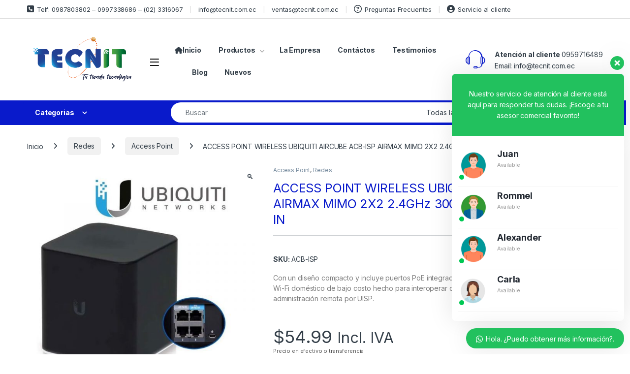

--- FILE ---
content_type: text/html; charset=UTF-8
request_url: https://tecnit.com.ec/producto/access-point-wireless-ubiquiti-aircube-acb-isp-airmax-mimo-2x2-2-4ghz-300mbps-poe-out-poe-in/
body_size: 32587
content:
<!DOCTYPE html>
<html lang="es">
<head>
<meta charset="UTF-8">
<meta name="viewport" content="width=device-width, initial-scale=1">
<link rel="profile" href="http://gmpg.org/xfn/11">
<link rel="pingback" href="https://tecnit.com.ec/xmlrpc.php">
<meta name='robots' content='index, follow, max-image-preview:large, max-snippet:-1, max-video-preview:-1' />
<!-- This site is optimized with the Yoast SEO plugin v26.8 - https://yoast.com/product/yoast-seo-wordpress/ -->
<title>ACCESS POINT WIRELESS UBIQUITI AIRCUBE ACB-ISP AIRMAX MIMO 2X2 2.4GHz 300Mbps + PoE OUT + POE IN - TECNIT</title>
<link rel="canonical" href="https://tecnit.com.ec/producto/access-point-wireless-ubiquiti-aircube-acb-isp-airmax-mimo-2x2-2-4ghz-300mbps-poe-out-poe-in/" />
<meta property="og:locale" content="es_ES" />
<meta property="og:type" content="article" />
<meta property="og:title" content="ACCESS POINT WIRELESS UBIQUITI AIRCUBE ACB-ISP AIRMAX MIMO 2X2 2.4GHz 300Mbps + PoE OUT + POE IN - TECNIT" />
<meta property="og:description" content="Con un diseño compacto y incluye puertos PoE integrado de 24V, airCube ISP es un punto de acceso Wi-Fi doméstico de bajo costo hecho para interoperar con dispositivos airMAX CPE, con administración remota por UISP." />
<meta property="og:url" content="https://tecnit.com.ec/producto/access-point-wireless-ubiquiti-aircube-acb-isp-airmax-mimo-2x2-2-4ghz-300mbps-poe-out-poe-in/" />
<meta property="og:site_name" content="TECNIT" />
<meta property="article:publisher" content="https://www.facebook.com/Tecnits" />
<meta property="article:modified_time" content="2023-11-08T15:42:15+00:00" />
<meta property="og:image" content="https://tecnit.com.ec/wp-content/uploads/2022/07/Access-Point-Ubiquiti-Aircube-Airmax-Mimo.jpg" />
<meta property="og:image:width" content="800" />
<meta property="og:image:height" content="800" />
<meta property="og:image:type" content="image/jpeg" />
<meta name="twitter:card" content="summary_large_image" />
<script type="application/ld+json" class="yoast-schema-graph">{"@context":"https://schema.org","@graph":[{"@type":"WebPage","@id":"https://tecnit.com.ec/producto/access-point-wireless-ubiquiti-aircube-acb-isp-airmax-mimo-2x2-2-4ghz-300mbps-poe-out-poe-in/","url":"https://tecnit.com.ec/producto/access-point-wireless-ubiquiti-aircube-acb-isp-airmax-mimo-2x2-2-4ghz-300mbps-poe-out-poe-in/","name":"ACCESS POINT WIRELESS UBIQUITI AIRCUBE ACB-ISP AIRMAX MIMO 2X2 2.4GHz 300Mbps + PoE OUT + POE IN - TECNIT","isPartOf":{"@id":"https://tecnit.com.ec/#website"},"primaryImageOfPage":{"@id":"https://tecnit.com.ec/producto/access-point-wireless-ubiquiti-aircube-acb-isp-airmax-mimo-2x2-2-4ghz-300mbps-poe-out-poe-in/#primaryimage"},"image":{"@id":"https://tecnit.com.ec/producto/access-point-wireless-ubiquiti-aircube-acb-isp-airmax-mimo-2x2-2-4ghz-300mbps-poe-out-poe-in/#primaryimage"},"thumbnailUrl":"https://tecnit.com.ec/wp-content/uploads/2022/07/Access-Point-Ubiquiti-Aircube-Airmax-Mimo.jpg","datePublished":"2022-07-26T15:12:47+00:00","dateModified":"2023-11-08T15:42:15+00:00","breadcrumb":{"@id":"https://tecnit.com.ec/producto/access-point-wireless-ubiquiti-aircube-acb-isp-airmax-mimo-2x2-2-4ghz-300mbps-poe-out-poe-in/#breadcrumb"},"inLanguage":"es","potentialAction":[{"@type":"ReadAction","target":["https://tecnit.com.ec/producto/access-point-wireless-ubiquiti-aircube-acb-isp-airmax-mimo-2x2-2-4ghz-300mbps-poe-out-poe-in/"]}]},{"@type":"ImageObject","inLanguage":"es","@id":"https://tecnit.com.ec/producto/access-point-wireless-ubiquiti-aircube-acb-isp-airmax-mimo-2x2-2-4ghz-300mbps-poe-out-poe-in/#primaryimage","url":"https://tecnit.com.ec/wp-content/uploads/2022/07/Access-Point-Ubiquiti-Aircube-Airmax-Mimo.jpg","contentUrl":"https://tecnit.com.ec/wp-content/uploads/2022/07/Access-Point-Ubiquiti-Aircube-Airmax-Mimo.jpg","width":800,"height":800},{"@type":"BreadcrumbList","@id":"https://tecnit.com.ec/producto/access-point-wireless-ubiquiti-aircube-acb-isp-airmax-mimo-2x2-2-4ghz-300mbps-poe-out-poe-in/#breadcrumb","itemListElement":[{"@type":"ListItem","position":1,"name":"Portada","item":"https://tecnit.com.ec/"},{"@type":"ListItem","position":2,"name":"Productos","item":"https://tecnit.com.ec/productos/"},{"@type":"ListItem","position":3,"name":"ACCESS POINT WIRELESS UBIQUITI AIRCUBE ACB-ISP AIRMAX MIMO 2X2 2.4GHz 300Mbps + PoE OUT + POE IN"}]},{"@type":"WebSite","@id":"https://tecnit.com.ec/#website","url":"https://tecnit.com.ec/","name":"TECNIT","description":"Tecnología Informática y Telecomunicaciones","publisher":{"@id":"https://tecnit.com.ec/#organization"},"potentialAction":[{"@type":"SearchAction","target":{"@type":"EntryPoint","urlTemplate":"https://tecnit.com.ec/?s={search_term_string}"},"query-input":{"@type":"PropertyValueSpecification","valueRequired":true,"valueName":"search_term_string"}}],"inLanguage":"es"},{"@type":"Organization","@id":"https://tecnit.com.ec/#organization","name":"TECNIT","url":"https://tecnit.com.ec/","logo":{"@type":"ImageObject","inLanguage":"es","@id":"https://tecnit.com.ec/#/schema/logo/image/","url":"https://tecnit.com.ec/wp-content/uploads/2022/11/Tecnit-Logo-png-2022.png","contentUrl":"https://tecnit.com.ec/wp-content/uploads/2022/11/Tecnit-Logo-png-2022.png","width":1792,"height":861,"caption":"TECNIT"},"image":{"@id":"https://tecnit.com.ec/#/schema/logo/image/"},"sameAs":["https://www.facebook.com/Tecnits","https://www.tiktok.com/@tecnit?_t=8qGcj9UErNG&_r=1","https://www.instagram.com/tecnits/"]}]}</script>
<!-- / Yoast SEO plugin. -->
<link rel='dns-prefetch' href='//capi-automation.s3.us-east-2.amazonaws.com' />
<link rel='dns-prefetch' href='//fonts.googleapis.com' />
<link rel="alternate" type="application/rss+xml" title="TECNIT &raquo; Feed" href="https://tecnit.com.ec/feed/" />
<link rel="alternate" type="application/rss+xml" title="TECNIT &raquo; Feed de los comentarios" href="https://tecnit.com.ec/comments/feed/" />
<link rel="alternate" title="oEmbed (JSON)" type="application/json+oembed" href="https://tecnit.com.ec/wp-json/oembed/1.0/embed?url=https%3A%2F%2Ftecnit.com.ec%2Fproducto%2Faccess-point-wireless-ubiquiti-aircube-acb-isp-airmax-mimo-2x2-2-4ghz-300mbps-poe-out-poe-in%2F" />
<link rel="alternate" title="oEmbed (XML)" type="text/xml+oembed" href="https://tecnit.com.ec/wp-json/oembed/1.0/embed?url=https%3A%2F%2Ftecnit.com.ec%2Fproducto%2Faccess-point-wireless-ubiquiti-aircube-acb-isp-airmax-mimo-2x2-2-4ghz-300mbps-poe-out-poe-in%2F&#038;format=xml" />
<style>
.lazyload,
.lazyloading {
max-width: 100%;
}
</style>
<style id='wp-img-auto-sizes-contain-inline-css' type='text/css'>
img:is([sizes=auto i],[sizes^="auto," i]){contain-intrinsic-size:3000px 1500px}
/*# sourceURL=wp-img-auto-sizes-contain-inline-css */
</style>
<link rel='stylesheet' id='wp-block-library-css' href='//tecnit.com.ec/wp-content/cache/wpfc-minified/7z327kdy/20lal.css' type='text/css' media='all' />
<style id='classic-theme-styles-inline-css' type='text/css'>
/*! This file is auto-generated */
.wp-block-button__link{color:#fff;background-color:#32373c;border-radius:9999px;box-shadow:none;text-decoration:none;padding:calc(.667em + 2px) calc(1.333em + 2px);font-size:1.125em}.wp-block-file__button{background:#32373c;color:#fff;text-decoration:none}
/*# sourceURL=/wp-includes/css/classic-themes.min.css */
</style>
<style id='pdfemb-pdf-embedder-viewer-style-inline-css' type='text/css'>
.wp-block-pdfemb-pdf-embedder-viewer{max-width:none}
/*# sourceURL=https://tecnit.com.ec/wp-content/plugins/pdf-embedder/block/build/style-index.css */
</style>
<style id='global-styles-inline-css' type='text/css'>
:root{--wp--preset--aspect-ratio--square: 1;--wp--preset--aspect-ratio--4-3: 4/3;--wp--preset--aspect-ratio--3-4: 3/4;--wp--preset--aspect-ratio--3-2: 3/2;--wp--preset--aspect-ratio--2-3: 2/3;--wp--preset--aspect-ratio--16-9: 16/9;--wp--preset--aspect-ratio--9-16: 9/16;--wp--preset--color--black: #000000;--wp--preset--color--cyan-bluish-gray: #abb8c3;--wp--preset--color--white: #ffffff;--wp--preset--color--pale-pink: #f78da7;--wp--preset--color--vivid-red: #cf2e2e;--wp--preset--color--luminous-vivid-orange: #ff6900;--wp--preset--color--luminous-vivid-amber: #fcb900;--wp--preset--color--light-green-cyan: #7bdcb5;--wp--preset--color--vivid-green-cyan: #00d084;--wp--preset--color--pale-cyan-blue: #8ed1fc;--wp--preset--color--vivid-cyan-blue: #0693e3;--wp--preset--color--vivid-purple: #9b51e0;--wp--preset--gradient--vivid-cyan-blue-to-vivid-purple: linear-gradient(135deg,rgb(6,147,227) 0%,rgb(155,81,224) 100%);--wp--preset--gradient--light-green-cyan-to-vivid-green-cyan: linear-gradient(135deg,rgb(122,220,180) 0%,rgb(0,208,130) 100%);--wp--preset--gradient--luminous-vivid-amber-to-luminous-vivid-orange: linear-gradient(135deg,rgb(252,185,0) 0%,rgb(255,105,0) 100%);--wp--preset--gradient--luminous-vivid-orange-to-vivid-red: linear-gradient(135deg,rgb(255,105,0) 0%,rgb(207,46,46) 100%);--wp--preset--gradient--very-light-gray-to-cyan-bluish-gray: linear-gradient(135deg,rgb(238,238,238) 0%,rgb(169,184,195) 100%);--wp--preset--gradient--cool-to-warm-spectrum: linear-gradient(135deg,rgb(74,234,220) 0%,rgb(151,120,209) 20%,rgb(207,42,186) 40%,rgb(238,44,130) 60%,rgb(251,105,98) 80%,rgb(254,248,76) 100%);--wp--preset--gradient--blush-light-purple: linear-gradient(135deg,rgb(255,206,236) 0%,rgb(152,150,240) 100%);--wp--preset--gradient--blush-bordeaux: linear-gradient(135deg,rgb(254,205,165) 0%,rgb(254,45,45) 50%,rgb(107,0,62) 100%);--wp--preset--gradient--luminous-dusk: linear-gradient(135deg,rgb(255,203,112) 0%,rgb(199,81,192) 50%,rgb(65,88,208) 100%);--wp--preset--gradient--pale-ocean: linear-gradient(135deg,rgb(255,245,203) 0%,rgb(182,227,212) 50%,rgb(51,167,181) 100%);--wp--preset--gradient--electric-grass: linear-gradient(135deg,rgb(202,248,128) 0%,rgb(113,206,126) 100%);--wp--preset--gradient--midnight: linear-gradient(135deg,rgb(2,3,129) 0%,rgb(40,116,252) 100%);--wp--preset--font-size--small: 13px;--wp--preset--font-size--medium: 20px;--wp--preset--font-size--large: 36px;--wp--preset--font-size--x-large: 42px;--wp--preset--spacing--20: 0.44rem;--wp--preset--spacing--30: 0.67rem;--wp--preset--spacing--40: 1rem;--wp--preset--spacing--50: 1.5rem;--wp--preset--spacing--60: 2.25rem;--wp--preset--spacing--70: 3.38rem;--wp--preset--spacing--80: 5.06rem;--wp--preset--shadow--natural: 6px 6px 9px rgba(0, 0, 0, 0.2);--wp--preset--shadow--deep: 12px 12px 50px rgba(0, 0, 0, 0.4);--wp--preset--shadow--sharp: 6px 6px 0px rgba(0, 0, 0, 0.2);--wp--preset--shadow--outlined: 6px 6px 0px -3px rgb(255, 255, 255), 6px 6px rgb(0, 0, 0);--wp--preset--shadow--crisp: 6px 6px 0px rgb(0, 0, 0);}:where(.is-layout-flex){gap: 0.5em;}:where(.is-layout-grid){gap: 0.5em;}body .is-layout-flex{display: flex;}.is-layout-flex{flex-wrap: wrap;align-items: center;}.is-layout-flex > :is(*, div){margin: 0;}body .is-layout-grid{display: grid;}.is-layout-grid > :is(*, div){margin: 0;}:where(.wp-block-columns.is-layout-flex){gap: 2em;}:where(.wp-block-columns.is-layout-grid){gap: 2em;}:where(.wp-block-post-template.is-layout-flex){gap: 1.25em;}:where(.wp-block-post-template.is-layout-grid){gap: 1.25em;}.has-black-color{color: var(--wp--preset--color--black) !important;}.has-cyan-bluish-gray-color{color: var(--wp--preset--color--cyan-bluish-gray) !important;}.has-white-color{color: var(--wp--preset--color--white) !important;}.has-pale-pink-color{color: var(--wp--preset--color--pale-pink) !important;}.has-vivid-red-color{color: var(--wp--preset--color--vivid-red) !important;}.has-luminous-vivid-orange-color{color: var(--wp--preset--color--luminous-vivid-orange) !important;}.has-luminous-vivid-amber-color{color: var(--wp--preset--color--luminous-vivid-amber) !important;}.has-light-green-cyan-color{color: var(--wp--preset--color--light-green-cyan) !important;}.has-vivid-green-cyan-color{color: var(--wp--preset--color--vivid-green-cyan) !important;}.has-pale-cyan-blue-color{color: var(--wp--preset--color--pale-cyan-blue) !important;}.has-vivid-cyan-blue-color{color: var(--wp--preset--color--vivid-cyan-blue) !important;}.has-vivid-purple-color{color: var(--wp--preset--color--vivid-purple) !important;}.has-black-background-color{background-color: var(--wp--preset--color--black) !important;}.has-cyan-bluish-gray-background-color{background-color: var(--wp--preset--color--cyan-bluish-gray) !important;}.has-white-background-color{background-color: var(--wp--preset--color--white) !important;}.has-pale-pink-background-color{background-color: var(--wp--preset--color--pale-pink) !important;}.has-vivid-red-background-color{background-color: var(--wp--preset--color--vivid-red) !important;}.has-luminous-vivid-orange-background-color{background-color: var(--wp--preset--color--luminous-vivid-orange) !important;}.has-luminous-vivid-amber-background-color{background-color: var(--wp--preset--color--luminous-vivid-amber) !important;}.has-light-green-cyan-background-color{background-color: var(--wp--preset--color--light-green-cyan) !important;}.has-vivid-green-cyan-background-color{background-color: var(--wp--preset--color--vivid-green-cyan) !important;}.has-pale-cyan-blue-background-color{background-color: var(--wp--preset--color--pale-cyan-blue) !important;}.has-vivid-cyan-blue-background-color{background-color: var(--wp--preset--color--vivid-cyan-blue) !important;}.has-vivid-purple-background-color{background-color: var(--wp--preset--color--vivid-purple) !important;}.has-black-border-color{border-color: var(--wp--preset--color--black) !important;}.has-cyan-bluish-gray-border-color{border-color: var(--wp--preset--color--cyan-bluish-gray) !important;}.has-white-border-color{border-color: var(--wp--preset--color--white) !important;}.has-pale-pink-border-color{border-color: var(--wp--preset--color--pale-pink) !important;}.has-vivid-red-border-color{border-color: var(--wp--preset--color--vivid-red) !important;}.has-luminous-vivid-orange-border-color{border-color: var(--wp--preset--color--luminous-vivid-orange) !important;}.has-luminous-vivid-amber-border-color{border-color: var(--wp--preset--color--luminous-vivid-amber) !important;}.has-light-green-cyan-border-color{border-color: var(--wp--preset--color--light-green-cyan) !important;}.has-vivid-green-cyan-border-color{border-color: var(--wp--preset--color--vivid-green-cyan) !important;}.has-pale-cyan-blue-border-color{border-color: var(--wp--preset--color--pale-cyan-blue) !important;}.has-vivid-cyan-blue-border-color{border-color: var(--wp--preset--color--vivid-cyan-blue) !important;}.has-vivid-purple-border-color{border-color: var(--wp--preset--color--vivid-purple) !important;}.has-vivid-cyan-blue-to-vivid-purple-gradient-background{background: var(--wp--preset--gradient--vivid-cyan-blue-to-vivid-purple) !important;}.has-light-green-cyan-to-vivid-green-cyan-gradient-background{background: var(--wp--preset--gradient--light-green-cyan-to-vivid-green-cyan) !important;}.has-luminous-vivid-amber-to-luminous-vivid-orange-gradient-background{background: var(--wp--preset--gradient--luminous-vivid-amber-to-luminous-vivid-orange) !important;}.has-luminous-vivid-orange-to-vivid-red-gradient-background{background: var(--wp--preset--gradient--luminous-vivid-orange-to-vivid-red) !important;}.has-very-light-gray-to-cyan-bluish-gray-gradient-background{background: var(--wp--preset--gradient--very-light-gray-to-cyan-bluish-gray) !important;}.has-cool-to-warm-spectrum-gradient-background{background: var(--wp--preset--gradient--cool-to-warm-spectrum) !important;}.has-blush-light-purple-gradient-background{background: var(--wp--preset--gradient--blush-light-purple) !important;}.has-blush-bordeaux-gradient-background{background: var(--wp--preset--gradient--blush-bordeaux) !important;}.has-luminous-dusk-gradient-background{background: var(--wp--preset--gradient--luminous-dusk) !important;}.has-pale-ocean-gradient-background{background: var(--wp--preset--gradient--pale-ocean) !important;}.has-electric-grass-gradient-background{background: var(--wp--preset--gradient--electric-grass) !important;}.has-midnight-gradient-background{background: var(--wp--preset--gradient--midnight) !important;}.has-small-font-size{font-size: var(--wp--preset--font-size--small) !important;}.has-medium-font-size{font-size: var(--wp--preset--font-size--medium) !important;}.has-large-font-size{font-size: var(--wp--preset--font-size--large) !important;}.has-x-large-font-size{font-size: var(--wp--preset--font-size--x-large) !important;}
:where(.wp-block-post-template.is-layout-flex){gap: 1.25em;}:where(.wp-block-post-template.is-layout-grid){gap: 1.25em;}
:where(.wp-block-term-template.is-layout-flex){gap: 1.25em;}:where(.wp-block-term-template.is-layout-grid){gap: 1.25em;}
:where(.wp-block-columns.is-layout-flex){gap: 2em;}:where(.wp-block-columns.is-layout-grid){gap: 2em;}
:root :where(.wp-block-pullquote){font-size: 1.5em;line-height: 1.6;}
/*# sourceURL=global-styles-inline-css */
</style>
<link rel='stylesheet' id='mas-wc-brands-style-css' href='//tecnit.com.ec/wp-content/cache/wpfc-minified/7awz5rcw/20lal.css' type='text/css' media='all' />
<link rel='stylesheet' id='photoswipe-css' href='//tecnit.com.ec/wp-content/cache/wpfc-minified/mm3ntrnk/20lal.css' type='text/css' media='all' />
<link rel='stylesheet' id='photoswipe-default-skin-css' href='//tecnit.com.ec/wp-content/cache/wpfc-minified/deedijgs/20lal.css' type='text/css' media='all' />
<style id='woocommerce-inline-inline-css' type='text/css'>
.woocommerce form .form-row .required { visibility: visible; }
/*# sourceURL=woocommerce-inline-inline-css */
</style>
<link rel='stylesheet' id='electro-fonts-css' href='https://fonts.googleapis.com/css2?family=Inter:wght@300;400;600;700&#038;display=swap' type='text/css' media='all' />
<link rel='stylesheet' id='font-electro-css' href='//tecnit.com.ec/wp-content/cache/wpfc-minified/kp9ivysm/20lal.css' type='text/css' media='all' />
<link rel='stylesheet' id='fontawesome-css' href='//tecnit.com.ec/wp-content/cache/wpfc-minified/labj5726/20lal.css' type='text/css' media='all' />
<link rel='stylesheet' id='animate-css-css' href='//tecnit.com.ec/wp-content/cache/wpfc-minified/e3oh2x0e/20lal.css' type='text/css' media='all' />
<link rel='stylesheet' id='electro-style-css' href='//tecnit.com.ec/wp-content/cache/wpfc-minified/6ymcj4vf/20lal.css' type='text/css' media='all' />
<link rel='stylesheet' id='electro-elementor-style-css' href='//tecnit.com.ec/wp-content/cache/wpfc-minified/jqm05uli/20lal.css' type='text/css' media='all' />
<link rel='stylesheet' id='dflip-style-css' href='//tecnit.com.ec/wp-content/cache/wpfc-minified/mji7dfl9/20lal.css' type='text/css' media='all' />
<link rel='stylesheet' id='elementor-frontend-css' href='//tecnit.com.ec/wp-content/cache/wpfc-minified/kxiuywy6/20lal.css' type='text/css' media='all' />
<link rel='stylesheet' id='widget-image-css' href='//tecnit.com.ec/wp-content/cache/wpfc-minified/zgjggcl/20lal.css' type='text/css' media='all' />
<link rel='stylesheet' id='widget-heading-css' href='//tecnit.com.ec/wp-content/cache/wpfc-minified/7abnqozt/20lal.css' type='text/css' media='all' />
<link rel='stylesheet' id='widget-google_maps-css' href='//tecnit.com.ec/wp-content/cache/wpfc-minified/876rxint/20lal.css' type='text/css' media='all' />
<link rel='stylesheet' id='elementor-icons-css' href='//tecnit.com.ec/wp-content/cache/wpfc-minified/quby9qj3/20lal.css' type='text/css' media='all' />
<link rel='stylesheet' id='elementor-post-11652-css' href='https://tecnit.com.ec/wp-content/uploads/elementor/css/post-11652.css?ver=1769116107' type='text/css' media='all' />
<link rel='stylesheet' id='elementor-post-12669-css' href='https://tecnit.com.ec/wp-content/uploads/elementor/css/post-12669.css?ver=1769116107' type='text/css' media='all' />
<link rel='stylesheet' id='wws-public-style-css' href='//tecnit.com.ec/wp-content/cache/wpfc-minified/sdwbbvq/20lal.css' type='text/css' media='all' />
<style id='wws-public-style-inline-css' type='text/css'>
.wws--bg-color {
background-color: #22C15E;
}.wws--text-color {
color: #ffffff;
}.wws-popup__open-btn {
padding: 8px 20px;
border-radius: 20px;
display: inline-block;
margin-top: 15px;
cursor: pointer;
}.wws-popup-container--position {
right: 12px;
bottom: 12px;
}
.wws-popup__open-btn { float: right; }
/*# sourceURL=wws-public-style-inline-css */
</style>
<link rel='stylesheet' id='wws-public-template-css' href='//tecnit.com.ec/wp-content/cache/wpfc-minified/9iuk21rs/20lal.css' type='text/css' media='all' />
<link rel='stylesheet' id='elementor-gf-local-roboto-css' href='//tecnit.com.ec/wp-content/cache/wpfc-minified/8a7sxjdw/20lal.css' type='text/css' media='all' />
<link rel='stylesheet' id='elementor-gf-local-robotoslab-css' href='//tecnit.com.ec/wp-content/cache/wpfc-minified/8jnltsz1/20lal.css' type='text/css' media='all' />
<link rel='stylesheet' id='elementor-gf-local-solitreo-css' href='//tecnit.com.ec/wp-content/cache/wpfc-minified/dq5bga9t/20lal.css' type='text/css' media='all' />
<script src='//tecnit.com.ec/wp-content/cache/wpfc-minified/g1gxvavy/20lal.js' type="text/javascript"></script>
<!-- <script type="text/javascript" src="https://tecnit.com.ec/wp-includes/js/jquery/jquery.min.js?ver=3.7.1" id="jquery-core-js"></script> -->
<!-- <script type="text/javascript" src="https://tecnit.com.ec/wp-includes/js/jquery/jquery-migrate.min.js?ver=3.4.1" id="jquery-migrate-js"></script> -->
<!-- <script type="text/javascript" src="https://tecnit.com.ec/wp-content/plugins/woocommerce/assets/js/jquery-blockui/jquery.blockUI.min.js?ver=2.7.0-wc.10.4.3" id="wc-jquery-blockui-js" defer="defer" data-wp-strategy="defer"></script> -->
<script type="text/javascript" id="wc-add-to-cart-js-extra">
/* <![CDATA[ */
var wc_add_to_cart_params = {"ajax_url":"/wp-admin/admin-ajax.php","wc_ajax_url":"/?wc-ajax=%%endpoint%%","i18n_view_cart":"Ver carrito","cart_url":"https://tecnit.com.ec/carrito-de-compras/","is_cart":"","cart_redirect_after_add":"no"};
//# sourceURL=wc-add-to-cart-js-extra
/* ]]> */
</script>
<script src='//tecnit.com.ec/wp-content/cache/wpfc-minified/qts4ieg8/20lal.js' type="text/javascript"></script>
<!-- <script type="text/javascript" src="https://tecnit.com.ec/wp-content/plugins/woocommerce/assets/js/frontend/add-to-cart.min.js?ver=10.4.3" id="wc-add-to-cart-js" defer="defer" data-wp-strategy="defer"></script> -->
<!-- <script type="text/javascript" src="https://tecnit.com.ec/wp-content/plugins/woocommerce/assets/js/zoom/jquery.zoom.min.js?ver=1.7.21-wc.10.4.3" id="wc-zoom-js" defer="defer" data-wp-strategy="defer"></script> -->
<!-- <script type="text/javascript" src="https://tecnit.com.ec/wp-content/plugins/woocommerce/assets/js/flexslider/jquery.flexslider.min.js?ver=2.7.2-wc.10.4.3" id="wc-flexslider-js" defer="defer" data-wp-strategy="defer"></script> -->
<!-- <script type="text/javascript" src="https://tecnit.com.ec/wp-content/plugins/woocommerce/assets/js/photoswipe/photoswipe.min.js?ver=4.1.1-wc.10.4.3" id="wc-photoswipe-js" defer="defer" data-wp-strategy="defer"></script> -->
<!-- <script type="text/javascript" src="https://tecnit.com.ec/wp-content/plugins/woocommerce/assets/js/photoswipe/photoswipe-ui-default.min.js?ver=4.1.1-wc.10.4.3" id="wc-photoswipe-ui-default-js" defer="defer" data-wp-strategy="defer"></script> -->
<script type="text/javascript" id="wc-single-product-js-extra">
/* <![CDATA[ */
var wc_single_product_params = {"i18n_required_rating_text":"Por favor elige una puntuaci\u00f3n","i18n_rating_options":["1 de 5 estrellas","2 de 5 estrellas","3 de 5 estrellas","4 de 5 estrellas","5 de 5 estrellas"],"i18n_product_gallery_trigger_text":"Ver galer\u00eda de im\u00e1genes a pantalla completa","review_rating_required":"yes","flexslider":{"rtl":false,"animation":"slide","smoothHeight":true,"directionNav":false,"controlNav":true,"slideshow":false,"animationSpeed":500,"animationLoop":false,"allowOneSlide":false},"zoom_enabled":"1","zoom_options":[],"photoswipe_enabled":"1","photoswipe_options":{"shareEl":false,"closeOnScroll":false,"history":false,"hideAnimationDuration":0,"showAnimationDuration":0},"flexslider_enabled":"1"};
//# sourceURL=wc-single-product-js-extra
/* ]]> */
</script>
<script src='//tecnit.com.ec/wp-content/cache/wpfc-minified/ky0wby56/20lal.js' type="text/javascript"></script>
<!-- <script type="text/javascript" src="https://tecnit.com.ec/wp-content/plugins/woocommerce/assets/js/frontend/single-product.min.js?ver=10.4.3" id="wc-single-product-js" defer="defer" data-wp-strategy="defer"></script> -->
<!-- <script type="text/javascript" src="https://tecnit.com.ec/wp-content/plugins/woocommerce/assets/js/js-cookie/js.cookie.min.js?ver=2.1.4-wc.10.4.3" id="wc-js-cookie-js" defer="defer" data-wp-strategy="defer"></script> -->
<script type="text/javascript" id="woocommerce-js-extra">
/* <![CDATA[ */
var woocommerce_params = {"ajax_url":"/wp-admin/admin-ajax.php","wc_ajax_url":"/?wc-ajax=%%endpoint%%","i18n_password_show":"Mostrar contrase\u00f1a","i18n_password_hide":"Ocultar contrase\u00f1a"};
//# sourceURL=woocommerce-js-extra
/* ]]> */
</script>
<script src='//tecnit.com.ec/wp-content/cache/wpfc-minified/jmuf3wvy/20lal.js' type="text/javascript"></script>
<!-- <script type="text/javascript" src="https://tecnit.com.ec/wp-content/plugins/woocommerce/assets/js/frontend/woocommerce.min.js?ver=10.4.3" id="woocommerce-js" defer="defer" data-wp-strategy="defer"></script> -->
<script type="text/javascript" id="wc-cart-fragments-js-extra">
/* <![CDATA[ */
var wc_cart_fragments_params = {"ajax_url":"/wp-admin/admin-ajax.php","wc_ajax_url":"/?wc-ajax=%%endpoint%%","cart_hash_key":"wc_cart_hash_50af6ddb0389365fcdf25a4bd7213f6a","fragment_name":"wc_fragments_50af6ddb0389365fcdf25a4bd7213f6a","request_timeout":"5000"};
//# sourceURL=wc-cart-fragments-js-extra
/* ]]> */
</script>
<script src='//tecnit.com.ec/wp-content/cache/wpfc-minified/jn2o2dob/20lal.js' type="text/javascript"></script>
<!-- <script type="text/javascript" src="https://tecnit.com.ec/wp-content/plugins/woocommerce/assets/js/frontend/cart-fragments.min.js?ver=10.4.3" id="wc-cart-fragments-js" defer="defer" data-wp-strategy="defer"></script> -->
<link rel="https://api.w.org/" href="https://tecnit.com.ec/wp-json/" /><link rel="alternate" title="JSON" type="application/json" href="https://tecnit.com.ec/wp-json/wp/v2/product/10437" /><link rel="EditURI" type="application/rsd+xml" title="RSD" href="https://tecnit.com.ec/xmlrpc.php?rsd" />
<meta name="generator" content="WordPress 6.9" />
<meta name="generator" content="WooCommerce 10.4.3" />
<link rel='shortlink' href='https://tecnit.com.ec/?p=10437' />
<meta name="generator" content="Redux 4.5.10" /><script type="text/javascript">
document.addEventListener('DOMContentLoaded', function(){
if(window.location.href.includes('order-received')){ 
var GoogleValue = Number(document.querySelector("#post-2772 > div > div > div > ul > li.woocommerce-order-overview__total.total > strong > span > bdi").innerText.replace('$','').replaceAll('.','').replace(',','.').replace(/\s/g, ''))
gtag('event', 'conversion', {
'send_to': 'AW-10809338725/Mfz3CLHK0agDEOXWpaIo',
'value': GoogleValue,
'currency': 'USD'})     
}
})
</script>
<!-- Google tag (gtag.js) -->
<script async src="https://www.googletagmanager.com/gtag/js?id=AW-10809338725"></script>
<script>
window.dataLayer = window.dataLayer || [];
function gtag(){dataLayer.push(arguments);}
gtag('js', new Date());
gtag('config', 'AW-10809338725');
</script>
<!-- Event snippet for Contacto What (1) conversion page -->
<script>
gtag('event', 'conversion', {'send_to': 'AW-10809338725/3_DyCMbZi4oYEOXWpaIo'});
</script>
<!--ETIQUETA GOOGLE SEARCH CONSOLE -->
<meta name="google-site-verification" content="lXJmO6r2B1AYvlTitYKK9Q-_BfYZTl4-X3BbGRN1Qj0" />
<!-- Google tag (gtag.js) -->
<script async src="https://www.googletagmanager.com/gtag/js?id=G-BENSHGTFWF"></script>
<script>
window.dataLayer = window.dataLayer || [];
function gtag(){dataLayer.push(arguments);}
gtag('js', new Date());
gtag('config', 'G-BENSHGTFWF');
</script>
<meta name="google-site-verification" content="z8G9iIvxipjd3-U975QFG-hhTfLAdokrb-zOM-8f8to" />
<!-- Meta Pixel Code -->
<script>
!function(f,b,e,v,n,t,s)
{if(f.fbq)return;n=f.fbq=function(){n.callMethod?
n.callMethod.apply(n,arguments):n.queue.push(arguments)};
if(!f._fbq)f._fbq=n;n.push=n;n.loaded=!0;n.version='2.0';
n.queue=[];t=b.createElement(e);t.async=!0;
t.src=v;s=b.getElementsByTagName(e)[0];
s.parentNode.insertBefore(t,s)}(window, document,'script',
'https://connect.facebook.net/en_US/fbevents.js');
fbq('init', '1133664411198996');
fbq('track', 'PageView');
</script>
<noscript><img height="1" width="1" style="display:none"
src="https://www.facebook.com/tr?id=1133664411198996&ev=PageView&noscript=1"
/></noscript>
<!-- End Meta Pixel Code -->
<!-- Google Tag Manager -->
<script>(function(w,d,s,l,i){w[l]=w[l]||[];w[l].push({'gtm.start':
new Date().getTime(),event:'gtm.js'});var f=d.getElementsByTagName(s)[0],
j=d.createElement(s),dl=l!='dataLayer'?'&l='+l:'';j.async=true;j.src=
'https://www.googletagmanager.com/gtm.js?id='+i+dl;f.parentNode.insertBefore(j,f);
})(window,document,'script','dataLayer','GTM-5T36SR8');</script>
<!-- End Google Tag Manager --><meta name="generator" content="performance-lab 4.0.1; plugins: ">
<meta name="ti-site-data" content="eyJyIjoiMToyMyE3OjMwITMwOjg0IiwibyI6Imh0dHBzOlwvXC90ZWNuaXQuY29tLmVjXC93cC1hZG1pblwvYWRtaW4tYWpheC5waHA/[base64]" />		<script>
document.documentElement.className = document.documentElement.className.replace('no-js', 'js');
</script>
<style>
.no-js img.lazyload {
display: none;
}
figure.wp-block-image img.lazyloading {
min-width: 150px;
}
.lazyload,
.lazyloading {
--smush-placeholder-width: 100px;
--smush-placeholder-aspect-ratio: 1/1;
width: var(--smush-image-width, var(--smush-placeholder-width)) !important;
aspect-ratio: var(--smush-image-aspect-ratio, var(--smush-placeholder-aspect-ratio)) !important;
}
.lazyload, .lazyloading {
opacity: 0;
}
.lazyloaded {
opacity: 1;
transition: opacity 400ms;
transition-delay: 0ms;
}
</style>
<noscript><style>.woocommerce-product-gallery{ opacity: 1 !important; }</style></noscript>
<meta name="generator" content="Elementor 3.34.2; features: additional_custom_breakpoints; settings: css_print_method-external, google_font-enabled, font_display-swap">
<!-- Meta Pixel Code -->
<script type='text/javascript'>
!function(f,b,e,v,n,t,s){if(f.fbq)return;n=f.fbq=function(){n.callMethod?
n.callMethod.apply(n,arguments):n.queue.push(arguments)};if(!f._fbq)f._fbq=n;
n.push=n;n.loaded=!0;n.version='2.0';n.queue=[];t=b.createElement(e);t.async=!0;
t.src=v;s=b.getElementsByTagName(e)[0];s.parentNode.insertBefore(t,s)}(window,
document,'script','https://connect.facebook.net/en_US/fbevents.js');
</script>
<!-- End Meta Pixel Code -->
<script type='text/javascript'>var url = window.location.origin + '?ob=open-bridge';
fbq('set', 'openbridge', '3248383798513033', url);
fbq('init', '3248383798513033', {}, {
"agent": "wordpress-6.9-4.1.5"
})</script><script type='text/javascript'>
fbq('track', 'PageView', []);
</script>			<script  type="text/javascript">
!function(f,b,e,v,n,t,s){if(f.fbq)return;n=f.fbq=function(){n.callMethod?
n.callMethod.apply(n,arguments):n.queue.push(arguments)};if(!f._fbq)f._fbq=n;
n.push=n;n.loaded=!0;n.version='2.0';n.queue=[];t=b.createElement(e);t.async=!0;
t.src=v;s=b.getElementsByTagName(e)[0];s.parentNode.insertBefore(t,s)}(window,
document,'script','https://connect.facebook.net/en_US/fbevents.js');
</script>
<!-- WooCommerce Facebook Integration Begin -->
<script  type="text/javascript">
fbq('init', '319345994189771', {}, {
"agent": "woocommerce_0-10.4.3-3.5.15"
});
document.addEventListener( 'DOMContentLoaded', function() {
// Insert placeholder for events injected when a product is added to the cart through AJAX.
document.body.insertAdjacentHTML( 'beforeend', '<div class=\"wc-facebook-pixel-event-placeholder\"></div>' );
}, false );
</script>
<!-- WooCommerce Facebook Integration End -->
<style>
.e-con.e-parent:nth-of-type(n+4):not(.e-lazyloaded):not(.e-no-lazyload),
.e-con.e-parent:nth-of-type(n+4):not(.e-lazyloaded):not(.e-no-lazyload) * {
background-image: none !important;
}
@media screen and (max-height: 1024px) {
.e-con.e-parent:nth-of-type(n+3):not(.e-lazyloaded):not(.e-no-lazyload),
.e-con.e-parent:nth-of-type(n+3):not(.e-lazyloaded):not(.e-no-lazyload) * {
background-image: none !important;
}
}
@media screen and (max-height: 640px) {
.e-con.e-parent:nth-of-type(n+2):not(.e-lazyloaded):not(.e-no-lazyload),
.e-con.e-parent:nth-of-type(n+2):not(.e-lazyloaded):not(.e-no-lazyload) * {
background-image: none !important;
}
}
</style>
<script>
document.addEventListener("DOMContentLoaded", function () {
document.querySelectorAll("h2.woocommerce-loop-product__title").forEach(function (el) {
const h3 = document.createElement("h3");
h3.className = el.className;
h3.innerHTML = el.innerHTML;
// Copiar los estilos inline si los hubiera
h3.style.cssText = el.style.cssText;
// Forzar a mantener apariencia exacta con estilo directo (por si depende del h2)
h3.style.fontSize = "16px"; /* ajusta al tamaño exacto de tu tema */
h3.style.fontWeight = "700";
h3.style.textTransform = "uppercase";
h3.style.color = "#005BAC"; /* o el color azul de tus títulos */
h3.style.display = "block";
h3.style.lineHeight = "1.3";
el.replaceWith(h3);
});
});
</script>
<meta name="theme-color" content="#02010100">
<link rel="icon" href="https://tecnit.com.ec/wp-content/uploads/2019/05/cropped-FAVICON-100x100.png" sizes="32x32" />
<link rel="icon" href="https://tecnit.com.ec/wp-content/uploads/2019/05/cropped-FAVICON-300x300.png" sizes="192x192" />
<link rel="apple-touch-icon" href="https://tecnit.com.ec/wp-content/uploads/2019/05/cropped-FAVICON-300x300.png" />
<meta name="msapplication-TileImage" content="https://tecnit.com.ec/wp-content/uploads/2019/05/cropped-FAVICON-300x300.png" />
<style type="text/css">
.footer-call-us .call-us-icon i,
.header-support-info .support-icon i,
.header-support-inner .support-icon,
.widget_electro_products_filter .widget_layered_nav li > a:hover::before,
.widget_electro_products_filter .widget_layered_nav li > a:focus::before,
.widget_electro_products_filter .widget_product_categories li > a:hover::before,
.widget_electro_products_filter .widget_product_categories li > a:focus::before,
.widget_electro_products_filter .widget_layered_nav li.chosen > a::before,
.widget_electro_products_filter .widget_product_categories li.current-cat > a::before,
.features-list .media-left i,
.secondary-nav>.dropdown.open >a::before,
.secondary-nav>.dropdown.show >a::before,
p.stars a,
.top-bar.top-bar-v1 #menu-top-bar-left.nav-inline .menu-item > a i,
.handheld-footer .handheld-footer-bar .footer-call-us .call-us-text span,
.footer-v2 .handheld-footer .handheld-footer-bar .footer-call-us .call-us-text span,
.top-bar .menu-item.customer-support i,
.header-v13 .primary-nav-menu .nav-inline>.menu-item>a:hover,
.header-v13 .primary-nav-menu .nav-inline>.dropdown:hover > a,
.header-v13 .off-canvas-navigation-wrapper .navbar-toggler:hover,
.header-v13 .off-canvas-navigation-wrapper button:hover,
.header-v13 .off-canvas-navigation-wrapper.toggled .navbar-toggler:hover,
.header-v13 .off-canvas-navigation-wrapper.toggled button:hover {
color: #091acb;
}
.header-logo svg ellipse,
.footer-logo svg ellipse{
fill:#091acb;
}
.primary-nav .nav-inline > .menu-item .dropdown-menu,
.primary-nav-menu .nav-inline > .menu-item .dropdown-menu,
.navbar-primary .navbar-nav > .menu-item .dropdown-menu,
.vertical-menu .menu-item-has-children > .dropdown-menu,
.departments-menu .menu-item-has-children:hover > .dropdown-menu,
.cat-nav .handheld>.mas-elementor-nav-menu--dropdown,
.top-bar .nav-inline > .menu-item .dropdown-menu,
.secondary-nav>.dropdown .dropdown-menu,
.header-v6 .vertical-menu .list-group-item > .dropdown-menu,
.best-selling-menu .nav-item>ul>li.electro-more-menu-item .dropdown-menu,
.home-v5-slider .tp-tab.selected .tp-tab-title:before,
.home-v5-slider .tp-tab.selected .tp-tab-title:after,
.header-v5 .electro-navigation .departments-menu-v2>.dropdown>.dropdown-menu,
.product-categories-list-with-header.v2 header .caption .section-title:after,
.primary-nav-menu .nav-inline >.menu-item .dropdown-menu,
.dropdown-menu-mini-cart,
.dropdown-menu-user-account,
.electro-navbar-primary .nav>.menu-item.menu-item-has-children .dropdown-menu,
.header-v6 .header-logo-area .departments-menu-v2 .departments-menu-v2-title+.dropdown-menu,
.departments-menu-v2 .departments-menu-v2-title+.dropdown-menu li.menu-item-has-children .dropdown-menu,
.secondary-nav-v6 .secondary-nav-v6-inner .sub-menu,
.secondary-nav-v6 .widget_nav_menu .sub-menu,
.header-v14 .primary-nav .mas-elementor-nav-menu >.menu-item > .dropdown-menu {
border-top-color: #091acb;
}
.columns-6-1 > ul.products > li.product .thumbnails > a:hover,
.primary-nav .nav-inline .yamm-fw.open > a::before,
.columns-6-1>ul.products.product-main-6-1 .electro-wc-product-gallery__wrapper .electro-wc-product-gallery__image.flex-active-slide img,
.single-product .electro-wc-product-gallery .electro-wc-product-gallery__wrapper .electro-wc-product-gallery__image.flex-active-slide img,
.products-6-1-with-categories-inner .product-main-6-1 .images .thumbnails a:hover,
.home-v5-slider .tp-tab.selected .tp-tab-title:after,
.electro-navbar .departments-menu-v2 .departments-menu-v2-title+.dropdown-menu li.menu-item-has-children>.dropdown-menu,
.product-main-6-1 .thumbnails>a:focus, .product-main-6-1 .thumbnails>a:hover,
.product-main-6-1 .thumbnails>a:focus, .product-main-6-1 .thumbnails>a:focus,
.product-main-6-1 .thumbnails>a:focus>img, .product-main-6-1 .thumbnails>a:hover>img,
.product-main-6-1 .thumbnails>a:focus>img, .product-main-6-1 .thumbnails>a:focus>img {
border-bottom-color: #091acb;
}
.navbar-primary,
.footer-newsletter,
.button:hover::before,
li.product:hover .button::before,
li.product:hover .added_to_cart::before,
.owl-item .product:hover .button::before,
.owl-item .product:hover .added_to_cart::before,
.widget_price_filter .ui-slider .ui-slider-handle,
.woocommerce-pagination ul.page-numbers > li a.current,
.woocommerce-pagination ul.page-numbers > li span.current,
.pagination ul.page-numbers > li a.current,
.pagination ul.page-numbers > li span.current,
.owl-dots .owl-dot.active,
.products-carousel-tabs .nav-link.active::before,
.deal-progress .progress-bar,
.products-2-1-2 .nav-link.active::before,
.products-4-1-4 .nav-link.active::before,
.da .da-action > a::after,
.header-v1 .navbar-search .input-group .btn,
.header-v3 .navbar-search .input-group .btn,
.header-v6 .navbar-search .input-group .btn,
.header-v8 .navbar-search .input-group .btn,
.header-v9 .navbar-search .input-group .btn,
.header-v10 .navbar-search .input-group .btn,
.header-v11 .navbar-search .input-group-btn .btn,
.header-v12 .navbar-search .input-group .btn,
.vertical-menu > li:first-child,
.widget.widget_tag_cloud .tagcloud a:hover,
.widget.widget_tag_cloud .tagcloud a:focus,
.navbar-mini-cart .cart-items-count,
.navbar-compare .count,
.navbar-wishlist .count,
.wc-tabs > li.active a::before,
.ec-tabs > li.active a::before,
.woocommerce-info,
.woocommerce-noreviews,
p.no-comments,
.products-2-1-2 .nav-link:hover::before,
.products-4-1-4 .nav-link:hover::before,
.single_add_to_cart_button,
.section-onsale-product-carousel .onsale-product-carousel .onsale-product .onsale-product-content .deal-cart-button .button,
.section-onsale-product-carousel .onsale-product-carousel .onsale-product .onsale-product-content .deal-cart-button .added_to_cart,
.wpb-accordion .vc_tta.vc_general .vc_tta-panel.vc_active .vc_tta-panel-heading .vc_tta-panel-title > a i,
ul.products > li.product.list-view:not(.list-view-small) .button:hover,
ul.products > li.product.list-view:not(.list-view-small) .button:focus,
ul.products > li.product.list-view:not(.list-view-small) .button:active,
ul.products > li.product.list-view.list-view-small .button:hover::after,
ul.products > li.product.list-view.list-view-small .button:focus::after,
ul.products > li.product.list-view.list-view-small .button:active::after,
.widget_electro_products_carousel_widget .section-products-carousel .owl-nav .owl-prev:hover,
.widget_electro_products_carousel_widget .section-products-carousel .owl-nav .owl-next:hover,
.full-color-background .header-v3,
.full-color-background .header-v4,
.full-color-background .top-bar,
.top-bar-v3,
.pace .pace-progress,
.electro-handheld-footer-bar ul li a .count,
.handheld-navigation-wrapper .stuck .navbar-toggler,
.handheld-navigation-wrapper .stuck button,
.handheld-navigation-wrapper.toggled .stuck .navbar-toggler,
.handheld-navigation-wrapper.toggled .stuck button,
.da .da-action>a::after,
.demo_store,
.header-v5 .header-top,
.handheld-header-v2,
.handheld-header-v2.stuck,
#payment .place-order button[type=submit],
.single-product .product-images-wrapper .woocommerce-product-gallery.electro-carousel-loaded .flex-control-nav li a.flex-active,
.single-product .product-images-wrapper .electro-wc-product-gallery .flex-control-nav li a.flex-active,
.single-product .product-images-wrapper .flex-control-nav li a.flex-active,
.section-onsale-product .savings,
.section-onsale-product-carousel .savings,
.columns-6-1>ul.products.product-main-6-1>li.product .electro-wc-product-gallery .flex-control-nav li a.flex-active,
.products-carousel-tabs-v5 header ul.nav-inline .nav-link.active,
.products-carousel-tabs-with-deal header ul.nav-inline .nav-link.active,
section .deals-carousel-inner-block .onsale-product .onsale-product-content .deal-cart-button .added_to_cart,
section .deals-carousel-inner-block .onsale-product .onsale-product-content .deal-cart-button .button,
.header-icon-counter,
.electro-navbar,
.departments-menu-v2-title,
section .deals-carousel-inner-block .onsale-product .onsale-product-content .deal-cart-button .added_to_cart,
section .deals-carousel-inner-block .onsale-product .onsale-product-content .deal-cart-button .button,
.deal-products-with-featured header,
.deal-products-with-featured ul.products > li.product.product-featured .savings,
.mobile-header-v2,
.mobile-header-v2.stuck,
.product-categories-list-with-header.v2 header .caption .section-title,
.product-categories-list-with-header.v2 header .caption .section-title,
.home-mobile-v2-features-block,
.show-nav .nav .nav-item.active .nav-link,
.header-v5,
.header-v5 .stuck,
.electro-navbar-primary,
.navbar-search-input-group .navbar-search-button,
.da-block .da-action::after,
.products-6-1 header.show-nav ul.nav .nav-item.active .nav-link,
ul.products[data-view=list-view].columns-1>li.product .product-loop-footer .button,
ul.products[data-view=list-view].columns-2>li.product .product-loop-footer .button,
ul.products[data-view=list-view].columns-3>li.product .product-loop-footer .button,
ul.products[data-view=list-view].columns-4>li.product .product-loop-footer .button,
ul.products[data-view=list-view].columns-5>li.product .product-loop-footer .button,
ul.products[data-view=list-view].columns-6>li.product .product-loop-footer .button,
ul.products[data-view=list-view].columns-7>li.product .product-loop-footer .button,
ul.products[data-view=list-view].columns-8>li.product .product-loop-footer .button,
ul.products[data-view=list-view]>li.product .product-item__footer .add-to-cart-wrap a,
.products.show-btn>li.product .added_to_cart,
.products.show-btn>li.product .button,
.yith-wcqv-button,
.header-v7 .masthead,
.header-v10 .secondary-nav-menu,
section.category-icons-carousel-v2,
.category-icons-carousel .category a:hover .category-icon,
.products-carousel-banner-vertical-tabs .banners-tabs>.nav a.active,
.products-carousel-with-timer .deal-countdown-timer,
.section-onsale-product-carousel-v9 .onsale-product .deal-countdown-timer,
.dokan-elector-style-active.store-v1 .profile-frame + .dokan-store-tabs > ul li.active a:after,
.dokan-elector-style-active.store-v5 .profile-frame + .dokan-store-tabs > ul li.active a:after,
.aws-container .aws-search-form .aws-search-clear,
div.wpforms-container-full .wpforms-form input[type=submit],
div.wpforms-container-full .wpforms-form button[type=submit],
div.wpforms-container-full .wpforms-form .wpforms-page-button,
.electro-dark .full-color-background .masthead .navbar-search .input-group .btn,
.electro-dark .electro-navbar-primary .nav>.menu-item:hover>a,
.electro-dark .masthead .navbar-search .input-group .btn,
.cat-nav .mas-elementor-menu-toggle .navbar-toggler {
background-color: #091acb;
}
.electro-navbar .departments-menu-v2 .departments-menu-v2-title+.dropdown-menu li.menu-item-has-children>.dropdown-menu,
.products-carousel-banner-vertical-tabs .banners-tabs>.nav a.active::before {
border-right-color: #091acb;
}
.hero-action-btn:hover {
background-color: #0818bb !important;
}
.hero-action-btn,
#scrollUp,
.custom .tp-bullet.selected,
.home-v1-slider .btn-primary,
.home-v2-slider .btn-primary,
.home-v3-slider .btn-primary,
.electro-dark .show-nav .nav .active .nav-link,
.electro-dark .full-color-background .masthead .header-icon-counter,
.electro-dark .full-color-background .masthead .navbar-search .input-group .btn,
.electro-dark .electro-navbar-primary .nav>.menu-item:hover>a,
.electro-dark .masthead .navbar-search .input-group .btn,
.home-v13-hero-search .woocommerce-product-search button,
.wc-search button:not(:hover) {
background-color: #091acb !important;
}
.departments-menu .departments-menu-dropdown,
.departments-menu .menu-item-has-children > .dropdown-menu,
.widget_price_filter .ui-slider .ui-slider-handle:last-child,
section header h1::after,
section header .h1::after,
.products-carousel-tabs .nav-link.active::after,
section.section-product-cards-carousel header ul.nav .active .nav-link,
section.section-onsale-product,
section.section-onsale-product-carousel .onsale-product-carousel,
.products-2-1-2 .nav-link.active::after,
.products-4-1-4 .nav-link.active::after,
.products-6-1 header ul.nav .active .nav-link,
.header-v1 .navbar-search .input-group .form-control,
.header-v1 .navbar-search .input-group .input-group-addon,
.header-v1 .navbar-search .input-group .btn,
.header-v3 .navbar-search .input-group .form-control,
.header-v3 .navbar-search .input-group .input-group-addon,
.header-v3 .navbar-search .input-group .btn,
.header-v6 .navbar-search .input-group .form-control,
.header-v6 .navbar-search .input-group .input-group-addon,
.header-v6 .navbar-search .input-group .btn,
.header-v8 .navbar-search .input-group .form-control,
.header-v8 .navbar-search .input-group .input-group-addon,
.header-v8 .navbar-search .input-group .btn,
.header-v9 .navbar-search .input-group .form-control,
.header-v9 .navbar-search .input-group .input-group-addon,
.header-v9 .navbar-search .input-group .btn,
.header-v10 .navbar-search .input-group .form-control,
.header-v10 .navbar-search .input-group .input-group-addon,
.header-v10 .navbar-search .input-group .btn,
.header-v12 .navbar-search .input-group .form-control,
.header-v12 .navbar-search .input-group .input-group-addon,
.header-v12 .navbar-search .input-group .btn,
.widget.widget_tag_cloud .tagcloud a:hover,
.widget.widget_tag_cloud .tagcloud a:focus,
.navbar-primary .navbar-mini-cart .dropdown-menu-mini-cart,
.woocommerce-checkout h3::after,
#customer_login h2::after,
.customer-login-form h2::after,
.navbar-primary .navbar-mini-cart .dropdown-menu-mini-cart,
.woocommerce-edit-address form h3::after,
.edit-account legend::after,
.woocommerce-account h2::after,
.address header.title h3::after,
.addresses header.title h3::after,
.woocommerce-order-received h2::after,
.track-order h2::after,
.wc-tabs > li.active a::after,
.ec-tabs > li.active a::after,
.comments-title::after,
.comment-reply-title::after,
.pings-title::after,
#reviews #comments > h2::after,
.single-product .woocommerce-tabs ~ div.products > h2::after,
.single-product .electro-tabs ~ div.products > h2::after,
.single-product .related>h2::after,
.single-product .up-sells>h2::after,
.cart-collaterals h2:not(.woocommerce-loop-product__title)::after,
.footer-widgets .widget-title:after,
.sidebar .widget-title::after,
.sidebar-blog .widget-title::after,
.contact-page-title::after,
#reviews:not(.electro-advanced-reviews) #comments > h2::after,
.cpf-type-range .tm-range-picker .noUi-origin .noUi-handle,
.widget_electro_products_carousel_widget .section-products-carousel .owl-nav .owl-prev:hover,
.widget_electro_products_carousel_widget .section-products-carousel .owl-nav .owl-next:hover,
.wpb-accordion .vc_tta.vc_general .vc_tta-panel.vc_active .vc_tta-panel-heading .vc_tta-panel-title > a i,
.single-product .woocommerce-tabs+section.products>h2::after,
#payment .place-order button[type=submit],
.single-product .electro-tabs+section.products>h2::after,
.deal-products-carousel .deal-products-carousel-inner .deal-products-timer header .section-title:after,
.deal-products-carousel .deal-products-carousel-inner .deal-countdown > span,
.deals-carousel-inner-block .onsale-product .onsale-product-content .deal-countdown > span,
.home-v5-slider .section-onsale-product-v2 .onsale-product .onsale-product-content .deal-countdown > span,
.products-with-category-image header ul.nav-inline .active .nav-link,
.products-6-1-with-categories header ul.nav-inline .active .nav-link,
.products-carousel-tabs-v5 header ul.nav-inline .nav-link:hover,
.products-carousel-tabs-with-deal header ul.nav-inline .nav-link:hover,
section.products-carousel-v5 header .nav-inline .active .nav-link,
.mobile-header-v1 .site-search .widget.widget_product_search form,
.mobile-header-v1 .site-search .widget.widget_search form,
.show-nav .nav .nav-item.active .nav-link,
.departments-menu-v2 .departments-menu-v2-title+.dropdown-menu,
.navbar-search-input-group .search-field,
.navbar-search-input-group .custom-select,
.products-6-1 header.show-nav ul.nav .nav-item.active .nav-link,
.header-v1 .aws-container .aws-search-field,
.header-v3 .aws-container .aws-search-field,
.header-v6 .aws-container .aws-search-field,
.header-v8 .aws-container .aws-search-field,
div.wpforms-container-full .wpforms-form input[type=submit],
div.wpforms-container-full .wpforms-form button[type=submit],
div.wpforms-container-full .wpforms-form .wpforms-page-button,
.electro-dark .electro-navbar .navbar-search .input-group .btn,
.electro-dark .masthead .navbar-search .input-group .btn,
.home-v13-vertical-menu .vertical-menu-title .title::after,
body:not(.electro-dark) .wc-search input[type=search] {
border-color: #091acb;
}
@media (min-width: 1480px) {
.onsale-product-carousel .onsale-product__inner {
border-color: #091acb;
}
}
.widget_price_filter .price_slider_amount .button,
.dropdown-menu-mini-cart .wc-forward.checkout,
table.cart .actions .checkout-button,
.cart-collaterals .cart_totals .wc-proceed-to-checkout a,
.customer-login-form .button,
.btn-primary,
input[type="submit"],
input.dokan-btn-theme[type="submit"],
a.dokan-btn-theme, .dokan-btn-theme,
.sign-in-button,
.products-carousel-banner-vertical-tabs .banners-tabs .tab-content-inner>a,
.dokan-store-support-and-follow-wrap .dokan-btn {
color: #ffffff;
background-color: #091acb;
border-color: #091acb;
}
.widget_price_filter .price_slider_amount .button:hover,
.dropdown-menu-mini-cart .wc-forward.checkout:hover,
table.cart .actions .checkout-button:hover,
.customer-login-form .button:hover,
.btn-primary:hover,
input[type="submit"]:hover,
input.dokan-btn-theme[type="submit"]:hover,
a.dokan-btn-theme:hover, .dokan-btn-theme:hover,
.sign-in-button:hover,
.products-carousel-banner-vertical-tabs .banners-tabs .tab-content-inner>a:hover,
.dokan-store-support-and-follow-wrap .dokan-btn:hover {
color: #fff;
background-color: #000000;
border-color: #000000;
}
.widget_price_filter .price_slider_amount .button:focus, .widget_price_filter .price_slider_amount .button.focus,
.dropdown-menu-mini-cart .wc-forward.checkout:focus,
.dropdown-menu-mini-cart .wc-forward.checkout.focus,
table.cart .actions .checkout-button:focus,
table.cart .actions .checkout-button.focus,
.customer-login-form .button:focus,
.customer-login-form .button.focus,
.btn-primary:focus,
.btn-primary.focus,
input[type="submit"]:focus,
input[type="submit"].focus,
input.dokan-btn-theme[type="submit"]:focus,
input.dokan-btn-theme[type="submit"].focus,
a.dokan-btn-theme:focus,
a.dokan-btn-theme.focus, .dokan-btn-theme:focus, .dokan-btn-theme.focus,
.sign-in-button:focus,
.products-carousel-banner-vertical-tabs .banners-tabs .tab-content-inner>a:focus,
.dokan-store-support-and-follow-wrap .dokan-btn:focus {
color: #fff;
background-color: #000000;
border-color: #000000;
}
.widget_price_filter .price_slider_amount .button:active, .widget_price_filter .price_slider_amount .button.active, .open > .widget_price_filter .price_slider_amount .button.dropdown-toggle,
.dropdown-menu-mini-cart .wc-forward.checkout:active,
.dropdown-menu-mini-cart .wc-forward.checkout.active, .open >
.dropdown-menu-mini-cart .wc-forward.checkout.dropdown-toggle,
table.cart .actions .checkout-button:active,
table.cart .actions .checkout-button.active, .open >
table.cart .actions .checkout-button.dropdown-toggle,
.customer-login-form .button:active,
.customer-login-form .button.active, .open >
.customer-login-form .button.dropdown-toggle,
.btn-primary:active,
.btn-primary.active, .open >
.btn-primary.dropdown-toggle,
input[type="submit"]:active,
input[type="submit"].active, .open >
input[type="submit"].dropdown-toggle,
input.dokan-btn-theme[type="submit"]:active,
input.dokan-btn-theme[type="submit"].active, .open >
input.dokan-btn-theme[type="submit"].dropdown-toggle,
a.dokan-btn-theme:active,
a.dokan-btn-theme.active, .open >
a.dokan-btn-theme.dropdown-toggle, .dokan-btn-theme:active, .dokan-btn-theme.active, .open > .dokan-btn-theme.dropdown-toggle {
color: #ffffff;
background-color: #000000;
border-color: #000000;
background-image: none;
}
.widget_price_filter .price_slider_amount .button:active:hover, .widget_price_filter .price_slider_amount .button:active:focus, .widget_price_filter .price_slider_amount .button:active.focus, .widget_price_filter .price_slider_amount .button.active:hover, .widget_price_filter .price_slider_amount .button.active:focus, .widget_price_filter .price_slider_amount .button.active.focus, .open > .widget_price_filter .price_slider_amount .button.dropdown-toggle:hover, .open > .widget_price_filter .price_slider_amount .button.dropdown-toggle:focus, .open > .widget_price_filter .price_slider_amount .button.dropdown-toggle.focus,
.dropdown-menu-mini-cart .wc-forward.checkout:active:hover,
.dropdown-menu-mini-cart .wc-forward.checkout:active:focus,
.dropdown-menu-mini-cart .wc-forward.checkout:active.focus,
.dropdown-menu-mini-cart .wc-forward.checkout.active:hover,
.dropdown-menu-mini-cart .wc-forward.checkout.active:focus,
.dropdown-menu-mini-cart .wc-forward.checkout.active.focus, .open >
.dropdown-menu-mini-cart .wc-forward.checkout.dropdown-toggle:hover, .open >
.dropdown-menu-mini-cart .wc-forward.checkout.dropdown-toggle:focus, .open >
.dropdown-menu-mini-cart .wc-forward.checkout.dropdown-toggle.focus,
table.cart .actions .checkout-button:active:hover,
table.cart .actions .checkout-button:active:focus,
table.cart .actions .checkout-button:active.focus,
table.cart .actions .checkout-button.active:hover,
table.cart .actions .checkout-button.active:focus,
table.cart .actions .checkout-button.active.focus, .open >
table.cart .actions .checkout-button.dropdown-toggle:hover, .open >
table.cart .actions .checkout-button.dropdown-toggle:focus, .open >
table.cart .actions .checkout-button.dropdown-toggle.focus,
.customer-login-form .button:active:hover,
.customer-login-form .button:active:focus,
.customer-login-form .button:active.focus,
.customer-login-form .button.active:hover,
.customer-login-form .button.active:focus,
.customer-login-form .button.active.focus, .open >
.customer-login-form .button.dropdown-toggle:hover, .open >
.customer-login-form .button.dropdown-toggle:focus, .open >
.customer-login-form .button.dropdown-toggle.focus,
.btn-primary:active:hover,
.btn-primary:active:focus,
.btn-primary:active.focus,
.btn-primary.active:hover,
.btn-primary.active:focus,
.btn-primary.active.focus, .open >
.btn-primary.dropdown-toggle:hover, .open >
.btn-primary.dropdown-toggle:focus, .open >
.btn-primary.dropdown-toggle.focus,
input[type="submit"]:active:hover,
input[type="submit"]:active:focus,
input[type="submit"]:active.focus,
input[type="submit"].active:hover,
input[type="submit"].active:focus,
input[type="submit"].active.focus, .open >
input[type="submit"].dropdown-toggle:hover, .open >
input[type="submit"].dropdown-toggle:focus, .open >
input[type="submit"].dropdown-toggle.focus,
input.dokan-btn-theme[type="submit"]:active:hover,
input.dokan-btn-theme[type="submit"]:active:focus,
input.dokan-btn-theme[type="submit"]:active.focus,
input.dokan-btn-theme[type="submit"].active:hover,
input.dokan-btn-theme[type="submit"].active:focus,
input.dokan-btn-theme[type="submit"].active.focus, .open >
input.dokan-btn-theme[type="submit"].dropdown-toggle:hover, .open >
input.dokan-btn-theme[type="submit"].dropdown-toggle:focus, .open >
input.dokan-btn-theme[type="submit"].dropdown-toggle.focus,
a.dokan-btn-theme:active:hover,
a.dokan-btn-theme:active:focus,
a.dokan-btn-theme:active.focus,
a.dokan-btn-theme.active:hover,
a.dokan-btn-theme.active:focus,
a.dokan-btn-theme.active.focus, .open >
a.dokan-btn-theme.dropdown-toggle:hover, .open >
a.dokan-btn-theme.dropdown-toggle:focus, .open >
a.dokan-btn-theme.dropdown-toggle.focus, .dokan-btn-theme:active:hover, .dokan-btn-theme:active:focus, .dokan-btn-theme:active.focus, .dokan-btn-theme.active:hover, .dokan-btn-theme.active:focus, .dokan-btn-theme.active.focus, .open > .dokan-btn-theme.dropdown-toggle:hover, .open > .dokan-btn-theme.dropdown-toggle:focus, .open > .dokan-btn-theme.dropdown-toggle.focus {
color: #ffffff;
background-color: #061186;
border-color: #050d66;
}
.widget_price_filter .price_slider_amount .button.disabled:focus, .widget_price_filter .price_slider_amount .button.disabled.focus, .widget_price_filter .price_slider_amount .button:disabled:focus, .widget_price_filter .price_slider_amount .button:disabled.focus,
.dropdown-menu-mini-cart .wc-forward.checkout.disabled:focus,
.dropdown-menu-mini-cart .wc-forward.checkout.disabled.focus,
.dropdown-menu-mini-cart .wc-forward.checkout:disabled:focus,
.dropdown-menu-mini-cart .wc-forward.checkout:disabled.focus,
table.cart .actions .checkout-button.disabled:focus,
table.cart .actions .checkout-button.disabled.focus,
table.cart .actions .checkout-button:disabled:focus,
table.cart .actions .checkout-button:disabled.focus,
.customer-login-form .button.disabled:focus,
.customer-login-form .button.disabled.focus,
.customer-login-form .button:disabled:focus,
.customer-login-form .button:disabled.focus,
.btn-primary.disabled:focus,
.btn-primary.disabled.focus,
.btn-primary:disabled:focus,
.btn-primary:disabled.focus,
input[type="submit"].disabled:focus,
input[type="submit"].disabled.focus,
input[type="submit"]:disabled:focus,
input[type="submit"]:disabled.focus,
input.dokan-btn-theme[type="submit"].disabled:focus,
input.dokan-btn-theme[type="submit"].disabled.focus,
input.dokan-btn-theme[type="submit"]:disabled:focus,
input.dokan-btn-theme[type="submit"]:disabled.focus,
a.dokan-btn-theme.disabled:focus,
a.dokan-btn-theme.disabled.focus,
a.dokan-btn-theme:disabled:focus,
a.dokan-btn-theme:disabled.focus, .dokan-btn-theme.disabled:focus, .dokan-btn-theme.disabled.focus, .dokan-btn-theme:disabled:focus, .dokan-btn-theme:disabled.focus {
background-color: #091acb;
border-color: #091acb;
}
.widget_price_filter .price_slider_amount .button.disabled:hover, .widget_price_filter .price_slider_amount .button:disabled:hover,
.dropdown-menu-mini-cart .wc-forward.checkout.disabled:hover,
.dropdown-menu-mini-cart .wc-forward.checkout:disabled:hover,
table.cart .actions .checkout-button.disabled:hover,
table.cart .actions .checkout-button:disabled:hover,
.customer-login-form .button.disabled:hover,
.customer-login-form .button:disabled:hover,
.btn-primary.disabled:hover,
.btn-primary:disabled:hover,
input[type="submit"].disabled:hover,
input[type="submit"]:disabled:hover,
input.dokan-btn-theme[type="submit"].disabled:hover,
input.dokan-btn-theme[type="submit"]:disabled:hover,
a.dokan-btn-theme.disabled:hover,
a.dokan-btn-theme:disabled:hover, .dokan-btn-theme.disabled:hover, .dokan-btn-theme:disabled:hover {
background-color: #091acb;
border-color: #091acb;
}
.navbar-primary .navbar-nav > .menu-item > a:hover,
.navbar-primary .navbar-nav > .menu-item > a:focus,
.electro-navbar-primary .nav>.menu-item>a:focus,
.electro-navbar-primary .nav>.menu-item>a:hover  {
background-color: #0818bb;
}
.navbar-primary .navbar-nav > .menu-item > a {
border-color: #0818bb;
}
.full-color-background .navbar-primary,
.header-v4 .electro-navbar-primary,
.header-v4 .electro-navbar-primary {
border-top-color: #0818bb;
}
.full-color-background .top-bar .nav-inline .menu-item+.menu-item:before {
color: #0818bb;
}
.electro-navbar-primary .nav>.menu-item+.menu-item>a,
.home-mobile-v2-features-block .features-list .feature+.feature .media {
border-left-color: #0818bb;
}
.header-v5 .vertical-menu .list-group-item>.dropdown-menu {
border-top-color: #091acb;
}
.single-product div.thumbnails-all .synced a,
.woocommerce-product-gallery .flex-control-thumbs li img.flex-active,
.columns-6-1>ul.products.product-main-6-1 .flex-control-thumbs li img.flex-active,
.products-2-1-2 .nav-link:hover::after,
.products-4-1-4 .nav-link:hover::after,
.section-onsale-product-carousel .onsale-product-carousel .onsale-product .onsale-product-thumbnails .images .thumbnails a.current,
.dokan-elector-style-active.store-v1 .profile-frame + .dokan-store-tabs > ul li.active a,
.dokan-elector-style-active.store-v5 .profile-frame + .dokan-store-tabs > ul li.active a {
border-bottom-color: #091acb;
}
.home-v1-slider .btn-primary:hover,
.home-v2-slider .btn-primary:hover,
.home-v3-slider .btn-primary:hover {
background-color: #0818bb !important;
}
/*........Dokan.......*/
.dokan-dashboard .dokan-dash-sidebar ul.dokan-dashboard-menu li.active,
.dokan-dashboard .dokan-dash-sidebar ul.dokan-dashboard-menu li:hover,
.dokan-dashboard .dokan-dash-sidebar ul.dokan-dashboard-menu li:focus,
.dokan-dashboard .dokan-dash-sidebar ul.dokan-dashboard-menu li.dokan-common-links a:hover,
.dokan-dashboard .dokan-dash-sidebar ul.dokan-dashboard-menu li.dokan-common-links a:focus,
.dokan-dashboard .dokan-dash-sidebar ul.dokan-dashboard-menu li.dokan-common-links a.active,
.dokan-store .pagination-wrap ul.pagination > li a.current,
.dokan-store .pagination-wrap ul.pagination > li span.current,
.dokan-dashboard .pagination-wrap ul.pagination > li a.current,
.dokan-dashboard .pagination-wrap ul.pagination > li span.current,
.dokan-pagination-container ul.dokan-pagination > li.active > a,
.dokan-coupon-content .code:hover,
.dokan-report-wrap ul.dokan_tabs > li.active a::before,
.dokan-dashboard-header h1.entry-title span.dokan-right a.dokan-btn.dokan-btn-sm {
background-color: #091acb;
}
.dokan-widget-area .widget .widget-title:after,
.dokan-report-wrap ul.dokan_tabs > li.active a::after,
.dokan-dashboard-header h1.entry-title span.dokan-right a.dokan-btn.dokan-btn-sm,
.dokan-store-sidebar .widget-store-owner .widget-title:after {
border-color: #091acb;
}
.electro-tabs #tab-seller.electro-tab .tab-content ul.list-unstyled li.seller-name span.details a,
.dokan-dashboard-header h1.entry-title small a,
.dokan-orders-content .dokan-orders-area .general-details ul.customer-details li a{
color: #091acb;
}
.dokan-dashboard-header h1.entry-title small a:hover,
.dokan-dashboard-header h1.entry-title small a:focus {
color: #0818bb;
}
.dokan-store-support-and-follow-wrap .dokan-btn {
color: #ffffff!important;
background-color: #091acb!important;
}
.dokan-store-support-and-follow-wrap .dokan-btn:hover {
color: #ebebeb!important;
background-color: #0818bb!important;
}
.header-v1 .navbar-search .input-group .btn,
.header-v1 .navbar-search .input-group .hero-action-btn,
.header-v3 .navbar-search .input-group .btn,
.header-v3 .navbar-search .input-group .hero-action-btn,
.header-v6 .navbar-search .input-group .btn,
.header-v8 .navbar-search .input-group .btn,
.header-v9 .navbar-search .input-group .btn,
.header-v10 .navbar-search .input-group .btn,
.header-v12 .navbar-search .input-group .btn,
.navbar-mini-cart .cart-items-count,
.navbar-compare .count,
.navbar-wishlist .count,
.navbar-primary a[data-bs-toggle=dropdown]::after,
.navbar-primary .navbar-nav .nav-link,
.vertical-menu>li.list-group-item>a,
.vertical-menu>li.list-group-item>span,
.vertical-menu>li.list-group-item.dropdown>a[data-bs-toggle=dropdown-hover],
.vertical-menu>li.list-group-item.dropdown>a[data-bs-toggle=dropdown],
.departments-menu>.nav-item .nav-link,
.customer-login-form .button,
.dropdown-menu-mini-cart .wc-forward.checkout,
.widget_price_filter .price_slider_amount .button,
input[type=submit],
table.cart .actions .checkout-button,
.pagination ul.page-numbers>li a.current,
.pagination ul.page-numbers>li span.current,
.woocommerce-pagination ul.page-numbers>li a.current,
.woocommerce-pagination ul.page-numbers>li span.current,
.footer-newsletter .newsletter-title::before,
.footer-newsletter .newsletter-marketing-text,
.footer-newsletter .newsletter-title,
.top-bar-v3 .nav-inline .menu-item>a,
.top-bar-v3 .menu-item.customer-support.menu-item>a i,
.top-bar-v3 .additional-links-label,
.full-color-background .top-bar .nav-inline .menu-item>a,
.full-color-background .top-bar .nav-inline .menu-item+.menu-item:before,
.full-color-background .header-v1 .navbar-nav .nav-link,
.full-color-background .header-v3 .navbar-nav .nav-link,
.full-color-background .navbar-primary .navbar-nav>.menu-item>a,
.full-color-background .navbar-primary .navbar-nav>.menu-item>a:focus,
.full-color-background .navbar-primary .navbar-nav>.menu-item>a:hover,
.woocommerce-info,
.woocommerce-noreviews,
p.no-comments,
.woocommerce-info a,
.woocommerce-info button,
.woocommerce-noreviews a,
.woocommerce-noreviews button,
p.no-comments a,
p.no-comments button,
.navbar-primary .navbar-nav > .menu-item >a,
.navbar-primary .navbar-nav > .menu-item >a:hover,
.navbar-primary .navbar-nav > .menu-item >a:focus,
.demo_store,
.header-v5 .masthead .header-icon>a,
.header-v4 .masthead .header-icon>a,
.departments-menu-v2-title,
.departments-menu-v2-title:focus,
.departments-menu-v2-title:hover,
.electro-navbar .header-icon>a,
.section-onsale-product .savings,
.section-onsale-product-carousel .savings,
.electro-navbar-primary .nav>.menu-item>a,
.header-icon .header-icon-counter,
.header-v6 .navbar-search .input-group .btn,
.products-carousel-tabs-v5 header .nav-link.active,
#payment .place-order .button,
.deal-products-with-featured header h2,
.deal-products-with-featured ul.products>li.product.product-featured .savings,
.deal-products-with-featured header h2:after,
.deal-products-with-featured header .deal-countdown-timer,
.deal-products-with-featured header .deal-countdown-timer:before,
.product-categories-list-with-header.v2 header .caption .section-title,
.home-mobile-v2-features-block .features-list .media-left i,
.home-mobile-v2-features-block .features-list .feature,
.handheld-header-v2 .handheld-header-links .columns-3 a,
.handheld-header-v2 .off-canvas-navigation-wrapper .navbar-toggler,
.handheld-header-v2 .off-canvas-navigation-wrapper button,
.handheld-header-v2 .off-canvas-navigation-wrapper.toggled .navbar-toggler,
.handheld-header-v2 .off-canvas-navigation-wrapper.toggled button,
.mobile-header-v2 .handheld-header-links .columns-3 a,
.mobile-header-v2 .off-canvas-navigation-wrapper .navbar-toggler,
.mobile-header-v2 .off-canvas-navigation-wrapper button,
.mobile-header-v2 .off-canvas-navigation-wrapper.toggled .navbar-toggler,
.mobile-header-v2 .off-canvas-navigation-wrapper.toggled button,
.mobile-handheld-department ul.nav li a,
.header-v5 .handheld-header-v2 .handheld-header-links .cart .count,
.yith-wcqv-button,
.home-vertical-nav.departments-menu-v2 .vertical-menu-title a,
.products-carousel-with-timer .deal-countdown-timer,
.demo_store a,
div.wpforms-container-full .wpforms-form input[type=submit],
div.wpforms-container-full .wpforms-form button[type=submit],
div.wpforms-container-full .wpforms-form .wpforms-page-button,
.aws-search-form:not(.aws-form-active):not(.aws-processing) .aws-search-clear::after {
color: #ffffff;
}
.woocommerce-info a:focus,
.woocommerce-info a:hover,
.woocommerce-info button:focus,
.woocommerce-info button:hover,
.woocommerce-noreviews a:focus,
.woocommerce-noreviews a:hover,
.woocommerce-noreviews button:focus,
.woocommerce-noreviews button:hover,
p.no-comments a:focus,
p.no-comments a:hover,
p.no-comments button:focus,
p.no-comments button:hover,
.vertical-menu>li.list-group-item.dropdown>a[data-bs-toggle=dropdown-hover]:hover,
.vertical-menu>li.list-group-item.dropdown>a[data-bs-toggle=dropdown]:hover,
.vertical-menu>li.list-group-item.dropdown>a[data-bs-toggle=dropdown-hover]:focus,
.vertical-menu>li.list-group-item.dropdown>a[data-bs-toggle=dropdown]:focus {
color: #f5f5f5;
}
.full-color-background .header-logo path {
fill:#ffffff;
}
.home-v1-slider .btn-primary,
.home-v2-slider .btn-primary,
.home-v3-slider .btn-primary,
.home-v1-slider .btn-primary:hover,
.home-v2-slider .btn-primary:hover,
.home-v3-slider .btn-primary:hover,
.handheld-navigation-wrapper .stuck .navbar-toggler,
.handheld-navigation-wrapper .stuck button,
.handheld-navigation-wrapper.toggled .stuck .navbar-toggler,
.handheld-navigation-wrapper.toggled .stuck button,
.header-v5 .masthead .header-icon>a:hover,
.header-v5 .masthead .header-icon>a:focus,
.header-v5 .masthead .header-logo-area .navbar-toggler,
.header-v4 .off-canvas-navigation-wrapper .navbar-toggler,
.header-v4 .off-canvas-navigation-wrapper button,
.header-v4 .off-canvas-navigation-wrapper.toggled .navbar-toggler,
.header-v4 .off-canvas-navigation-wrapper.toggled button,
.products-carousel-tabs-v5 header .nav-link.active,
.products-carousel-tabs-with-deal header .nav-link.active {
color: #ffffff !important;
}
@media (max-width: 575.98px) {
.electro-wc-product-gallery .electro-wc-product-gallery__image.flex-active-slide a {
background-color: #091acb !important;
}
}
@media (max-width: 767px) {
.show-nav .nav .nav-item.active .nav-link {
color: #ffffff;
}
}</style>		<style type="text/css" id="wp-custom-css">
h3.woocommerce-loop-product__title {
font-size: 20px;
font-weight: 700;
color: #0b5394;
text-transform: uppercase;
margin-bottom: 10px;
line-height: 1.3em;
letter-spacing: 0.5px;
}
/* Cambiar color de los títulos H1 en productos */
.single-product h1.product_title.entry-title {
color: #091ACB !important;
}
/* Convertir el contenedor completo en horizontal */
body.single-product.term-soluciones-solares .summary .cart {
display: flex !important;
align-items: center !important;
gap: 12px !important;
flex-wrap: nowrap !important;
}
/* Ajustar tamaño de la imagen */
body.single-product.term-soluciones-solares .solar-whatsapp-after-cart img {
height: 48px !important; /* mismo alto que el botón azul */
width: auto !important;
object-fit: contain !important;
display: block !important;
}
/* Alinear imagen */
body.single-product.term-soluciones-solares .solar-whatsapp-after-cart {
display: flex !important;
align-items: center !important;
}
</style>
</head>
<body class="wp-singular product-template-default single single-product postid-10437 wp-custom-logo wp-theme-electro theme-electro woocommerce woocommerce-page woocommerce-no-js group-blog full-width normal sticky-single-add-to-cart-mobile elementor-default elementor-kit-11652">
<!-- Google Tag Manager (noscript) -->
<noscript><iframe data-src="https://www.googletagmanager.com/ns.html?id=GTM-5T36SR8"
height="0" width="0" style="display:none;visibility:hidden" src="[data-uri]" class="lazyload" data-load-mode="1"></iframe></noscript>
<!-- End Google Tag Manager (noscript) -->
<!-- Meta Pixel Code -->
<noscript>
<img height="1" width="1" style="display:none" alt="fbpx"
src="https://www.facebook.com/tr?id=3248383798513033&ev=PageView&noscript=1" />
</noscript>
<!-- End Meta Pixel Code -->
<div class="off-canvas-wrapper w-100 position-relative">
<div id="page" class="hfeed site">
<a class="skip-link screen-reader-text visually-hidden" href="#site-navigation">Skip to navigation</a>
<a class="skip-link screen-reader-text visually-hidden" href="#content">Skip to content</a>
<div class="top-bar hidden-lg-down d-none d-xl-block">
<div class="container clearfix">
<ul id="menu-top-bar-left" class="nav nav-inline float-start electro-animate-dropdown flip"><li id="menu-item-2713" class="menu-item menu-item-type-custom menu-item-object-custom menu-item-2713"><a title="Telf: 0987803802 - 0997338686 - (02) 3316067" href="#"><i class="fas fa-phone-square"></i>Telf: 0987803802 &#8211; 0997338686 &#8211; (02) 3316067</a></li>
<li id="menu-item-12370" class="menu-item menu-item-type-custom menu-item-object-custom menu-item-12370"><a title="info@tecnit.com.ec" href="#">info@tecnit.com.ec</a></li>
<li id="menu-item-2714" class="menu-item menu-item-type-custom menu-item-object-custom menu-item-2714"><a title="ventas@tecnit.com.ec" href="#">ventas@tecnit.com.ec</a></li>
<li id="menu-item-3012" class="menu-item menu-item-type-post_type menu-item-object-page menu-item-3012"><a title="Preguntas Frecuentes" href="https://tecnit.com.ec/preguntas-frecuentes/"><i class="far fa-question-circle"></i>Preguntas Frecuentes</a></li>
<li id="menu-item-12893" class="menu-item menu-item-type-post_type menu-item-object-page menu-item-12893"><a title="Servicio al cliente" href="https://tecnit.com.ec/servicio-al-cliente/"><i class="fas fa-user-circle"></i>Servicio al cliente</a></li>
</ul>			</div>
</div><!-- /.top-bar -->
<header id="masthead" class="header-v2 stick-this site-header">
<div class="container hidden-lg-down d-none d-xl-block">
<div class="masthead row align-items-center">
<div class="header-logo-area d-flex justify-content-between align-items-center">
<a href="https://tecnit.com.ec/" class="d-none site-dark-logo header-logo-link">
<img fetchpriority="high" fetchpriority="high" class="img-header-logo" src="https://tecnit.com.ec/wp-content/uploads/2023/02/Tecnit-Logo-png-2022_3.png" alt="TECNIT" width="1792" height="861" />
</a>
<div class="header-site-branding">
<a href="https://tecnit.com.ec/" class="header-logo-link">
<img data-src="https://tecnit.com.ec/wp-content/uploads/2023/02/Tecnit-Logo-png-2022-1.png" alt="TECNIT" class="img-header-logo lazyload" width="1792" height="861" src="[data-uri]" style="--smush-placeholder-width: 1792px; --smush-placeholder-aspect-ratio: 1792/861;" />
</a>
</div>
<div class="off-canvas-navigation-wrapper ">
<div class="off-canvas-navbar-toggle-buttons clearfix">
<button class="navbar-toggler navbar-toggle-hamburger " type="button">
<i class="ec ec-menu"></i>
</button>
<button class="navbar-toggler navbar-toggle-close " type="button">
<i class="ec ec-close-remove"></i>
</button>
</div>
<div class="off-canvas-navigation
light" id="default-oc-header">
<ul id="menu-menu-nuevo-prin" class="nav nav-inline yamm"><li id="menu-item-12601" class="menu-item menu-item-type-post_type menu-item-object-page menu-item-home menu-item-12601"><a title="Inicio" href="https://tecnit.com.ec/">Inicio</a></li>
<li id="menu-item-12610" class="menu-item menu-item-type-custom menu-item-object-custom menu-item-has-children menu-item-12610 dropdown"><a title="Redes" href="https://tecnit.com.ec/categoria-producto/redes/" data-bs-toggle="dropdown-hover" class="dropdown-toggle" aria-haspopup="true">Redes</a>
<ul role="menu" class=" dropdown-menu">
<li id="menu-item-12628" class="menu-item menu-item-type-custom menu-item-object-custom menu-item-12628"><a title="Access Point" href="https://tecnit.com.ec/categoria-producto/redes/access-point/">Access Point</a></li>
<li id="menu-item-12629" class="menu-item menu-item-type-custom menu-item-object-custom menu-item-12629"><a title="Amplificadores Celular" href="https://tecnit.com.ec/categoria-producto/redes/amplificadores/">Amplificadores Celular</a></li>
<li id="menu-item-12630" class="menu-item menu-item-type-custom menu-item-object-custom menu-item-12630"><a title="Antenas" href="https://tecnit.com.ec/categoria-producto/redes/antenas/">Antenas</a></li>
<li id="menu-item-12631" class="menu-item menu-item-type-custom menu-item-object-custom menu-item-has-children menu-item-12631 dropdown-submenu"><a title="Videovigilancia" href="https://tecnit.com.ec/categoria-producto/redes/camaras-de-video-vigilancia-y-grabadores/">Videovigilancia</a>
<ul role="menu" class=" dropdown-menu">
<li id="menu-item-12638" class="menu-item menu-item-type-custom menu-item-object-custom menu-item-12638"><a title="Cámaras análogas" href="https://tecnit.com.ec/categoria-producto/redes/camaras-de-video-vigilancia-y-grabadores/analogas/">Cámaras análogas</a></li>
<li id="menu-item-12639" class="menu-item menu-item-type-custom menu-item-object-custom menu-item-12639"><a title="Grabadores" href="https://tecnit.com.ec/categoria-producto/redes/camaras-de-video-vigilancia-y-grabadores/grabadores/">Grabadores</a></li>
<li id="menu-item-12640" class="menu-item menu-item-type-custom menu-item-object-custom menu-item-12640"><a title="Cámaras IP" href="https://tecnit.com.ec/categoria-producto/redes/camaras-de-video-vigilancia-y-grabadores/ip/">Cámaras IP</a></li>
<li id="menu-item-12641" class="menu-item menu-item-type-custom menu-item-object-custom menu-item-12641"><a title="Accesorios" href="https://tecnit.com.ec/categoria-producto/redes/camaras-de-video-vigilancia-y-grabadores/accesorios-camaras-de-video-vigilancia-y-grabadores/">Accesorios</a></li>
</ul>
</li>
<li id="menu-item-12632" class="menu-item menu-item-type-custom menu-item-object-custom menu-item-12632"><a title="Repetidores" href="https://tecnit.com.ec/categoria-producto/redes/repetidores/">Repetidores</a></li>
<li id="menu-item-12633" class="menu-item menu-item-type-custom menu-item-object-custom menu-item-12633"><a title="Routers" href="https://tecnit.com.ec/categoria-producto/redes/routers/">Routers</a></li>
<li id="menu-item-12634" class="menu-item menu-item-type-custom menu-item-object-custom menu-item-12634"><a title="Switches" href="https://tecnit.com.ec/categoria-producto/redes/switches/">Switches</a></li>
<li id="menu-item-12635" class="menu-item menu-item-type-custom menu-item-object-custom menu-item-12635"><a title="Tarjetas - Adaptadores" href="https://tecnit.com.ec/categoria-producto/redes/tarjetas-y-adaptadores-wireless/">Tarjetas &#8211; Adaptadores</a></li>
<li id="menu-item-12636" class="menu-item menu-item-type-custom menu-item-object-custom menu-item-12636"><a title="Telefonía VoIP" href="https://tecnit.com.ec/categoria-producto/redes/telefonia-voip/">Telefonía VoIP</a></li>
<li id="menu-item-12637" class="menu-item menu-item-type-custom menu-item-object-custom menu-item-12637"><a title="Equipos Varios" href="https://tecnit.com.ec/categoria-producto/redes/equipos-varios/">Equipos Varios</a></li>
</ul>
</li>
<li id="menu-item-12608" class="menu-item menu-item-type-custom menu-item-object-custom menu-item-has-children menu-item-12608 dropdown"><a title="Computación" href="https://tecnit.com.ec/categoria-producto/computacion/" data-bs-toggle="dropdown-hover" class="dropdown-toggle" aria-haspopup="true">Computación</a>
<ul role="menu" class=" dropdown-menu">
<li id="menu-item-13057" class="menu-item menu-item-type-custom menu-item-object-custom menu-item-13057"><a title="Servidores y PC&#039;s" href="https://tecnit.com.ec/categoria-producto/computacion/servidores-pcs/">Servidores y PC&#8217;s</a></li>
<li id="menu-item-13058" class="menu-item menu-item-type-custom menu-item-object-custom menu-item-13058"><a title="Soportes" href="https://tecnit.com.ec/categoria-producto/computacion/soportes/">Soportes</a></li>
<li id="menu-item-13059" class="menu-item menu-item-type-custom menu-item-object-custom menu-item-13059"><a title="Parlantes" href="https://tecnit.com.ec/categoria-producto/computacion/parlantes/">Parlantes</a></li>
<li id="menu-item-13060" class="menu-item menu-item-type-custom menu-item-object-custom menu-item-13060"><a title="Pantallas" href="https://tecnit.com.ec/categoria-producto/computacion/pantallas/">Pantallas</a></li>
<li id="menu-item-13061" class="menu-item menu-item-type-custom menu-item-object-custom menu-item-13061"><a title="Memorias" href="https://tecnit.com.ec/categoria-producto/computacion/memorias/">Memorias</a></li>
<li id="menu-item-13062" class="menu-item menu-item-type-custom menu-item-object-custom menu-item-13062"><a title="Discos Duros" href="https://tecnit.com.ec/categoria-producto/computacion/discos-duros/">Discos Duros</a></li>
<li id="menu-item-13063" class="menu-item menu-item-type-custom menu-item-object-custom menu-item-13063"><a title="Adaptadores" href="https://tecnit.com.ec/categoria-producto/computacion/adaptadores/">Adaptadores</a></li>
<li id="menu-item-13064" class="menu-item menu-item-type-custom menu-item-object-custom menu-item-13064"><a title="Más..." href="https://tecnit.com.ec/categoria-producto/computacion/">Más&#8230;</a></li>
</ul>
</li>
<li id="menu-item-12611" class="menu-item menu-item-type-custom menu-item-object-custom menu-item-has-children menu-item-12611 dropdown"><a title="Cableado Estructurado" href="https://tecnit.com.ec/categoria-producto/cableado-estructurado/" data-bs-toggle="dropdown-hover" class="dropdown-toggle" aria-haspopup="true">Cableado Estructurado</a>
<ul role="menu" class=" dropdown-menu">
<li id="menu-item-13068" class="menu-item menu-item-type-custom menu-item-object-custom menu-item-13068"><a title="Metalmecánicos" href="https://tecnit.com.ec/categoria-producto/cableado-estructurado/metalmecanicos/">Metalmecánicos</a></li>
<li id="menu-item-13072" class="menu-item menu-item-type-custom menu-item-object-custom menu-item-13072"><a title="Rollos de cable" href="https://tecnit.com.ec/categoria-producto/cableado-estructurado/rollos-de-cable/">Rollos de cable</a></li>
<li id="menu-item-13067" class="menu-item menu-item-type-custom menu-item-object-custom menu-item-13067"><a title="Herramientas" href="https://tecnit.com.ec/categoria-producto/cableado-estructurado/herramientas/">Herramientas</a></li>
<li id="menu-item-13071" class="menu-item menu-item-type-custom menu-item-object-custom menu-item-13071"><a title="Patch Panel" href="https://tecnit.com.ec/categoria-producto/cableado-estructurado/patch-panel/">Patch Panel</a></li>
<li id="menu-item-13070" class="menu-item menu-item-type-custom menu-item-object-custom menu-item-13070"><a title="Patch Cords" href="https://tecnit.com.ec/categoria-producto/cableado-estructurado/patch-cord/">Patch Cords</a></li>
<li id="menu-item-13069" class="menu-item menu-item-type-custom menu-item-object-custom menu-item-13069"><a title="Multitomas - Organizadores" href="https://tecnit.com.ec/categoria-producto/cableado-estructurado/multitomas-organizadores/">Multitomas &#8211; Organizadores</a></li>
<li id="menu-item-13066" class="menu-item menu-item-type-custom menu-item-object-custom menu-item-13066"><a title="Conectores" href="https://tecnit.com.ec/categoria-producto/cableado-estructurado/conectores/">Conectores</a></li>
<li id="menu-item-13065" class="menu-item menu-item-type-custom menu-item-object-custom menu-item-13065"><a title="Canaletas y accesorios" href="https://tecnit.com.ec/categoria-producto/cableado-estructurado/canaletas-y-accesorios/">Canaletas y accesorios</a></li>
</ul>
</li>
<li id="menu-item-12609" class="menu-item menu-item-type-custom menu-item-object-custom menu-item-has-children menu-item-12609 dropdown"><a title="Respaldo Energía" href="https://tecnit.com.ec/categoria-producto/respaldo-de-energia/" data-bs-toggle="dropdown-hover" class="dropdown-toggle" aria-haspopup="true">Respaldo Energía</a>
<ul role="menu" class=" dropdown-menu">
<li id="menu-item-13077" class="menu-item menu-item-type-custom menu-item-object-custom menu-item-13077"><a title="UPS" href="https://tecnit.com.ec/categoria-producto/respaldo-de-energia/ups/">UPS</a></li>
<li id="menu-item-13076" class="menu-item menu-item-type-custom menu-item-object-custom menu-item-13076"><a title="Reguladores" href="https://tecnit.com.ec/categoria-producto/respaldo-de-energia/reguladores/">Reguladores</a></li>
<li id="menu-item-13075" class="menu-item menu-item-type-custom menu-item-object-custom menu-item-13075"><a title="Inversores de voltaje" href="https://tecnit.com.ec/categoria-producto/respaldo-de-energia/inversores-de-voltaje/">Inversores de voltaje</a></li>
<li id="menu-item-13074" class="menu-item menu-item-type-custom menu-item-object-custom menu-item-13074"><a title="Accesorios y Baterias" href="https://tecnit.com.ec/categoria-producto/respaldo-de-energia/accesorios/">Accesorios y Baterias</a></li>
<li id="menu-item-13073" class="menu-item menu-item-type-custom menu-item-object-custom menu-item-13073"><a title="APC" href="https://tecnit.com.ec/categoria-producto/respaldo-de-energia/apc/">APC</a></li>
</ul>
</li>
<li id="menu-item-12612" class="menu-item menu-item-type-custom menu-item-object-custom menu-item-has-children menu-item-12612 dropdown"><a title="Fibra Óptica" href="https://tecnit.com.ec/categoria-producto/fibra-optica/" data-bs-toggle="dropdown-hover" class="dropdown-toggle" aria-haspopup="true">Fibra Óptica</a>
<ul role="menu" class=" dropdown-menu">
<li id="menu-item-13080" class="menu-item menu-item-type-custom menu-item-object-custom menu-item-13080"><a title="Rollo de cable de Fibra" href="https://tecnit.com.ec/categoria-producto/fibra-optica/rollos-de-cable-de-fibra/">Rollo de cable de Fibra</a></li>
<li id="menu-item-13079" class="menu-item menu-item-type-custom menu-item-object-custom menu-item-13079"><a title="Patch Cord de Fibra" href="https://tecnit.com.ec/categoria-producto/fibra-optica/patch-cord-de-fibra/">Patch Cord de Fibra</a></li>
<li id="menu-item-13078" class="menu-item menu-item-type-custom menu-item-object-custom menu-item-13078"><a title="Accesorios de Fibra" href="https://tecnit.com.ec/categoria-producto/fibra-optica/accesorios-de-fibra/">Accesorios de Fibra</a></li>
</ul>
</li>
<li id="menu-item-12850" class="menu-item menu-item-type-post_type menu-item-object-page menu-item-12850"><a title="La Empresa" href="https://tecnit.com.ec/la-empresa/">La Empresa</a></li>
<li id="menu-item-13143" class="menu-item menu-item-type-post_type menu-item-object-page menu-item-13143"><a title="Servicios" href="https://tecnit.com.ec/servicios/">Servicios</a></li>
<li id="menu-item-13150" class="menu-item menu-item-type-post_type menu-item-object-page menu-item-13150"><a title="Testimonios" href="https://tecnit.com.ec/testimonios/">Testimonios</a></li>
<li id="menu-item-13664" class="menu-item menu-item-type-post_type menu-item-object-page menu-item-13664"><a title="Blog" href="https://tecnit.com.ec/blog/">Blog</a></li>
<li id="menu-item-12894" class="menu-item menu-item-type-post_type menu-item-object-page menu-item-12894"><a title="Contáctos" href="https://tecnit.com.ec/servicio-al-cliente/">Contáctos</a></li>
<li id="menu-item-17732" class="menu-item menu-item-type-post_type menu-item-object-page menu-item-17732"><a title="Nuevos" href="https://tecnit.com.ec/productos-nuevo/">Nuevos</a></li>
</ul>			</div>
</div>
</div>
<div class="primary-nav-menu col position-relative electro-animate-dropdown"><ul id="menu-primary-menu" class="nav nav-inline yamm"><li id="menu-item-12961" class="menu-item menu-item-type-post_type menu-item-object-page menu-item-home menu-item-12961"><a title="Inicio" href="https://tecnit.com.ec/"><i class="fa-solid fa-house"></i>Inicio</a></li>
<li id="menu-item-12960" class="menu-item menu-item-type-post_type menu-item-object-page menu-item-has-children current_page_parent menu-item-12960 dropdown"><a title="Productos" href="https://tecnit.com.ec/productos/" class="dropdown-toggle" aria-haspopup="true" data-hover="dropdown"><i class="&lt;i class=&quot;fa-solid fa-cart-shopping&quot;&gt;&lt;/i&gt;"></i>Productos</a>
<ul role="menu" class=" dropdown-menu">
<li id="menu-item-12987" class="menu-item menu-item-type-custom menu-item-object-custom menu-item-12987"><a title="Redes" href="https://tecnit.com.ec/categoria-producto/redes/">Redes</a></li>
<li id="menu-item-12989" class="menu-item menu-item-type-custom menu-item-object-custom menu-item-12989"><a title="Cableado Estructurado" href="https://tecnit.com.ec/categoria-producto/cableado-estructurado/">Cableado Estructurado</a></li>
<li id="menu-item-12991" class="menu-item menu-item-type-custom menu-item-object-custom menu-item-12991"><a title="Fibra Óptica" href="https://tecnit.com.ec/categoria-producto/fibra-optica/">Fibra Óptica</a></li>
<li id="menu-item-12990" class="menu-item menu-item-type-custom menu-item-object-custom menu-item-12990"><a title="Respaldo de energía" href="https://tecnit.com.ec/categoria-producto/respaldo-de-energia/">Respaldo de energía</a></li>
<li id="menu-item-12988" class="menu-item menu-item-type-custom menu-item-object-custom menu-item-12988"><a title="Computación" href="https://tecnit.com.ec/categoria-producto/computacion/">Computación</a></li>
</ul>
</li>
<li id="menu-item-2776" class="menu-item menu-item-type-post_type menu-item-object-page menu-item-2776"><a title="La Empresa" href="https://tecnit.com.ec/la-empresa/">La Empresa</a></li>
<li id="menu-item-12958" class="menu-item menu-item-type-post_type menu-item-object-page menu-item-12958"><a title="Contáctos" href="https://tecnit.com.ec/servicio-al-cliente/">Contáctos</a></li>
<li id="menu-item-13665" class="menu-item menu-item-type-post_type menu-item-object-page menu-item-13665"><a title="Testimonios" href="https://tecnit.com.ec/testimonios/">Testimonios</a></li>
<li id="menu-item-13666" class="menu-item menu-item-type-post_type menu-item-object-page menu-item-13666"><a title="Blog" href="https://tecnit.com.ec/blog/">Blog</a></li>
<li id="menu-item-17731" class="menu-item menu-item-type-post_type menu-item-object-page menu-item-17731"><a title="Nuevos" href="https://tecnit.com.ec/productos-nuevo/">Nuevos</a></li>
</ul></div>		<div class="header-support col-3">
<div class="header-support-inner">
<div class="support-icon">
<i class="ec ec-support"></i>
</div>
<div class="support-info">
<div class="support-number"><strong>Atención al cliente</strong> 0959716489</div>
<div class="support-email">Email: info@tecnit.com.ec</div>
</div>
</div>
</div>
</div>
<div class="electro-navbar">
<div class="container">
<div class="electro-navbar-inner row">
<div class="departments-menu-v2">
<div class="dropdown 
">
<a href="#" class="departments-menu-v2-title" 
data-bs-toggle="dropdown">
<span>Categorias<i class="departments-menu-v2-icon ec ec-arrow-down-search"></i></span>
</a>
<ul id="menu-menu-nuevo-prin-1" class="dropdown-menu yamm"><li id="menu-item-12601" class="menu-item menu-item-type-post_type menu-item-object-page menu-item-home menu-item-12601"><a title="Inicio" href="https://tecnit.com.ec/">Inicio</a></li>
<li id="menu-item-12610" class="menu-item menu-item-type-custom menu-item-object-custom menu-item-has-children menu-item-12610 dropdown"><a title="Redes" href="https://tecnit.com.ec/categoria-producto/redes/" data-bs-toggle="dropdown-hover" class="dropdown-toggle" aria-haspopup="true">Redes</a>
<ul role="menu" class=" dropdown-menu">
<li id="menu-item-12628" class="menu-item menu-item-type-custom menu-item-object-custom menu-item-12628"><a title="Access Point" href="https://tecnit.com.ec/categoria-producto/redes/access-point/">Access Point</a></li>
<li id="menu-item-12629" class="menu-item menu-item-type-custom menu-item-object-custom menu-item-12629"><a title="Amplificadores Celular" href="https://tecnit.com.ec/categoria-producto/redes/amplificadores/">Amplificadores Celular</a></li>
<li id="menu-item-12630" class="menu-item menu-item-type-custom menu-item-object-custom menu-item-12630"><a title="Antenas" href="https://tecnit.com.ec/categoria-producto/redes/antenas/">Antenas</a></li>
<li id="menu-item-12631" class="menu-item menu-item-type-custom menu-item-object-custom menu-item-has-children menu-item-12631 dropdown-submenu"><a title="Videovigilancia" href="https://tecnit.com.ec/categoria-producto/redes/camaras-de-video-vigilancia-y-grabadores/">Videovigilancia</a>
<ul role="menu" class=" dropdown-menu">
<li id="menu-item-12638" class="menu-item menu-item-type-custom menu-item-object-custom menu-item-12638"><a title="Cámaras análogas" href="https://tecnit.com.ec/categoria-producto/redes/camaras-de-video-vigilancia-y-grabadores/analogas/">Cámaras análogas</a></li>
<li id="menu-item-12639" class="menu-item menu-item-type-custom menu-item-object-custom menu-item-12639"><a title="Grabadores" href="https://tecnit.com.ec/categoria-producto/redes/camaras-de-video-vigilancia-y-grabadores/grabadores/">Grabadores</a></li>
<li id="menu-item-12640" class="menu-item menu-item-type-custom menu-item-object-custom menu-item-12640"><a title="Cámaras IP" href="https://tecnit.com.ec/categoria-producto/redes/camaras-de-video-vigilancia-y-grabadores/ip/">Cámaras IP</a></li>
<li id="menu-item-12641" class="menu-item menu-item-type-custom menu-item-object-custom menu-item-12641"><a title="Accesorios" href="https://tecnit.com.ec/categoria-producto/redes/camaras-de-video-vigilancia-y-grabadores/accesorios-camaras-de-video-vigilancia-y-grabadores/">Accesorios</a></li>
</ul>
</li>
<li id="menu-item-12632" class="menu-item menu-item-type-custom menu-item-object-custom menu-item-12632"><a title="Repetidores" href="https://tecnit.com.ec/categoria-producto/redes/repetidores/">Repetidores</a></li>
<li id="menu-item-12633" class="menu-item menu-item-type-custom menu-item-object-custom menu-item-12633"><a title="Routers" href="https://tecnit.com.ec/categoria-producto/redes/routers/">Routers</a></li>
<li id="menu-item-12634" class="menu-item menu-item-type-custom menu-item-object-custom menu-item-12634"><a title="Switches" href="https://tecnit.com.ec/categoria-producto/redes/switches/">Switches</a></li>
<li id="menu-item-12635" class="menu-item menu-item-type-custom menu-item-object-custom menu-item-12635"><a title="Tarjetas - Adaptadores" href="https://tecnit.com.ec/categoria-producto/redes/tarjetas-y-adaptadores-wireless/">Tarjetas &#8211; Adaptadores</a></li>
<li id="menu-item-12636" class="menu-item menu-item-type-custom menu-item-object-custom menu-item-12636"><a title="Telefonía VoIP" href="https://tecnit.com.ec/categoria-producto/redes/telefonia-voip/">Telefonía VoIP</a></li>
<li id="menu-item-12637" class="menu-item menu-item-type-custom menu-item-object-custom menu-item-12637"><a title="Equipos Varios" href="https://tecnit.com.ec/categoria-producto/redes/equipos-varios/">Equipos Varios</a></li>
</ul>
</li>
<li id="menu-item-12608" class="menu-item menu-item-type-custom menu-item-object-custom menu-item-has-children menu-item-12608 dropdown"><a title="Computación" href="https://tecnit.com.ec/categoria-producto/computacion/" data-bs-toggle="dropdown-hover" class="dropdown-toggle" aria-haspopup="true">Computación</a>
<ul role="menu" class=" dropdown-menu">
<li id="menu-item-13057" class="menu-item menu-item-type-custom menu-item-object-custom menu-item-13057"><a title="Servidores y PC&#039;s" href="https://tecnit.com.ec/categoria-producto/computacion/servidores-pcs/">Servidores y PC&#8217;s</a></li>
<li id="menu-item-13058" class="menu-item menu-item-type-custom menu-item-object-custom menu-item-13058"><a title="Soportes" href="https://tecnit.com.ec/categoria-producto/computacion/soportes/">Soportes</a></li>
<li id="menu-item-13059" class="menu-item menu-item-type-custom menu-item-object-custom menu-item-13059"><a title="Parlantes" href="https://tecnit.com.ec/categoria-producto/computacion/parlantes/">Parlantes</a></li>
<li id="menu-item-13060" class="menu-item menu-item-type-custom menu-item-object-custom menu-item-13060"><a title="Pantallas" href="https://tecnit.com.ec/categoria-producto/computacion/pantallas/">Pantallas</a></li>
<li id="menu-item-13061" class="menu-item menu-item-type-custom menu-item-object-custom menu-item-13061"><a title="Memorias" href="https://tecnit.com.ec/categoria-producto/computacion/memorias/">Memorias</a></li>
<li id="menu-item-13062" class="menu-item menu-item-type-custom menu-item-object-custom menu-item-13062"><a title="Discos Duros" href="https://tecnit.com.ec/categoria-producto/computacion/discos-duros/">Discos Duros</a></li>
<li id="menu-item-13063" class="menu-item menu-item-type-custom menu-item-object-custom menu-item-13063"><a title="Adaptadores" href="https://tecnit.com.ec/categoria-producto/computacion/adaptadores/">Adaptadores</a></li>
<li id="menu-item-13064" class="menu-item menu-item-type-custom menu-item-object-custom menu-item-13064"><a title="Más..." href="https://tecnit.com.ec/categoria-producto/computacion/">Más&#8230;</a></li>
</ul>
</li>
<li id="menu-item-12611" class="menu-item menu-item-type-custom menu-item-object-custom menu-item-has-children menu-item-12611 dropdown"><a title="Cableado Estructurado" href="https://tecnit.com.ec/categoria-producto/cableado-estructurado/" data-bs-toggle="dropdown-hover" class="dropdown-toggle" aria-haspopup="true">Cableado Estructurado</a>
<ul role="menu" class=" dropdown-menu">
<li id="menu-item-13068" class="menu-item menu-item-type-custom menu-item-object-custom menu-item-13068"><a title="Metalmecánicos" href="https://tecnit.com.ec/categoria-producto/cableado-estructurado/metalmecanicos/">Metalmecánicos</a></li>
<li id="menu-item-13072" class="menu-item menu-item-type-custom menu-item-object-custom menu-item-13072"><a title="Rollos de cable" href="https://tecnit.com.ec/categoria-producto/cableado-estructurado/rollos-de-cable/">Rollos de cable</a></li>
<li id="menu-item-13067" class="menu-item menu-item-type-custom menu-item-object-custom menu-item-13067"><a title="Herramientas" href="https://tecnit.com.ec/categoria-producto/cableado-estructurado/herramientas/">Herramientas</a></li>
<li id="menu-item-13071" class="menu-item menu-item-type-custom menu-item-object-custom menu-item-13071"><a title="Patch Panel" href="https://tecnit.com.ec/categoria-producto/cableado-estructurado/patch-panel/">Patch Panel</a></li>
<li id="menu-item-13070" class="menu-item menu-item-type-custom menu-item-object-custom menu-item-13070"><a title="Patch Cords" href="https://tecnit.com.ec/categoria-producto/cableado-estructurado/patch-cord/">Patch Cords</a></li>
<li id="menu-item-13069" class="menu-item menu-item-type-custom menu-item-object-custom menu-item-13069"><a title="Multitomas - Organizadores" href="https://tecnit.com.ec/categoria-producto/cableado-estructurado/multitomas-organizadores/">Multitomas &#8211; Organizadores</a></li>
<li id="menu-item-13066" class="menu-item menu-item-type-custom menu-item-object-custom menu-item-13066"><a title="Conectores" href="https://tecnit.com.ec/categoria-producto/cableado-estructurado/conectores/">Conectores</a></li>
<li id="menu-item-13065" class="menu-item menu-item-type-custom menu-item-object-custom menu-item-13065"><a title="Canaletas y accesorios" href="https://tecnit.com.ec/categoria-producto/cableado-estructurado/canaletas-y-accesorios/">Canaletas y accesorios</a></li>
</ul>
</li>
<li id="menu-item-12609" class="menu-item menu-item-type-custom menu-item-object-custom menu-item-has-children menu-item-12609 dropdown"><a title="Respaldo Energía" href="https://tecnit.com.ec/categoria-producto/respaldo-de-energia/" data-bs-toggle="dropdown-hover" class="dropdown-toggle" aria-haspopup="true">Respaldo Energía</a>
<ul role="menu" class=" dropdown-menu">
<li id="menu-item-13077" class="menu-item menu-item-type-custom menu-item-object-custom menu-item-13077"><a title="UPS" href="https://tecnit.com.ec/categoria-producto/respaldo-de-energia/ups/">UPS</a></li>
<li id="menu-item-13076" class="menu-item menu-item-type-custom menu-item-object-custom menu-item-13076"><a title="Reguladores" href="https://tecnit.com.ec/categoria-producto/respaldo-de-energia/reguladores/">Reguladores</a></li>
<li id="menu-item-13075" class="menu-item menu-item-type-custom menu-item-object-custom menu-item-13075"><a title="Inversores de voltaje" href="https://tecnit.com.ec/categoria-producto/respaldo-de-energia/inversores-de-voltaje/">Inversores de voltaje</a></li>
<li id="menu-item-13074" class="menu-item menu-item-type-custom menu-item-object-custom menu-item-13074"><a title="Accesorios y Baterias" href="https://tecnit.com.ec/categoria-producto/respaldo-de-energia/accesorios/">Accesorios y Baterias</a></li>
<li id="menu-item-13073" class="menu-item menu-item-type-custom menu-item-object-custom menu-item-13073"><a title="APC" href="https://tecnit.com.ec/categoria-producto/respaldo-de-energia/apc/">APC</a></li>
</ul>
</li>
<li id="menu-item-12612" class="menu-item menu-item-type-custom menu-item-object-custom menu-item-has-children menu-item-12612 dropdown"><a title="Fibra Óptica" href="https://tecnit.com.ec/categoria-producto/fibra-optica/" data-bs-toggle="dropdown-hover" class="dropdown-toggle" aria-haspopup="true">Fibra Óptica</a>
<ul role="menu" class=" dropdown-menu">
<li id="menu-item-13080" class="menu-item menu-item-type-custom menu-item-object-custom menu-item-13080"><a title="Rollo de cable de Fibra" href="https://tecnit.com.ec/categoria-producto/fibra-optica/rollos-de-cable-de-fibra/">Rollo de cable de Fibra</a></li>
<li id="menu-item-13079" class="menu-item menu-item-type-custom menu-item-object-custom menu-item-13079"><a title="Patch Cord de Fibra" href="https://tecnit.com.ec/categoria-producto/fibra-optica/patch-cord-de-fibra/">Patch Cord de Fibra</a></li>
<li id="menu-item-13078" class="menu-item menu-item-type-custom menu-item-object-custom menu-item-13078"><a title="Accesorios de Fibra" href="https://tecnit.com.ec/categoria-producto/fibra-optica/accesorios-de-fibra/">Accesorios de Fibra</a></li>
</ul>
</li>
<li id="menu-item-12850" class="menu-item menu-item-type-post_type menu-item-object-page menu-item-12850"><a title="La Empresa" href="https://tecnit.com.ec/la-empresa/">La Empresa</a></li>
<li id="menu-item-13143" class="menu-item menu-item-type-post_type menu-item-object-page menu-item-13143"><a title="Servicios" href="https://tecnit.com.ec/servicios/">Servicios</a></li>
<li id="menu-item-13150" class="menu-item menu-item-type-post_type menu-item-object-page menu-item-13150"><a title="Testimonios" href="https://tecnit.com.ec/testimonios/">Testimonios</a></li>
<li id="menu-item-13664" class="menu-item menu-item-type-post_type menu-item-object-page menu-item-13664"><a title="Blog" href="https://tecnit.com.ec/blog/">Blog</a></li>
<li id="menu-item-12894" class="menu-item menu-item-type-post_type menu-item-object-page menu-item-12894"><a title="Contáctos" href="https://tecnit.com.ec/servicio-al-cliente/">Contáctos</a></li>
<li id="menu-item-17732" class="menu-item menu-item-type-post_type menu-item-object-page menu-item-17732"><a title="Nuevos" href="https://tecnit.com.ec/productos-nuevo/">Nuevos</a></li>
</ul>			</div>
</div>
<form class="navbar-search col" method="get" action="https://tecnit.com.ec/" autocomplete="off">
<label class="sr-only screen-reader-text visually-hidden" for="search">Search for:</label>
<div class="input-group">
<div class="input-search-field">
<input type="text" id="search" class="form-control search-field product-search-field" dir="ltr" value="" name="s" placeholder="Buscar" autocomplete="off" />
</div>
<div class="input-group-addon search-categories d-flex">
<select  name='product_cat' id='electro_header_search_categories_dropdown' class='postform resizeselect'>
<option value='0' selected='selected'>Todas las categorias</option>
<option class="level-0" value="sin-categorizar">Sin categorizar</option>
<option class="level-0" value="redes">Redes</option>
<option class="level-0" value="computacion">Computación</option>
<option class="level-0" value="respaldo-de-energia">Respaldo de energía</option>
<option class="level-0" value="cableado-estructurado">Cableado Estructurado</option>
<option class="level-0" value="fibra-optica">Fibra optica</option>
<option class="level-0" value="productos-nuevos">Productos Nuevos</option>
<option class="level-0" value="ubiquiti-aruba">Switch Ubiquiti y Aruba</option>
</select>
</div>
<div class="input-group-btn">
<input type="hidden" id="search-param" name="post_type" value="product" />
<button type="submit" class="btn btn-secondary"><i class="ec ec-search"></i></button>
</div>
</div>
</form>
<div class="header-icons col-auto d-flex justify-content-end align-items-center">
<div class="header-icon header-icon__cart animate-dropdown dropdown"data-bs-toggle="tooltip" data-bs-placement="bottom" data-bs-title="Cart">
<a class="dropdown-toggle" href="https://tecnit.com.ec/carrito-de-compras/" data-bs-toggle="dropdown">
<i class="ec ec-shopping-bag"></i>
<span class="cart-items-count count header-icon-counter">0</span>
<span class="cart-items-total-price total-price"><span class="woocommerce-Price-amount amount"><bdi><span class="woocommerce-Price-currencySymbol">&#36;</span>0.00</bdi></span></span>
</a>
<ul class="dropdown-menu dropdown-menu-mini-cart border-bottom-0-last-child">
<li>
<div class="widget_shopping_cart_content border-bottom-0-last-child">
<p class="woocommerce-mini-cart__empty-message">No hay productos en el carrito.</p>
</div>
</li>
</ul>        </div>		</div><!-- /.header-icons -->
</div>
</div>
</div>
</div>
<div class="handheld-header-wrap container hidden-xl-up d-xl-none">
<div class="handheld-header-v2 row align-items-center handheld-stick-this ">
<div class="off-canvas-navigation-wrapper ">
<div class="off-canvas-navbar-toggle-buttons clearfix">
<button class="navbar-toggler navbar-toggle-hamburger " type="button">
<i class="ec ec-menu"></i>
</button>
<button class="navbar-toggler navbar-toggle-close " type="button">
<i class="ec ec-close-remove"></i>
</button>
</div>
<div class="off-canvas-navigation
light" id="default-oc-header">
<ul id="menu-menu-nuevo-prin-2" class="nav nav-inline yamm"><li id="menu-item-12601" class="menu-item menu-item-type-post_type menu-item-object-page menu-item-home menu-item-12601"><a title="Inicio" href="https://tecnit.com.ec/">Inicio</a></li>
<li id="menu-item-12610" class="menu-item menu-item-type-custom menu-item-object-custom menu-item-has-children menu-item-12610 dropdown"><a title="Redes" href="https://tecnit.com.ec/categoria-producto/redes/" data-bs-toggle="dropdown-hover" class="dropdown-toggle" aria-haspopup="true">Redes</a>
<ul role="menu" class=" dropdown-menu">
<li id="menu-item-12628" class="menu-item menu-item-type-custom menu-item-object-custom menu-item-12628"><a title="Access Point" href="https://tecnit.com.ec/categoria-producto/redes/access-point/">Access Point</a></li>
<li id="menu-item-12629" class="menu-item menu-item-type-custom menu-item-object-custom menu-item-12629"><a title="Amplificadores Celular" href="https://tecnit.com.ec/categoria-producto/redes/amplificadores/">Amplificadores Celular</a></li>
<li id="menu-item-12630" class="menu-item menu-item-type-custom menu-item-object-custom menu-item-12630"><a title="Antenas" href="https://tecnit.com.ec/categoria-producto/redes/antenas/">Antenas</a></li>
<li id="menu-item-12631" class="menu-item menu-item-type-custom menu-item-object-custom menu-item-has-children menu-item-12631 dropdown-submenu"><a title="Videovigilancia" href="https://tecnit.com.ec/categoria-producto/redes/camaras-de-video-vigilancia-y-grabadores/">Videovigilancia</a>
<ul role="menu" class=" dropdown-menu">
<li id="menu-item-12638" class="menu-item menu-item-type-custom menu-item-object-custom menu-item-12638"><a title="Cámaras análogas" href="https://tecnit.com.ec/categoria-producto/redes/camaras-de-video-vigilancia-y-grabadores/analogas/">Cámaras análogas</a></li>
<li id="menu-item-12639" class="menu-item menu-item-type-custom menu-item-object-custom menu-item-12639"><a title="Grabadores" href="https://tecnit.com.ec/categoria-producto/redes/camaras-de-video-vigilancia-y-grabadores/grabadores/">Grabadores</a></li>
<li id="menu-item-12640" class="menu-item menu-item-type-custom menu-item-object-custom menu-item-12640"><a title="Cámaras IP" href="https://tecnit.com.ec/categoria-producto/redes/camaras-de-video-vigilancia-y-grabadores/ip/">Cámaras IP</a></li>
<li id="menu-item-12641" class="menu-item menu-item-type-custom menu-item-object-custom menu-item-12641"><a title="Accesorios" href="https://tecnit.com.ec/categoria-producto/redes/camaras-de-video-vigilancia-y-grabadores/accesorios-camaras-de-video-vigilancia-y-grabadores/">Accesorios</a></li>
</ul>
</li>
<li id="menu-item-12632" class="menu-item menu-item-type-custom menu-item-object-custom menu-item-12632"><a title="Repetidores" href="https://tecnit.com.ec/categoria-producto/redes/repetidores/">Repetidores</a></li>
<li id="menu-item-12633" class="menu-item menu-item-type-custom menu-item-object-custom menu-item-12633"><a title="Routers" href="https://tecnit.com.ec/categoria-producto/redes/routers/">Routers</a></li>
<li id="menu-item-12634" class="menu-item menu-item-type-custom menu-item-object-custom menu-item-12634"><a title="Switches" href="https://tecnit.com.ec/categoria-producto/redes/switches/">Switches</a></li>
<li id="menu-item-12635" class="menu-item menu-item-type-custom menu-item-object-custom menu-item-12635"><a title="Tarjetas - Adaptadores" href="https://tecnit.com.ec/categoria-producto/redes/tarjetas-y-adaptadores-wireless/">Tarjetas &#8211; Adaptadores</a></li>
<li id="menu-item-12636" class="menu-item menu-item-type-custom menu-item-object-custom menu-item-12636"><a title="Telefonía VoIP" href="https://tecnit.com.ec/categoria-producto/redes/telefonia-voip/">Telefonía VoIP</a></li>
<li id="menu-item-12637" class="menu-item menu-item-type-custom menu-item-object-custom menu-item-12637"><a title="Equipos Varios" href="https://tecnit.com.ec/categoria-producto/redes/equipos-varios/">Equipos Varios</a></li>
</ul>
</li>
<li id="menu-item-12608" class="menu-item menu-item-type-custom menu-item-object-custom menu-item-has-children menu-item-12608 dropdown"><a title="Computación" href="https://tecnit.com.ec/categoria-producto/computacion/" data-bs-toggle="dropdown-hover" class="dropdown-toggle" aria-haspopup="true">Computación</a>
<ul role="menu" class=" dropdown-menu">
<li id="menu-item-13057" class="menu-item menu-item-type-custom menu-item-object-custom menu-item-13057"><a title="Servidores y PC&#039;s" href="https://tecnit.com.ec/categoria-producto/computacion/servidores-pcs/">Servidores y PC&#8217;s</a></li>
<li id="menu-item-13058" class="menu-item menu-item-type-custom menu-item-object-custom menu-item-13058"><a title="Soportes" href="https://tecnit.com.ec/categoria-producto/computacion/soportes/">Soportes</a></li>
<li id="menu-item-13059" class="menu-item menu-item-type-custom menu-item-object-custom menu-item-13059"><a title="Parlantes" href="https://tecnit.com.ec/categoria-producto/computacion/parlantes/">Parlantes</a></li>
<li id="menu-item-13060" class="menu-item menu-item-type-custom menu-item-object-custom menu-item-13060"><a title="Pantallas" href="https://tecnit.com.ec/categoria-producto/computacion/pantallas/">Pantallas</a></li>
<li id="menu-item-13061" class="menu-item menu-item-type-custom menu-item-object-custom menu-item-13061"><a title="Memorias" href="https://tecnit.com.ec/categoria-producto/computacion/memorias/">Memorias</a></li>
<li id="menu-item-13062" class="menu-item menu-item-type-custom menu-item-object-custom menu-item-13062"><a title="Discos Duros" href="https://tecnit.com.ec/categoria-producto/computacion/discos-duros/">Discos Duros</a></li>
<li id="menu-item-13063" class="menu-item menu-item-type-custom menu-item-object-custom menu-item-13063"><a title="Adaptadores" href="https://tecnit.com.ec/categoria-producto/computacion/adaptadores/">Adaptadores</a></li>
<li id="menu-item-13064" class="menu-item menu-item-type-custom menu-item-object-custom menu-item-13064"><a title="Más..." href="https://tecnit.com.ec/categoria-producto/computacion/">Más&#8230;</a></li>
</ul>
</li>
<li id="menu-item-12611" class="menu-item menu-item-type-custom menu-item-object-custom menu-item-has-children menu-item-12611 dropdown"><a title="Cableado Estructurado" href="https://tecnit.com.ec/categoria-producto/cableado-estructurado/" data-bs-toggle="dropdown-hover" class="dropdown-toggle" aria-haspopup="true">Cableado Estructurado</a>
<ul role="menu" class=" dropdown-menu">
<li id="menu-item-13068" class="menu-item menu-item-type-custom menu-item-object-custom menu-item-13068"><a title="Metalmecánicos" href="https://tecnit.com.ec/categoria-producto/cableado-estructurado/metalmecanicos/">Metalmecánicos</a></li>
<li id="menu-item-13072" class="menu-item menu-item-type-custom menu-item-object-custom menu-item-13072"><a title="Rollos de cable" href="https://tecnit.com.ec/categoria-producto/cableado-estructurado/rollos-de-cable/">Rollos de cable</a></li>
<li id="menu-item-13067" class="menu-item menu-item-type-custom menu-item-object-custom menu-item-13067"><a title="Herramientas" href="https://tecnit.com.ec/categoria-producto/cableado-estructurado/herramientas/">Herramientas</a></li>
<li id="menu-item-13071" class="menu-item menu-item-type-custom menu-item-object-custom menu-item-13071"><a title="Patch Panel" href="https://tecnit.com.ec/categoria-producto/cableado-estructurado/patch-panel/">Patch Panel</a></li>
<li id="menu-item-13070" class="menu-item menu-item-type-custom menu-item-object-custom menu-item-13070"><a title="Patch Cords" href="https://tecnit.com.ec/categoria-producto/cableado-estructurado/patch-cord/">Patch Cords</a></li>
<li id="menu-item-13069" class="menu-item menu-item-type-custom menu-item-object-custom menu-item-13069"><a title="Multitomas - Organizadores" href="https://tecnit.com.ec/categoria-producto/cableado-estructurado/multitomas-organizadores/">Multitomas &#8211; Organizadores</a></li>
<li id="menu-item-13066" class="menu-item menu-item-type-custom menu-item-object-custom menu-item-13066"><a title="Conectores" href="https://tecnit.com.ec/categoria-producto/cableado-estructurado/conectores/">Conectores</a></li>
<li id="menu-item-13065" class="menu-item menu-item-type-custom menu-item-object-custom menu-item-13065"><a title="Canaletas y accesorios" href="https://tecnit.com.ec/categoria-producto/cableado-estructurado/canaletas-y-accesorios/">Canaletas y accesorios</a></li>
</ul>
</li>
<li id="menu-item-12609" class="menu-item menu-item-type-custom menu-item-object-custom menu-item-has-children menu-item-12609 dropdown"><a title="Respaldo Energía" href="https://tecnit.com.ec/categoria-producto/respaldo-de-energia/" data-bs-toggle="dropdown-hover" class="dropdown-toggle" aria-haspopup="true">Respaldo Energía</a>
<ul role="menu" class=" dropdown-menu">
<li id="menu-item-13077" class="menu-item menu-item-type-custom menu-item-object-custom menu-item-13077"><a title="UPS" href="https://tecnit.com.ec/categoria-producto/respaldo-de-energia/ups/">UPS</a></li>
<li id="menu-item-13076" class="menu-item menu-item-type-custom menu-item-object-custom menu-item-13076"><a title="Reguladores" href="https://tecnit.com.ec/categoria-producto/respaldo-de-energia/reguladores/">Reguladores</a></li>
<li id="menu-item-13075" class="menu-item menu-item-type-custom menu-item-object-custom menu-item-13075"><a title="Inversores de voltaje" href="https://tecnit.com.ec/categoria-producto/respaldo-de-energia/inversores-de-voltaje/">Inversores de voltaje</a></li>
<li id="menu-item-13074" class="menu-item menu-item-type-custom menu-item-object-custom menu-item-13074"><a title="Accesorios y Baterias" href="https://tecnit.com.ec/categoria-producto/respaldo-de-energia/accesorios/">Accesorios y Baterias</a></li>
<li id="menu-item-13073" class="menu-item menu-item-type-custom menu-item-object-custom menu-item-13073"><a title="APC" href="https://tecnit.com.ec/categoria-producto/respaldo-de-energia/apc/">APC</a></li>
</ul>
</li>
<li id="menu-item-12612" class="menu-item menu-item-type-custom menu-item-object-custom menu-item-has-children menu-item-12612 dropdown"><a title="Fibra Óptica" href="https://tecnit.com.ec/categoria-producto/fibra-optica/" data-bs-toggle="dropdown-hover" class="dropdown-toggle" aria-haspopup="true">Fibra Óptica</a>
<ul role="menu" class=" dropdown-menu">
<li id="menu-item-13080" class="menu-item menu-item-type-custom menu-item-object-custom menu-item-13080"><a title="Rollo de cable de Fibra" href="https://tecnit.com.ec/categoria-producto/fibra-optica/rollos-de-cable-de-fibra/">Rollo de cable de Fibra</a></li>
<li id="menu-item-13079" class="menu-item menu-item-type-custom menu-item-object-custom menu-item-13079"><a title="Patch Cord de Fibra" href="https://tecnit.com.ec/categoria-producto/fibra-optica/patch-cord-de-fibra/">Patch Cord de Fibra</a></li>
<li id="menu-item-13078" class="menu-item menu-item-type-custom menu-item-object-custom menu-item-13078"><a title="Accesorios de Fibra" href="https://tecnit.com.ec/categoria-producto/fibra-optica/accesorios-de-fibra/">Accesorios de Fibra</a></li>
</ul>
</li>
<li id="menu-item-12850" class="menu-item menu-item-type-post_type menu-item-object-page menu-item-12850"><a title="La Empresa" href="https://tecnit.com.ec/la-empresa/">La Empresa</a></li>
<li id="menu-item-13143" class="menu-item menu-item-type-post_type menu-item-object-page menu-item-13143"><a title="Servicios" href="https://tecnit.com.ec/servicios/">Servicios</a></li>
<li id="menu-item-13150" class="menu-item menu-item-type-post_type menu-item-object-page menu-item-13150"><a title="Testimonios" href="https://tecnit.com.ec/testimonios/">Testimonios</a></li>
<li id="menu-item-13664" class="menu-item menu-item-type-post_type menu-item-object-page menu-item-13664"><a title="Blog" href="https://tecnit.com.ec/blog/">Blog</a></li>
<li id="menu-item-12894" class="menu-item menu-item-type-post_type menu-item-object-page menu-item-12894"><a title="Contáctos" href="https://tecnit.com.ec/servicio-al-cliente/">Contáctos</a></li>
<li id="menu-item-17732" class="menu-item menu-item-type-post_type menu-item-object-page menu-item-17732"><a title="Nuevos" href="https://tecnit.com.ec/productos-nuevo/">Nuevos</a></li>
</ul>			</div>
</div>
<a href="https://tecnit.com.ec/" class="d-none site-dark-logo header-logo-link header-logo">
<img fetchpriority="high" fetchpriority="high" class="img-header-logo" src="https://tecnit.com.ec/wp-content/uploads/2023/02/Tecnit-Logo-png-2022_3.png" alt="TECNIT" width="1792" height="861" />
</a>
<div class="header-logo">
<a href="https://tecnit.com.ec/" class="header-logo-link">
<img data-src="https://tecnit.com.ec/wp-content/uploads/2023/02/Tecnit-Logo-png-2022_3.png" alt="TECNIT" class="img-header-logo lazyload" width="1792" height="861" src="[data-uri]" style="--smush-placeholder-width: 1792px; --smush-placeholder-aspect-ratio: 1792/861;" />
</a>
</div>
<div class="handheld-header-links">
<ul class="columns-3">
<li class="search">
<a href="">Search</a>			<div class="site-search">
<div class="widget woocommerce widget_product_search"><form role="search" method="get" class="woocommerce-product-search" action="https://tecnit.com.ec/">
<label class="screen-reader-text" for="woocommerce-product-search-field-0">Buscar por:</label>
<input type="search" id="woocommerce-product-search-field-0" class="search-field" placeholder="Buscar productos&hellip;" value="" name="s" />
<button type="submit" value="Buscar" class="">Buscar</button>
<input type="hidden" name="post_type" value="product" />
</form>
</div>			</div>
</li>
<li class="my-account">
<a href="https://tecnit.com.ec/my-account-2/"><i class="ec ec-user"></i></a>					</li>
<li class="cart">
<a class="footer-cart-contents" href="https://tecnit.com.ec/carrito-de-compras/" title="View your shopping cart">
<i class="ec ec-shopping-bag"></i>
<span class="cart-items-count count">0</span>
</a>
</li>
</ul>
</div>
</div>
</div>
</header><!-- #masthead -->
<div id="content" class="site-content" tabindex="-1">
<div class="container">
<nav class="woocommerce-breadcrumb" aria-label="Breadcrumb"><a href="https://tecnit.com.ec">Inicio</a><span class="delimiter"><i class="fa fa-angle-right"></i></span><a href="https://tecnit.com.ec/categoria-producto/redes/">Redes</a><span class="delimiter"><i class="fa fa-angle-right"></i></span><a href="https://tecnit.com.ec/categoria-producto/redes/access-point/">Access Point</a><span class="delimiter"><i class="fa fa-angle-right"></i></span>ACCESS POINT WIRELESS UBIQUITI AIRCUBE ACB-ISP AIRMAX MIMO 2X2 2.4GHz 300Mbps + PoE OUT + POE IN</nav><div class="site-content-inner row">
<div id="primary" class="content-area">
<main id="main" class="site-main">
<div class="woocommerce-notices-wrapper"></div><div id="product-10437" class="product type-product post-10437 status-publish first instock product_cat-access-point product_cat-redes has-post-thumbnail taxable shipping-taxable purchasable product-type-simple">
<div class="single-product-wrapper row">
<div class="product-images-wrapper">
<div class="woocommerce-product-gallery woocommerce-product-gallery--with-images woocommerce-product-gallery--columns-5 images electro-carousel-loaded" data-columns="5" style="opacity: 0; transition: opacity .25s ease-in-out;">
<div class="woocommerce-product-gallery__wrapper">
<div data-thumb="https://tecnit.com.ec/wp-content/uploads/2022/07/Access-Point-Ubiquiti-Aircube-Airmax-Mimo-100x100.jpg" data-thumb-alt="ACCESS POINT WIRELESS UBIQUITI AIRCUBE ACB-ISP AIRMAX MIMO 2X2 2.4GHz 300Mbps + PoE OUT + POE IN" data-thumb-srcset="https://tecnit.com.ec/wp-content/uploads/2022/07/Access-Point-Ubiquiti-Aircube-Airmax-Mimo-100x100.jpg 100w, https://tecnit.com.ec/wp-content/uploads/2022/07/Access-Point-Ubiquiti-Aircube-Airmax-Mimo-300x300.jpg 300w, https://tecnit.com.ec/wp-content/uploads/2022/07/Access-Point-Ubiquiti-Aircube-Airmax-Mimo-150x150.jpg 150w, https://tecnit.com.ec/wp-content/uploads/2022/07/Access-Point-Ubiquiti-Aircube-Airmax-Mimo-768x768.jpg 768w, https://tecnit.com.ec/wp-content/uploads/2022/07/Access-Point-Ubiquiti-Aircube-Airmax-Mimo-600x600.jpg 600w, https://tecnit.com.ec/wp-content/uploads/2022/07/Access-Point-Ubiquiti-Aircube-Airmax-Mimo.jpg 800w"  data-thumb-sizes="(max-width: 100px) 100vw, 100px" class="woocommerce-product-gallery__image"><a href="https://tecnit.com.ec/wp-content/uploads/2022/07/Access-Point-Ubiquiti-Aircube-Airmax-Mimo.jpg"><img loading="lazy" loading="lazy" loading="lazy" width="600" height="600" src="https://tecnit.com.ec/wp-content/uploads/2022/07/Access-Point-Ubiquiti-Aircube-Airmax-Mimo-600x600.jpg" class="wp-post-image" alt="ACCESS POINT WIRELESS UBIQUITI AIRCUBE ACB-ISP AIRMAX MIMO 2X2 2.4GHz 300Mbps + PoE OUT + POE IN" data-caption="" data-src="https://tecnit.com.ec/wp-content/uploads/2022/07/Access-Point-Ubiquiti-Aircube-Airmax-Mimo.jpg" data-large_image="https://tecnit.com.ec/wp-content/uploads/2022/07/Access-Point-Ubiquiti-Aircube-Airmax-Mimo.jpg" data-large_image_width="800" data-large_image_height="800" decoding="async" srcset="https://tecnit.com.ec/wp-content/uploads/2022/07/Access-Point-Ubiquiti-Aircube-Airmax-Mimo-600x600.jpg 600w, https://tecnit.com.ec/wp-content/uploads/2022/07/Access-Point-Ubiquiti-Aircube-Airmax-Mimo-300x300.jpg 300w, https://tecnit.com.ec/wp-content/uploads/2022/07/Access-Point-Ubiquiti-Aircube-Airmax-Mimo-150x150.jpg 150w, https://tecnit.com.ec/wp-content/uploads/2022/07/Access-Point-Ubiquiti-Aircube-Airmax-Mimo-768x768.jpg 768w, https://tecnit.com.ec/wp-content/uploads/2022/07/Access-Point-Ubiquiti-Aircube-Airmax-Mimo-100x100.jpg 100w, https://tecnit.com.ec/wp-content/uploads/2022/07/Access-Point-Ubiquiti-Aircube-Airmax-Mimo.jpg 800w" sizes="(max-width: 600px) 100vw, 600px" /></a></div>	</div>
</div>
<section class="tecnit-buyblock-under-image" style="margin:14px 0;padding:14px;border:1px solid #eaeaea;border-radius:8px;text-align:center"><img data-src="https://tecnit.com.ec/wp-content/uploads/2025/08/envios-2.jpg" alt="Envío a Quito y todo el Ecuador — Compra segura" style="--smush-placeholder-width: 465px; --smush-placeholder-aspect-ratio: 465/358;max-width:360px;width:100%;height:auto;display:inline-block" src="[data-uri]" class="lazyload" /></section>		</div><!-- /.product-images-wrapper -->
<div class="summary entry-summary">
<span class="loop-product-categories"><a href="https://tecnit.com.ec/categoria-producto/redes/access-point/" rel="tag">Access Point</a>, <a href="https://tecnit.com.ec/categoria-producto/redes/" rel="tag">Redes</a></span><h1 class="product_title entry-title">ACCESS POINT WIRELESS UBIQUITI AIRCUBE ACB-ISP AIRMAX MIMO 2X2 2.4GHz 300Mbps + PoE OUT + POE IN</h1>		<hr class="single-product-title-divider" />
<div class="action-buttons"></div><p class="ecs-sku"><strong>SKU:</strong> ACB-ISP</p><div class="woocommerce-product-details__short-description">
<div class="woocommerce-product-details__short-description">
<p>Con un diseño compacto y incluye puertos PoE integrado de 24V, airCube ISP es un punto de acceso Wi-Fi doméstico de bajo costo hecho para interoperar con dispositivos airMAX CPE, con administración remota por UISP.</p>
</div>
</div>
<p class="price"><span class="electro-price"><span class="woocommerce-Price-amount amount"><bdi><span class="woocommerce-Price-currencySymbol">&#36;</span>54.99</bdi></span> <small class="woocommerce-price-suffix">Incl. IVA</small><br><small class="custom-price-note" style="font-size:11px; color:#555; line-height:1; display:block; margin-top:0;">Precio en efectivo o transferencia</small></span></p>
<form class="cart" action="https://tecnit.com.ec/producto/access-point-wireless-ubiquiti-aircube-acb-isp-airmax-mimo-2x2-2-4ghz-300mbps-poe-out-poe-in/" method="post" enctype='multipart/form-data'>
<div class="quantity">
<label class="screen-reader-text" for="quantity_6972a7e6c9d3d">ACCESS POINT WIRELESS UBIQUITI AIRCUBE ACB-ISP AIRMAX MIMO 2X2 2.4GHz 300Mbps + PoE OUT + POE IN quantity</label>
<input
type="number"
id="quantity_6972a7e6c9d3d"
class="input-text qty text"
name="quantity"
value="1"
aria-label="Product quantity"
min="1"
step="1"
placeholder=""
inputmode="numeric"
autocomplete="off"
/>
</div>
<button type="submit" name="add-to-cart" value="10437" class="single_add_to_cart_button button alt">Añadir al carrito</button>
<style>
a.wws-product-query-btn {
display: inline-flex;
width: auto;
align-items: center;
justify-content: center;
padding: 5px 8px;
border-radius: 3px;
position: relative;
text-decoration: none !important;
margin: 5px 0;
}
.wws-product-query-btn__img {
width: 50px;
height: 50px;
}
.wws-product-query-btn__img img {
width: 100%;
height: 100%;
}
.wws-product-query-btn__text {
margin-left: 10px;
display: flex;
flex-direction: column;
}
.wws-product-query-btn__text span {
line-height: 20px;
font-size: 15px;
}
</style>
<a class="wws-product-query-btn" href="https://api.whatsapp.com/send?phone=593987803802&#038;text=Hola%20quiero%20información%20de%20este%20producto%20que%20vi%20en%20su%20página%20web,%20ACCESS%20POINT%20WIRELESS%20UBIQUITI%20AIRCUBE%20ACB-ISP%20AIRMAX%20MIMO%202X2%202.4GHz%20300Mbps%20+%20PoE%20OUT%20+%20POE%20INhttps://tecnit.com.ec/producto/access-point-wireless-ubiquiti-aircube-acb-isp-airmax-mimo-2x2-2-4ghz-300mbps-poe-out-poe-in/" target="_blank" style="background-color: #22C15E; color: #ffffff;">
<span class='wws-product-query-btn__img' class=''>
<img data-src='https://tecnit.com.ec/wp-content/uploads/2023/06/icono-whatsapp.png' alt='wws' src='[data-uri]' class='lazyload' style='--smush-placeholder-width: 500px; --smush-placeholder-aspect-ratio: 500/500;'>
</span>
<span class='wws-product-query-btn__text'>
<span>Juan</span>
<span><strong>Cotizar por WhatsApp</strong></span>
</span>
</a><br>
</form>
<section class="product-specs" style="margin:20px 0; padding:15px; border:1px solid #e5e5e5; border-radius:8px;"><h3 style="font-size:1.1rem; margin:0 0 10px;">Especificaciones</h3><p>– Dispone de 2 puerto LAN RJ-45 Fast Ethernet 10/100 Mbps<br />
– Soporta Power Over Ethernet 802.3af o Pasivo 24V, 0.5A<br />
– Dispone de 4 antenas omni internas 2.4 GHz 3 dBi, 5 GHz: 4 dBi<br />
– Compatible con estándar WiFi IEEE 802.11a/b/g/n/ac/ac-wave2<br />
– Tecnología Wi-Fi Dual Band 2.4GHz + 5GHz MIMO 4×4 simultánea<br />
– Velocidad inalámbrica AC1733 Wave 2<br />
– Potencia max. de TX 2.4 GHz 25dBm (317mW) y 5 GHz 25 dBm (317mW)<br />
– Clave de seguridad WEP, WPA-PSK, WPA/WPA2 Enterprise TKIP/AES<br />
– Soporta hasta 8 SSID por radio<br />
– Incluye kit de montaje en techo o pared<br />
– Soporta más de 1000+ usuarios concurrentes<br />
– Cobertura hasta 200mts</p>
</section>	</div>
</div><!-- /.single-product-wrapper -->
<section class="related products">
<h2>Productos relacionados</h2>
<ul data-view="grid" data-bs-toggle="regular-products" class="products products list-unstyled row g-0 row-cols-2 row-cols-md-3 row-cols-lg-5 row-cols-xl-5 row-cols-xxl-4">
<li class="product type-product post-3735 status-publish first instock product_cat-access-point product_cat-redes taxable shipping-taxable purchasable product-type-simple">
<div class="product-outer product-item__outer"><div class="product-inner product-item__inner"><div class="product-loop-header product-item__header"><span class="loop-product-categories"><a href="https://tecnit.com.ec/categoria-producto/redes/access-point/" rel="tag">Access Point</a>, <a href="https://tecnit.com.ec/categoria-producto/redes/" rel="tag">Redes</a></span><a href="https://tecnit.com.ec/producto/access-point-wireless-ubiquiti-litebeam-m5-lbe-m5-23-airmax-5ghz-23dbi-316mw-poe-outdoor/" class="woocommerce-LoopProduct-link woocommerce-loop-product__link"><h2 class="woocommerce-loop-product__title">ACCESS POINT WIRELESS UBIQUITI LITEBEAM M5 LBE-M5-23 AIRMAX 5GHz 23dBi 316mW + PoE OUTDOOR</h2><div class="product-thumbnail product-item__thumbnail"><img width="300" height="300" data-src="https://tecnit.com.ec/wp-content/uploads/woocommerce-placeholder-300x300.png" class="woocommerce-placeholder wp-post-image lazyload" alt="Marcador" src="[data-uri]" style="--smush-placeholder-width: 300px; --smush-placeholder-aspect-ratio: 300/300;" /></div></a></div><!-- /.product-loop-header --><div class="product-loop-body product-item__body"><span class="loop-product-categories"><a href="https://tecnit.com.ec/categoria-producto/redes/access-point/" rel="tag">Access Point</a>, <a href="https://tecnit.com.ec/categoria-producto/redes/" rel="tag">Redes</a></span><a href="https://tecnit.com.ec/producto/access-point-wireless-ubiquiti-litebeam-m5-lbe-m5-23-airmax-5ghz-23dbi-316mw-poe-outdoor/" class="woocommerce-LoopProduct-link woocommerce-loop-product__link"><h2 class="woocommerce-loop-product__title">ACCESS POINT WIRELESS UBIQUITI LITEBEAM M5 LBE-M5-23 AIRMAX 5GHz 23dBi 316mW + PoE OUTDOOR</h2>		<div class="product-rating">
<div class="star-rating" title="Rated 0 out of 5"><span style="width:0%"><strong class="rating">0</strong> out of 5</span></div> (0)
</div>
<div class="product-short-description">
<p>El Access Point LITEBEAM M5 LBE-M5-23 de Ubiquiti Networks es el CPE de exteriores de más bajo costo ofrece eficiente ancho de banda gracias a la tecnología 1&#215;1 SISO integrada airMAX (Protocolo TDMA) ofrece conexiones estables a larga distancia, es la solución ideal para conectividad de enlaces inalámbrico Punto a Multipunto (PtMP) o Punto a Punto (PtP). Su software AirOS integrado es un firmware intuitivo, fácil de usar, versátil y altamente desarrollado.</p>
</div>
<div class="product-sku">SKU: LBE-M5-23</div></a></div><!-- /.product-loop-body --><div class="product-loop-footer product-item__footer"><div class="price-add-to-cart">
<span class="price"><span class="electro-price"><span class="woocommerce-Price-amount amount"><bdi><span class="woocommerce-Price-currencySymbol">&#36;</span>79.99</bdi></span> <small class="woocommerce-price-suffix">Incl. IVA</small><br><small class="custom-price-note" style="font-size:11px; color:#555; line-height:1; display:block; margin-top:0;">Precio en efectivo o transferencia</small></span></span>
<div class="add-to-cart-wrap" data-bs-toggle="tooltip" data-bs-title="Añadir al carrito"><a href="/producto/access-point-wireless-ubiquiti-aircube-acb-isp-airmax-mimo-2x2-2-4ghz-300mbps-poe-out-poe-in/?add-to-cart=3735" aria-describedby="woocommerce_loop_add_to_cart_link_describedby_3735" data-quantity="1" class="button product_type_simple add_to_cart_button ajax_add_to_cart" data-product_id="3735" data-product_sku="LBE-M5-23" aria-label="Añadir al carrito: &ldquo;ACCESS POINT WIRELESS UBIQUITI LITEBEAM M5 LBE-M5-23 AIRMAX 5GHz 23dBi 316mW + PoE OUTDOOR&rdquo;" rel="nofollow" data-success_message="«ACCESS POINT WIRELESS UBIQUITI LITEBEAM M5 LBE-M5-23 AIRMAX 5GHz 23dBi 316mW + PoE OUTDOOR» se ha añadido a tu carrito" role="button">Añadir al carrito</a></div>	<span id="woocommerce_loop_add_to_cart_link_describedby_3735" class="screen-reader-text">
</span>
</div><!-- /.price-add-to-cart --><div class="hover-area"><div class="action-buttons"></div></div></div><!-- /.product-loop-footer --></div><!-- /.product-inner --></div><!-- /.product-outer --></li>
<li class="product type-product post-3737 status-publish instock product_cat-access-point product_cat-redes has-post-thumbnail taxable shipping-taxable purchasable product-type-simple">
<div class="product-outer product-item__outer"><div class="product-inner product-item__inner"><div class="product-loop-header product-item__header"><span class="loop-product-categories"><a href="https://tecnit.com.ec/categoria-producto/redes/access-point/" rel="tag">Access Point</a>, <a href="https://tecnit.com.ec/categoria-producto/redes/" rel="tag">Redes</a></span><a href="https://tecnit.com.ec/producto/access-point-wireless-ubiquiti-nanostation-locom5-airmax-5ghz-13dbi-mimo-200mw-150mbps-poe-outdoor/" class="woocommerce-LoopProduct-link woocommerce-loop-product__link"><h2 class="woocommerce-loop-product__title">ACCESS POINT WIRELESS UBIQUITI NANOSTATION LOCOM5 AIRMAX 5GHz 13dBi MIMO 200mW 150MBPS + PoE OUTDOOR</h2><div class="product-thumbnail product-item__thumbnail"><img width="300" height="300" data-src="https://tecnit.com.ec/wp-content/uploads/2019/03/ACCESS-POINT-WIRELESS-UBIQUITI-NANOSTATION-300x300.webp" class="attachment-woocommerce_thumbnail size-woocommerce_thumbnail lazyload" alt="ACCESS POINT WIRELESS UBIQUITI NANOSTATION LOCOM5 AIRMAX 5GHz 13dBi MIMO 200mW 150MBPS + PoE OUTDOOR" src="[data-uri]" style="--smush-placeholder-width: 300px; --smush-placeholder-aspect-ratio: 300/300;" /></div></a></div><!-- /.product-loop-header --><div class="product-loop-body product-item__body"><span class="loop-product-categories"><a href="https://tecnit.com.ec/categoria-producto/redes/access-point/" rel="tag">Access Point</a>, <a href="https://tecnit.com.ec/categoria-producto/redes/" rel="tag">Redes</a></span><a href="https://tecnit.com.ec/producto/access-point-wireless-ubiquiti-nanostation-locom5-airmax-5ghz-13dbi-mimo-200mw-150mbps-poe-outdoor/" class="woocommerce-LoopProduct-link woocommerce-loop-product__link"><h2 class="woocommerce-loop-product__title">ACCESS POINT WIRELESS UBIQUITI NANOSTATION LOCOM5 AIRMAX 5GHz 13dBi MIMO 200mW 150MBPS + PoE OUTDOOR</h2>		<div class="product-rating">
<div class="star-rating" title="Rated 0 out of 5"><span style="width:0%"><strong class="rating">0</strong> out of 5</span></div> (0)
</div>
<div class="product-short-description">
<p>El Access Point NanoStation LOCOM5 de Ubiquiti Networks es el CPE de exteriores de más bajo costo ofrece eficiente ancho de banda gracias a la tecnología 2&#215;2 MIMO integrada airMAX (Protocolo TDMA) ofrece conexiones estables a larga distancia, es la solución ideal para conectividad de enlaces inalámbrico Punto a Multipunto (PtMP) o Punto a Punto (PtP). Su software AirOS integrado es un firmware intuitivo, fácil de usar, versátil y altamente desarrollado</p>
</div>
<div class="product-sku">SKU: LOCOM5</div></a></div><!-- /.product-loop-body --><div class="product-loop-footer product-item__footer"><div class="price-add-to-cart">
<span class="price"><span class="electro-price"><span class="woocommerce-Price-amount amount"><bdi><span class="woocommerce-Price-currencySymbol">&#36;</span>99.99</bdi></span> <small class="woocommerce-price-suffix">Incl. IVA</small><br><small class="custom-price-note" style="font-size:11px; color:#555; line-height:1; display:block; margin-top:0;">Precio en efectivo o transferencia</small></span></span>
<div class="add-to-cart-wrap" data-bs-toggle="tooltip" data-bs-title="Añadir al carrito"><a href="/producto/access-point-wireless-ubiquiti-aircube-acb-isp-airmax-mimo-2x2-2-4ghz-300mbps-poe-out-poe-in/?add-to-cart=3737" aria-describedby="woocommerce_loop_add_to_cart_link_describedby_3737" data-quantity="1" class="button product_type_simple add_to_cart_button ajax_add_to_cart" data-product_id="3737" data-product_sku="LOCOM5" aria-label="Añadir al carrito: &ldquo;ACCESS POINT WIRELESS UBIQUITI NANOSTATION LOCOM5 AIRMAX 5GHz 13dBi MIMO 200mW 150MBPS + PoE OUTDOOR&rdquo;" rel="nofollow" data-success_message="«ACCESS POINT WIRELESS UBIQUITI NANOSTATION LOCOM5 AIRMAX 5GHz 13dBi MIMO 200mW 150MBPS + PoE OUTDOOR» se ha añadido a tu carrito" role="button">Añadir al carrito</a></div>	<span id="woocommerce_loop_add_to_cart_link_describedby_3737" class="screen-reader-text">
</span>
</div><!-- /.price-add-to-cart --><div class="hover-area"><div class="action-buttons"></div></div></div><!-- /.product-loop-footer --></div><!-- /.product-inner --></div><!-- /.product-outer --></li>
<li class="product type-product post-3726 status-publish instock product_cat-access-point product_cat-redes taxable shipping-taxable purchasable product-type-simple">
<div class="product-outer product-item__outer"><div class="product-inner product-item__inner"><div class="product-loop-header product-item__header"><span class="loop-product-categories"><a href="https://tecnit.com.ec/categoria-producto/redes/access-point/" rel="tag">Access Point</a>, <a href="https://tecnit.com.ec/categoria-producto/redes/" rel="tag">Redes</a></span><a href="https://tecnit.com.ec/producto/access-point-wireless-n-mikrotik-rbcap2nd-2-4ghz-150mbps-techo-os-l4-poe-2/" class="woocommerce-LoopProduct-link woocommerce-loop-product__link"><h2 class="woocommerce-loop-product__title">ACCESS POINT WIRELESS N MIKROTIK RBCAP2ND 2.4GHz 150MBPS TECHO OS L4 PoE</h2><div class="product-thumbnail product-item__thumbnail"><img width="300" height="300" data-src="https://tecnit.com.ec/wp-content/uploads/woocommerce-placeholder-300x300.png" class="woocommerce-placeholder wp-post-image lazyload" alt="Marcador" src="[data-uri]" style="--smush-placeholder-width: 300px; --smush-placeholder-aspect-ratio: 300/300;" /></div></a></div><!-- /.product-loop-header --><div class="product-loop-body product-item__body"><span class="loop-product-categories"><a href="https://tecnit.com.ec/categoria-producto/redes/access-point/" rel="tag">Access Point</a>, <a href="https://tecnit.com.ec/categoria-producto/redes/" rel="tag">Redes</a></span><a href="https://tecnit.com.ec/producto/access-point-wireless-n-mikrotik-rbcap2nd-2-4ghz-150mbps-techo-os-l4-poe-2/" class="woocommerce-LoopProduct-link woocommerce-loop-product__link"><h2 class="woocommerce-loop-product__title">ACCESS POINT WIRELESS N MIKROTIK RBCAP2ND 2.4GHz 150MBPS TECHO OS L4 PoE</h2>		<div class="product-rating">
<div class="star-rating" title="Rated 0 out of 5"><span style="width:0%"><strong class="rating">0</strong> out of 5</span></div> (0)
</div>
<div class="product-short-description">
<p>El Access Point N de Mikrotik ofrece una red WiFi de alto rendimiento, seguridad avanzada, costo asequible, garantiza una velocidad y cobertura óptimas, ofrece una conexión estable en la solución ideal para ambientes residenciales como comerciales donde se conectan múltiples dispositivos al mismo tiempo.</p>
</div>
<div class="product-sku">SKU: RBCAP2ND</div></a></div><!-- /.product-loop-body --><div class="product-loop-footer product-item__footer"><div class="price-add-to-cart">
<span class="price"><span class="electro-price"><span class="woocommerce-Price-amount amount"><bdi><span class="woocommerce-Price-currencySymbol">&#36;</span>89.00</bdi></span> <small class="woocommerce-price-suffix">Incl. IVA</small><br><small class="custom-price-note" style="font-size:11px; color:#555; line-height:1; display:block; margin-top:0;">Precio en efectivo o transferencia</small></span></span>
<div class="add-to-cart-wrap" data-bs-toggle="tooltip" data-bs-title="Añadir al carrito"><a href="/producto/access-point-wireless-ubiquiti-aircube-acb-isp-airmax-mimo-2x2-2-4ghz-300mbps-poe-out-poe-in/?add-to-cart=3726" aria-describedby="woocommerce_loop_add_to_cart_link_describedby_3726" data-quantity="1" class="button product_type_simple add_to_cart_button ajax_add_to_cart" data-product_id="3726" data-product_sku="RBCAP2ND" aria-label="Añadir al carrito: &ldquo;ACCESS POINT WIRELESS N MIKROTIK RBCAP2ND 2.4GHz 150MBPS TECHO OS L4 PoE&rdquo;" rel="nofollow" data-success_message="«ACCESS POINT WIRELESS N MIKROTIK RBCAP2ND 2.4GHz 150MBPS TECHO OS L4 PoE» se ha añadido a tu carrito" role="button">Añadir al carrito</a></div>	<span id="woocommerce_loop_add_to_cart_link_describedby_3726" class="screen-reader-text">
</span>
</div><!-- /.price-add-to-cart --><div class="hover-area"><div class="action-buttons"></div></div></div><!-- /.product-loop-footer --></div><!-- /.product-inner --></div><!-- /.product-outer --></li>
<li class="product type-product post-3767 status-publish instock product_cat-access-point product_cat-cisco product_cat-redes has-post-thumbnail taxable shipping-taxable purchasable product-type-simple">
<div class="product-outer product-item__outer"><div class="product-inner product-item__inner"><div class="product-loop-header product-item__header"><span class="loop-product-categories"><a href="https://tecnit.com.ec/categoria-producto/redes/access-point/" rel="tag">Access Point</a>, <a href="https://tecnit.com.ec/categoria-producto/redes/cisco/" rel="tag">CISCO</a>, <a href="https://tecnit.com.ec/categoria-producto/redes/" rel="tag">Redes</a></span><a href="https://tecnit.com.ec/producto/access-point-wireless-n-cisco-aironet-air-cap1602e-a-k9-dual-band-600mbps-gigabit-soporte-poe-y-controladora/" class="woocommerce-LoopProduct-link woocommerce-loop-product__link"><h2 class="woocommerce-loop-product__title">ACCESS POINT WIRELESS N CISCO AIRONET AIR-CAP1602E-A-K9 DUAL BAND 600MBPS GIGABIT SOPORTE PoE Y CONTROLADORA</h2><div class="product-thumbnail product-item__thumbnail"><img width="300" height="300" data-src="https://tecnit.com.ec/wp-content/uploads/2019/04/Access-Point-Wireless-Cisco-Aironet-Air-cap1602-Wifi-D.-Band-300x300.jpg" class="attachment-woocommerce_thumbnail size-woocommerce_thumbnail lazyload" alt="ACCESS POINT WIRELESS N CISCO AIRONET AIR-CAP1602E-A-K9 DUAL BAND 600MBPS GIGABIT SOPORTE PoE Y CONTROLADORA" src="[data-uri]" style="--smush-placeholder-width: 300px; --smush-placeholder-aspect-ratio: 300/300;" /></div></a></div><!-- /.product-loop-header --><div class="product-loop-body product-item__body"><span class="loop-product-categories"><a href="https://tecnit.com.ec/categoria-producto/redes/access-point/" rel="tag">Access Point</a>, <a href="https://tecnit.com.ec/categoria-producto/redes/cisco/" rel="tag">CISCO</a>, <a href="https://tecnit.com.ec/categoria-producto/redes/" rel="tag">Redes</a></span><a href="https://tecnit.com.ec/producto/access-point-wireless-n-cisco-aironet-air-cap1602e-a-k9-dual-band-600mbps-gigabit-soporte-poe-y-controladora/" class="woocommerce-LoopProduct-link woocommerce-loop-product__link"><h2 class="woocommerce-loop-product__title">ACCESS POINT WIRELESS N CISCO AIRONET AIR-CAP1602E-A-K9 DUAL BAND 600MBPS GIGABIT SOPORTE PoE Y CONTROLADORA</h2>		<div class="product-rating">
<div class="star-rating" title="Rated 0 out of 5"><span style="width:0%"><strong class="rating">0</strong> out of 5</span></div> (0)
</div>
<div class="product-short-description">
<p>El Access Point Aironet N Gigabit de doble banda de Cisco ofrece una red WiFi de alto rendimiento, seguridad avanzada, costo asequible, garantiza una velocidad y cobertura óptimas, ofrece una conexión estable es la solución ideal para ambientes residenciales como empresariales donde se conectan múltiples dispositivos al mismo tiempo.</p>
</div>
<div class="product-sku">SKU: AIR-CAP1602E-A-K9-U</div></a></div><!-- /.product-loop-body --><div class="product-loop-footer product-item__footer"><div class="price-add-to-cart">
<span class="price"><span class="electro-price"><span class="woocommerce-Price-amount amount"><bdi><span class="woocommerce-Price-currencySymbol">&#36;</span>49.99</bdi></span> <small class="woocommerce-price-suffix">Incl. IVA</small><br><small class="custom-price-note" style="font-size:11px; color:#555; line-height:1; display:block; margin-top:0;">Precio en efectivo o transferencia</small></span></span>
<div class="add-to-cart-wrap" data-bs-toggle="tooltip" data-bs-title="Añadir al carrito"><a href="/producto/access-point-wireless-ubiquiti-aircube-acb-isp-airmax-mimo-2x2-2-4ghz-300mbps-poe-out-poe-in/?add-to-cart=3767" aria-describedby="woocommerce_loop_add_to_cart_link_describedby_3767" data-quantity="1" class="button product_type_simple add_to_cart_button ajax_add_to_cart" data-product_id="3767" data-product_sku="AIR-CAP1602E-A-K9-U" aria-label="Añadir al carrito: &ldquo;ACCESS POINT WIRELESS N CISCO AIRONET AIR-CAP1602E-A-K9 DUAL BAND 600MBPS GIGABIT SOPORTE PoE Y CONTROLADORA&rdquo;" rel="nofollow" data-success_message="«ACCESS POINT WIRELESS N CISCO AIRONET AIR-CAP1602E-A-K9 DUAL BAND 600MBPS GIGABIT SOPORTE PoE Y CONTROLADORA» se ha añadido a tu carrito" role="button">Añadir al carrito</a></div>	<span id="woocommerce_loop_add_to_cart_link_describedby_3767" class="screen-reader-text">
</span>
</div><!-- /.price-add-to-cart --><div class="hover-area"><div class="action-buttons"></div></div></div><!-- /.product-loop-footer --></div><!-- /.product-inner --></div><!-- /.product-outer --></li>
<li class="product type-product post-3775 status-publish last instock product_cat-access-point product_cat-redes has-post-thumbnail taxable shipping-taxable purchasable product-type-simple">
<div class="product-outer product-item__outer"><div class="product-inner product-item__inner"><div class="product-loop-header product-item__header"><span class="loop-product-categories"><a href="https://tecnit.com.ec/categoria-producto/redes/access-point/" rel="tag">Access Point</a>, <a href="https://tecnit.com.ec/categoria-producto/redes/" rel="tag">Redes</a></span><a href="https://tecnit.com.ec/producto/access-point-wireless-n-tp-link-eap110-2-4ghz-dos-antenas-3dbi-300mbps-poe-outdoor/" class="woocommerce-LoopProduct-link woocommerce-loop-product__link"><h2 class="woocommerce-loop-product__title">ACCESS POINT WIRELESS N TP-LINK EAP110 2.4GHz DOS ANTENAS 3dBi. 300MBPS PoE OUTDOOR</h2><div class="product-thumbnail product-item__thumbnail"><img width="300" height="300" data-src="https://tecnit.com.ec/wp-content/uploads/2019/04/Access-Point-Tp-link-Eap110-300mbps-2-Ant.-5dbi-Outdoor-Poe-300x300.jpg" class="attachment-woocommerce_thumbnail size-woocommerce_thumbnail lazyload" alt="ACCESS POINT WIRELESS N TP-LINK EAP110 2.4GHz DOS ANTENAS 3dBi. 300MBPS PoE OUTDOOR" src="[data-uri]" style="--smush-placeholder-width: 300px; --smush-placeholder-aspect-ratio: 300/300;" /></div></a></div><!-- /.product-loop-header --><div class="product-loop-body product-item__body"><span class="loop-product-categories"><a href="https://tecnit.com.ec/categoria-producto/redes/access-point/" rel="tag">Access Point</a>, <a href="https://tecnit.com.ec/categoria-producto/redes/" rel="tag">Redes</a></span><a href="https://tecnit.com.ec/producto/access-point-wireless-n-tp-link-eap110-2-4ghz-dos-antenas-3dbi-300mbps-poe-outdoor/" class="woocommerce-LoopProduct-link woocommerce-loop-product__link"><h2 class="woocommerce-loop-product__title">ACCESS POINT WIRELESS N TP-LINK EAP110 2.4GHz DOS ANTENAS 3dBi. 300MBPS PoE OUTDOOR</h2>		<div class="product-rating">
<div class="star-rating" title="Rated 0 out of 5"><span style="width:0%"><strong class="rating">0</strong> out of 5</span></div> (0)
</div>
<div class="product-short-description">
<p>El Access Point N de TP-Link ofrece una red WiFi de alto rendimiento, seguridad avanzada, costo asequible, garantiza una velocidad y cobertura óptimas, ofrece una conexión estable es la solución ideal para ambientes residenciales como empresariales donde se conectan múltiples dispositivos al mismo tiempo.</p>
</div>
<div class="product-sku">SKU: EAP110-OUTDOOR</div></a></div><!-- /.product-loop-body --><div class="product-loop-footer product-item__footer"><div class="price-add-to-cart">
<span class="price"><span class="electro-price"><span class="woocommerce-Price-amount amount"><bdi><span class="woocommerce-Price-currencySymbol">&#36;</span>54.99</bdi></span> <small class="woocommerce-price-suffix">Incl. IVA</small><br><small class="custom-price-note" style="font-size:11px; color:#555; line-height:1; display:block; margin-top:0;">Precio en efectivo o transferencia</small></span></span>
<div class="add-to-cart-wrap" data-bs-toggle="tooltip" data-bs-title="Añadir al carrito"><a href="/producto/access-point-wireless-ubiquiti-aircube-acb-isp-airmax-mimo-2x2-2-4ghz-300mbps-poe-out-poe-in/?add-to-cart=3775" aria-describedby="woocommerce_loop_add_to_cart_link_describedby_3775" data-quantity="1" class="button product_type_simple add_to_cart_button ajax_add_to_cart" data-product_id="3775" data-product_sku="EAP110-OUTDOOR" aria-label="Añadir al carrito: &ldquo;ACCESS POINT WIRELESS N TP-LINK EAP110 2.4GHz DOS ANTENAS 3dBi. 300MBPS PoE OUTDOOR&rdquo;" rel="nofollow" data-success_message="«ACCESS POINT WIRELESS N TP-LINK EAP110 2.4GHz DOS ANTENAS 3dBi. 300MBPS PoE OUTDOOR» se ha añadido a tu carrito" role="button">Añadir al carrito</a></div>	<span id="woocommerce_loop_add_to_cart_link_describedby_3775" class="screen-reader-text">
</span>
</div><!-- /.price-add-to-cart --><div class="hover-area"><div class="action-buttons"></div></div></div><!-- /.product-loop-footer --></div><!-- /.product-inner --></div><!-- /.product-outer --></li>
</ul>
</section>
</div>
</main><!-- #main -->
</div><!-- #primary -->
					</div>
</div><!-- .col-full -->
</div><!-- #content -->
<footer data-elementor-type="footer" data-elementor-id="12669" class="elementor elementor-12669 elementor-location-footer" data-elementor-post-type="elementor_library">
<footer class="elementor-section elementor-top-section elementor-element elementor-element-4e3e3a72 elementor-section-full_width elementor-section-height-default elementor-section-height-default" data-id="4e3e3a72" data-element_type="section" data-settings="{&quot;background_background&quot;:&quot;classic&quot;}">
<div class="elementor-container elementor-column-gap-default">
<div class="elementor-column elementor-col-33 elementor-top-column elementor-element elementor-element-68ef396e" data-id="68ef396e" data-element_type="column">
<div class="elementor-widget-wrap elementor-element-populated">
<div class="elementor-element elementor-element-4ca23ec elementor-widget elementor-widget-theme-site-logo elementor-widget-image" data-id="4ca23ec" data-element_type="widget" data-widget_type="theme-site-logo.default">
<div class="elementor-widget-container">
<a href="https://tecnit.com.ec">
<img width="1792" height="861" data-src="https://tecnit.com.ec/wp-content/uploads/2022/11/Tecnit-Logo-png-2022.png" class="attachment-full size-full wp-image-11709 lazyload" alt="" data-srcset="https://tecnit.com.ec/wp-content/uploads/2022/11/Tecnit-Logo-png-2022.png 1792w, https://tecnit.com.ec/wp-content/uploads/2022/11/Tecnit-Logo-png-2022-300x144.png 300w, https://tecnit.com.ec/wp-content/uploads/2022/11/Tecnit-Logo-png-2022-1024x492.png 1024w, https://tecnit.com.ec/wp-content/uploads/2022/11/Tecnit-Logo-png-2022-768x369.png 768w, https://tecnit.com.ec/wp-content/uploads/2022/11/Tecnit-Logo-png-2022-1536x738.png 1536w, https://tecnit.com.ec/wp-content/uploads/2022/11/Tecnit-Logo-png-2022-600x288.png 600w" data-sizes="(max-width: 1792px) 100vw, 1792px" src="[data-uri]" style="--smush-placeholder-width: 1792px; --smush-placeholder-aspect-ratio: 1792/861;" />				</a>
</div>
</div>
<div class="elementor-element elementor-element-7c6ade3 elementor-widget elementor-widget-text-editor" data-id="7c6ade3" data-element_type="widget" data-widget_type="text-editor.default">
<div class="elementor-widget-container">
<p><span style="vertical-align: inherit;"><span style="vertical-align: inherit;"><b>Somos un aliado tecnológico en la comercialización de soluciones innovadoras en el área de las Telecomunicaciones</b></span></span></p>								</div>
</div>
<div class="elementor-element elementor-element-4b892dc elementor-widget elementor-widget-image" data-id="4b892dc" data-element_type="widget" data-widget_type="image.default">
<div class="elementor-widget-container">
<a href="https://api.whatsapp.com/send?phone=593959716489&#038;text=%C2%A1Hola!%20Me%20interesa%20su%20producto.">
<img width="1037" height="207" data-src="https://tecnit.com.ec/wp-content/uploads/2023/02/COMPRA.png" class="attachment-full size-full wp-image-12684 lazyload" alt="" data-srcset="https://tecnit.com.ec/wp-content/uploads/2023/02/COMPRA.png 1037w, https://tecnit.com.ec/wp-content/uploads/2023/02/COMPRA-300x60.png 300w, https://tecnit.com.ec/wp-content/uploads/2023/02/COMPRA-1024x204.png 1024w, https://tecnit.com.ec/wp-content/uploads/2023/02/COMPRA-768x153.png 768w, https://tecnit.com.ec/wp-content/uploads/2023/02/COMPRA-600x120.png 600w" data-sizes="(max-width: 1037px) 100vw, 1037px" src="[data-uri]" style="--smush-placeholder-width: 1037px; --smush-placeholder-aspect-ratio: 1037/207;" />								</a>
</div>
</div>
</div>
</div>
<div class="elementor-column elementor-col-33 elementor-top-column elementor-element elementor-element-03c0d09" data-id="03c0d09" data-element_type="column">
<div class="elementor-widget-wrap elementor-element-populated">
<div class="elementor-element elementor-element-cac8550 elementor-widget elementor-widget-heading" data-id="cac8550" data-element_type="widget" data-widget_type="heading.default">
<div class="elementor-widget-container">
<h3 class="elementor-heading-title elementor-size-default">¡Comprometidos en mejorar<br>tu productividad!</h3>				</div>
</div>
<div class="elementor-element elementor-element-62f8e42 elementor-widget elementor-widget-text-editor" data-id="62f8e42" data-element_type="widget" data-widget_type="text-editor.default">
<div class="elementor-widget-container">
<p><strong style="font-family: var( --e-global-typography-text-font-family ), Sans-serif; letter-spacing: -0.01em;">Dirección Matriz:</strong></p><p>Teresa de Cepeda N35-12 y Av. de la República. Sector Rumipamba.</p><p><span style="font-weight: bold; letter-spacing: -0.14px;">Dirección Sucursal:</span><br style="letter-spacing: -0.14px;" />Romero y Cordero N53-93 y Capitán Ramón Borja. Sector La Kennedy.</p><p><span style="font-family: var( --e-global-typography-text-font-family ), Sans-serif; letter-spacing: -0.01em;">Quito &#8211; Ecuador</span></p><p> </p>								</div>
</div>
</div>
</div>
<div class="elementor-column elementor-col-33 elementor-top-column elementor-element elementor-element-148660e8" data-id="148660e8" data-element_type="column">
<div class="elementor-widget-wrap elementor-element-populated">
<div class="elementor-element elementor-element-dff5b52 elementor-widget elementor-widget-google_maps" data-id="dff5b52" data-element_type="widget" data-widget_type="google_maps.default">
<div class="elementor-widget-container">
<div class="elementor-custom-embed">
<iframe
data-src="https://maps.google.com/maps?q=tecnit&#038;t=m&#038;z=18&#038;output=embed&#038;iwloc=near"
title="tecnit"
aria-label="tecnit"
src="[data-uri]" class="lazyload" data-load-mode="1"></iframe>
</div>
</div>
</div>
</div>
</div>
</div>
</footer>
<section class="elementor-section elementor-top-section elementor-element elementor-element-a683b31 elementor-section-height-min-height elementor-section-content-middle elementor-section-boxed elementor-section-height-default elementor-section-items-middle" data-id="a683b31" data-element_type="section" data-settings="{&quot;background_background&quot;:&quot;classic&quot;}">
<div class="elementor-container elementor-column-gap-default">
<div class="elementor-column elementor-col-50 elementor-top-column elementor-element elementor-element-1c21c2aa" data-id="1c21c2aa" data-element_type="column">
<div class="elementor-widget-wrap elementor-element-populated">
<div class="elementor-element elementor-element-f655f0d elementor-widget elementor-widget-heading" data-id="f655f0d" data-element_type="widget" data-widget_type="heading.default">
<div class="elementor-widget-container">
<p class="elementor-heading-title elementor-size-default">© 2023 Todos los derechos reservados - TECNIT TU TIENDA TECNOLÓGICA.</p>				</div>
</div>
</div>
</div>
<div class="elementor-column elementor-col-50 elementor-top-column elementor-element elementor-element-76e43a9c" data-id="76e43a9c" data-element_type="column">
<div class="elementor-widget-wrap elementor-element-populated">
<div class="elementor-element elementor-element-47939348 elementor-widget elementor-widget-heading" data-id="47939348" data-element_type="widget" data-widget_type="heading.default">
<div class="elementor-widget-container">
<p class="elementor-heading-title elementor-size-default">BY CREATIVOS PEGASO</p>				</div>
</div>
</div>
</div>
</div>
</section>
</footer>
</div><!-- #page -->
</div>
<div class="back-to-top-wrapper position-absolute bottom-0 pe-none">
<a href="#page" class="btn btn-secondary shadows rounded-cricle d-flex align-items-center justify-content-center p-0 pe-auto position-sticky position-fixed back-to-top-link " aria-label="Scroll to Top" ><i class="fa fa-angle-up"></i></a>
</div>            <div class="electro-overlay"></div>
<script type="speculationrules">
{"prefetch":[{"source":"document","where":{"and":[{"href_matches":"/*"},{"not":{"href_matches":["/wp-*.php","/wp-admin/*","/wp-content/uploads/*","/wp-content/*","/wp-content/plugins/*","/wp-content/themes/electro/*","/*\\?(.+)"]}},{"not":{"selector_matches":"a[rel~=\"nofollow\"]"}},{"not":{"selector_matches":".no-prefetch, .no-prefetch a"}}]},"eagerness":"conservative"}]}
</script>
<div id="wws-layout-8" class="wws-popup-container wws-popup-container--position">
<!-- Popup -->
<div class="wws-popup" data-wws-popup-status="0">
<!-- Popup header -->
<div class="wws-popup__header">
<!-- Popup close button -->
<div class="wws-popup__close-btn wws--bg-color wws--text-color wws-shadow">
<svg xmlns="http://www.w3.org/2000/svg" viewBox="0 0 352 512"><path fill="currentColor" d="M242.72 256l100.07-100.07c12.28-12.28 12.28-32.19 0-44.48l-22.24-22.24c-12.28-12.28-32.19-12.28-44.48 0L176 189.28 75.93 89.21c-12.28-12.28-32.19-12.28-44.48 0L9.21 111.45c-12.28 12.28-12.28 32.19 0 44.48L109.28 256 9.21 356.07c-12.28 12.28-12.28 32.19 0 44.48l22.24 22.24c12.28 12.28 32.2 12.28 44.48 0L176 322.72l100.07 100.07c12.28 12.28 32.2 12.28 44.48 0l22.24-22.24c12.28-12.28 12.28-32.19 0-44.48L242.72 256z"/></svg>			</div>
<div class="wws-clearfix"></div>
<!-- .Popup close button -->
</div>
<!-- .Popup header -->
<!-- Popup body -->
<div class="wws-popup__body">
<!-- Popup support -->
<div class="wws-popup__support-wrapper  wws-shadow">
<div class="wws-popup__support">
<div class="wws-popup__support-about wws--bg-color wws--text-color">
Nuestro servicio de atención al cliente está aquí para responder tus dudas. ¡Escoge a tu asesor comercial favorito!					</div>
</div>
</div>
<div class="wws-clearfix"></div>
<!-- .Popup support -->
<!-- Popup support person -->
<div class="wws-popup__support-person-container wws-shadow">
<div class="wws-popup__support-person-wrapper">
<div class="wws-popup__support-person">
<a class="wws-popup__support-person-link wws-popup__send-btn"
href="javascript:;"
data-wws-number="593987803802"
data-wws-pre-msg="%0A
Page Title: ACCESS POINT WIRELESS UBIQUITI AIRCUBE ACB-ISP AIRMAX MIMO 2X2 2.4GHz 300Mbps + PoE OUT + POE IN%0A
Page URL: https://tecnit.com.ec/producto/access-point-wireless-ubiquiti-aircube-acb-isp-airmax-mimo-2x2-2-4ghz-300mbps-poe-out-poe-in/"
data-wws-name="Juan"
data-wws-id="18"
data-ga-analytics-label="Multi Person - Juan">
<div class="wws-popup__support-person-img-wrapper">
<img class="wws-popup__support-person-img lazyload" data-src="https://tecnit.com.ec/wp-content/uploads/2021/10/Xavier.png" alt="//" width="54" src="[data-uri]" style="--smush-placeholder-width: 700px; --smush-placeholder-aspect-ratio: 700/700;">
<div class="wws-popup__support-person-available"></div>
</div>
<div class="wws-popup__support-person-info-wrapper">
<div class="wws-popup__support-person-name">Juan</div>
<div class="wws-popup__support-person-title"></div>
<div class="wws-popup__support-person-status">Available</div>
</div>
</a>
</div>
<div class="wws-popup__support-person">
<a class="wws-popup__support-person-link wws-popup__send-btn"
href="javascript:;"
data-wws-number="593987803802"
data-wws-pre-msg="%0A
Page Title: ACCESS POINT WIRELESS UBIQUITI AIRCUBE ACB-ISP AIRMAX MIMO 2X2 2.4GHz 300Mbps + PoE OUT + POE IN%0A
Page URL: https://tecnit.com.ec/producto/access-point-wireless-ubiquiti-aircube-acb-isp-airmax-mimo-2x2-2-4ghz-300mbps-poe-out-poe-in/"
data-wws-name="Rommel"
data-wws-id="20"
data-ga-analytics-label="Multi Person - Rommel">
<div class="wws-popup__support-person-img-wrapper">
<img class="wws-popup__support-person-img lazyload" data-src="https://tecnit.com.ec/wp-content/uploads/2021/10/JUAN.png" alt="//" width="54" src="[data-uri]" style="--smush-placeholder-width: 700px; --smush-placeholder-aspect-ratio: 700/700;">
<div class="wws-popup__support-person-available"></div>
</div>
<div class="wws-popup__support-person-info-wrapper">
<div class="wws-popup__support-person-name">Rommel</div>
<div class="wws-popup__support-person-title"></div>
<div class="wws-popup__support-person-status">Available</div>
</div>
</a>
</div>
<div class="wws-popup__support-person">
<a class="wws-popup__support-person-link wws-popup__send-btn"
href="javascript:;"
data-wws-number="593981682266"
data-wws-pre-msg="%0A
Page Title: ACCESS POINT WIRELESS UBIQUITI AIRCUBE ACB-ISP AIRMAX MIMO 2X2 2.4GHz 300Mbps + PoE OUT + POE IN%0A
Page URL: https://tecnit.com.ec/producto/access-point-wireless-ubiquiti-aircube-acb-isp-airmax-mimo-2x2-2-4ghz-300mbps-poe-out-poe-in/"
data-wws-name="Alexander"
data-wws-id="23"
data-ga-analytics-label="Multi Person - Alexander">
<div class="wws-popup__support-person-img-wrapper">
<img class="wws-popup__support-person-img lazyload" data-src="https://tecnit.com.ec/wp-content/uploads/2021/10/Xavier.png" alt="//" width="54" src="[data-uri]" style="--smush-placeholder-width: 700px; --smush-placeholder-aspect-ratio: 700/700;">
<div class="wws-popup__support-person-available"></div>
</div>
<div class="wws-popup__support-person-info-wrapper">
<div class="wws-popup__support-person-name">Alexander</div>
<div class="wws-popup__support-person-title"></div>
<div class="wws-popup__support-person-status">Available</div>
</div>
</a>
</div>
<div class="wws-popup__support-person">
<a class="wws-popup__support-person-link wws-popup__send-btn"
href="javascript:;"
data-wws-number="593984426192"
data-wws-pre-msg="%0A
Page Title: ACCESS POINT WIRELESS UBIQUITI AIRCUBE ACB-ISP AIRMAX MIMO 2X2 2.4GHz 300Mbps + PoE OUT + POE IN%0A
Page URL: https://tecnit.com.ec/producto/access-point-wireless-ubiquiti-aircube-acb-isp-airmax-mimo-2x2-2-4ghz-300mbps-poe-out-poe-in/"
data-wws-name="Carla"
data-wws-id="24"
data-ga-analytics-label="Multi Person - Carla">
<div class="wws-popup__support-person-img-wrapper">
<img class="wws-popup__support-person-img lazyload" data-src="https://ecuacomp.com/wp-content/uploads/2023/06/soporte-web_2.png" alt="//" width="54" src="[data-uri]">
<div class="wws-popup__support-person-available"></div>
</div>
<div class="wws-popup__support-person-info-wrapper">
<div class="wws-popup__support-person-name">Carla</div>
<div class="wws-popup__support-person-title"></div>
<div class="wws-popup__support-person-status">Available</div>
</div>
</a>
</div>
</div>
</div>
<!-- .Popup support person -->
</div>
<!-- .Popup body -->
</div>
<!-- .Popup -->
<!-- .Popup footer -->
<div class="wws-popup__footer">
<!-- Popup open button -->
<div class="wws-popup__open-btn wws--bg-color wws--text-color wws-shadow">
<svg xmlns="http://www.w3.org/2000/svg" viewBox="0 0 448 512"><path fill="currentColor" d="M380.9 97.1C339 55.1 283.2 32 223.9 32c-122.4 0-222 99.6-222 222 0 39.1 10.2 77.3 29.6 111L0 480l117.7-30.9c32.4 17.7 68.9 27 106.1 27h.1c122.3 0 224.1-99.6 224.1-222 0-59.3-25.2-115-67.1-157zm-157 341.6c-33.2 0-65.7-8.9-94-25.7l-6.7-4-69.8 18.3L72 359.2l-4.4-7c-18.5-29.4-28.2-63.3-28.2-98.2 0-101.7 82.8-184.5 184.6-184.5 49.3 0 95.6 19.2 130.4 54.1 34.8 34.9 56.2 81.2 56.1 130.5 0 101.8-84.9 184.6-186.6 184.6zm101.2-138.2c-5.5-2.8-32.8-16.2-37.9-18-5.1-1.9-8.8-2.8-12.5 2.8-3.7 5.6-14.3 18-17.6 21.8-3.2 3.7-6.5 4.2-12 1.4-32.6-16.3-54-29.1-75.5-66-5.7-9.8 5.7-9.1 16.3-30.3 1.8-3.7.9-6.9-.5-9.7-1.4-2.8-12.5-30.1-17.1-41.2-4.5-10.8-9.1-9.3-12.5-9.5-3.2-.2-6.9-.2-10.6-.2-3.7 0-9.7 1.4-14.8 6.9-5.1 5.6-19.4 19-19.4 46.3 0 27.3 19.9 53.7 22.6 57.4 2.8 3.7 39.1 59.7 94.8 83.8 35.2 15.2 49 16.5 66.6 13.9 10.7-1.6 32.8-13.4 37.4-26.4 4.6-13 4.6-24.1 3.2-26.4-1.3-2.5-5-3.9-10.5-6.6z"></path></svg> <span>Hola. ¿Puedo obtener más información?.</span>
</div>
<div class="wws-clearfix"></div>
<!-- .Popup open button -->
</div>
<!-- Popup footer -->
</div>
<!-- Meta Pixel Event Code -->
<script type='text/javascript'>
document.addEventListener( 'wpcf7mailsent', function( event ) {
if( "fb_pxl_code" in event.detail.apiResponse){
eval(event.detail.apiResponse.fb_pxl_code);
}
}, false );
</script>
<!-- End Meta Pixel Event Code -->
<script type="application/ld+json">{"@context":"https://schema.org/","@graph":[{"@context":"https://schema.org/","@type":"BreadcrumbList","itemListElement":[{"@type":"ListItem","position":1,"item":{"name":"Inicio","@id":"https://tecnit.com.ec"}},{"@type":"ListItem","position":2,"item":{"name":"Redes","@id":"https://tecnit.com.ec/categoria-producto/redes/"}},{"@type":"ListItem","position":3,"item":{"name":"Access Point","@id":"https://tecnit.com.ec/categoria-producto/redes/access-point/"}},{"@type":"ListItem","position":4,"item":{"name":"ACCESS POINT WIRELESS UBIQUITI AIRCUBE ACB-ISP AIRMAX MIMO 2X2 2.4GHz 300Mbps + PoE OUT + POE IN","@id":"https://tecnit.com.ec/producto/access-point-wireless-ubiquiti-aircube-acb-isp-airmax-mimo-2x2-2-4ghz-300mbps-poe-out-poe-in/"}}]},{"@context":"https://schema.org/","@type":"Product","@id":"https://tecnit.com.ec/producto/access-point-wireless-ubiquiti-aircube-acb-isp-airmax-mimo-2x2-2-4ghz-300mbps-poe-out-poe-in/#product","name":"ACCESS POINT WIRELESS UBIQUITI AIRCUBE ACB-ISP AIRMAX MIMO 2X2 2.4GHz 300Mbps + PoE OUT + POE IN","url":"https://tecnit.com.ec/producto/access-point-wireless-ubiquiti-aircube-acb-isp-airmax-mimo-2x2-2-4ghz-300mbps-poe-out-poe-in/","description":"Con un dise\u00f1o compacto y incluye puertos PoE integrado de 24V, airCube ISP es un punto de acceso Wi-Fi dom\u00e9stico de bajo costo hecho para interoperar con dispositivos airMAX CPE, con administraci\u00f3n remota por UISP.","image":"https://tecnit.com.ec/wp-content/uploads/2022/07/Access-Point-Ubiquiti-Aircube-Airmax-Mimo.jpg","sku":"ACB-ISP","offers":[{"@type":"Offer","priceSpecification":[{"@type":"UnitPriceSpecification","price":"54.99","priceCurrency":"USD","valueAddedTaxIncluded":true,"validThrough":"2027-12-31"}],"priceValidUntil":"2027-12-31","availability":"https://schema.org/InStock","url":"https://tecnit.com.ec/producto/access-point-wireless-ubiquiti-aircube-acb-isp-airmax-mimo-2x2-2-4ghz-300mbps-poe-out-poe-in/","seller":{"@type":"Organization","name":"TECNIT","url":"https://tecnit.com.ec"}}]}]}</script>			<!-- Facebook Pixel Code -->
<noscript>
<img
height="1"
width="1"
style="display:none"
alt="fbpx"
src="https://www.facebook.com/tr?id=319345994189771&ev=PageView&noscript=1"
/>
</noscript>
<!-- End Facebook Pixel Code -->
<script>
const lazyloadRunObserver = () => {
const lazyloadBackgrounds = document.querySelectorAll( `.e-con.e-parent:not(.e-lazyloaded)` );
const lazyloadBackgroundObserver = new IntersectionObserver( ( entries ) => {
entries.forEach( ( entry ) => {
if ( entry.isIntersecting ) {
let lazyloadBackground = entry.target;
if( lazyloadBackground ) {
lazyloadBackground.classList.add( 'e-lazyloaded' );
}
lazyloadBackgroundObserver.unobserve( entry.target );
}
});
}, { rootMargin: '200px 0px 200px 0px' } );
lazyloadBackgrounds.forEach( ( lazyloadBackground ) => {
lazyloadBackgroundObserver.observe( lazyloadBackground );
} );
};
const events = [
'DOMContentLoaded',
'elementor/lazyload/observe',
];
events.forEach( ( event ) => {
document.addEventListener( event, lazyloadRunObserver );
} );
</script>
<div id="photoswipe-fullscreen-dialog" class="pswp" tabindex="-1" role="dialog" aria-modal="true" aria-hidden="true" aria-label="Imagen en pantalla completa">
<div class="pswp__bg"></div>
<div class="pswp__scroll-wrap">
<div class="pswp__container">
<div class="pswp__item"></div>
<div class="pswp__item"></div>
<div class="pswp__item"></div>
</div>
<div class="pswp__ui pswp__ui--hidden">
<div class="pswp__top-bar">
<div class="pswp__counter"></div>
<button class="pswp__button pswp__button--zoom" aria-label="Ampliar/Reducir"></button>
<button class="pswp__button pswp__button--fs" aria-label="Cambiar a pantalla completa"></button>
<button class="pswp__button pswp__button--share" aria-label="Compartir"></button>
<button class="pswp__button pswp__button--close" aria-label="Cerrar (Esc)"></button>
<div class="pswp__preloader">
<div class="pswp__preloader__icn">
<div class="pswp__preloader__cut">
<div class="pswp__preloader__donut"></div>
</div>
</div>
</div>
</div>
<div class="pswp__share-modal pswp__share-modal--hidden pswp__single-tap">
<div class="pswp__share-tooltip"></div>
</div>
<button class="pswp__button pswp__button--arrow--left" aria-label="Anterior (flecha izquierda)"></button>
<button class="pswp__button pswp__button--arrow--right" aria-label="Siguiente (flecha derecha)"></button>
<div class="pswp__caption">
<div class="pswp__caption__center"></div>
</div>
</div>
</div>
</div>
<script type='text/javascript'>
(function () {
var c = document.body.className;
c = c.replace(/woocommerce-no-js/, 'woocommerce-js');
document.body.className = c;
})();
</script>
<link rel='stylesheet' id='wc-blocks-style-css' href='//tecnit.com.ec/wp-content/cache/wpfc-minified/7bl1pxw6/20lal.css' type='text/css' media='all' />
<script type="text/javascript" src="https://tecnit.com.ec/wp-content/themes/electro/assets/js/bootstrap.bundle.min.js?ver=3.6.5" id="bootstrap-js-js"></script>
<script type="text/javascript" src="https://tecnit.com.ec/wp-content/themes/electro/assets/js/jquery.waypoints.min.js?ver=3.6.5" id="elementor-waypoints-js"></script>
<script type="text/javascript" id="electro-js-js-extra">
/* <![CDATA[ */
var electro_options = {"rtl":"0","ajax_url":"https://tecnit.com.ec/wp-admin/admin-ajax.php","ajax_loader_url":"https://tecnit.com.ec/wp-content/themes/electro/assets/images/ajax-loader.gif","enable_sticky_header":"","enable_hh_sticky_header":"","enable_live_search":"","live_search_limit":"10","live_search_template":"\u003Ca href=\"{{url}}\" class=\"media live-search-media\"\u003E\u003Cimg src=\"{{image}}\" class=\"media-left media-object flip float-start\" height=\"60\" width=\"60\"\u003E\u003Cdiv class=\"media-body\"\u003E\u003Cp\u003E{{{value}}}\u003C/p\u003E\u003C/div\u003E\u003C/a\u003E","live_search_empty_msg":"Unable to find any products that match the current query","deal_countdown_text":{"days_text":"Days","hours_text":"Hours","mins_text":"Mins","secs_text":"Secs"},"typeahead_options":{"hint":false,"highlight":true},"offcanvas_mcs_options":{"axis":"y","theme":"minimal-dark","contentTouchScroll":100,"scrollInertia":1500}};
//# sourceURL=electro-js-js-extra
/* ]]> */
</script>
<script type="text/javascript" src="https://tecnit.com.ec/wp-content/themes/electro/assets/js/electro.min.js?ver=3.6.5" id="electro-js-js"></script>
<script type="text/javascript" src="https://tecnit.com.ec/wp-content/themes/electro/assets/js/owl.carousel.min.js?ver=3.6.5" id="owl-carousel-js-js"></script>
<script type="text/javascript" src="https://tecnit.com.ec/wp-content/plugins/3d-flipbook-dflip-lite/assets/js/dflip.min.js?ver=2.4.20" id="dflip-script-js"></script>
<script type="text/javascript" src="https://tecnit.com.ec/wp-content/plugins/elementor/assets/js/webpack.runtime.min.js?ver=3.34.2" id="elementor-webpack-runtime-js"></script>
<script type="text/javascript" src="https://tecnit.com.ec/wp-content/plugins/elementor/assets/js/frontend-modules.min.js?ver=3.34.2" id="elementor-frontend-modules-js"></script>
<script type="text/javascript" src="https://tecnit.com.ec/wp-includes/js/jquery/ui/core.min.js?ver=1.13.3" id="jquery-ui-core-js"></script>
<script type="text/javascript" id="elementor-frontend-js-before">
/* <![CDATA[ */
var elementorFrontendConfig = {"environmentMode":{"edit":false,"wpPreview":false,"isScriptDebug":false},"i18n":{"shareOnFacebook":"Compartir en Facebook","shareOnTwitter":"Compartir en Twitter","pinIt":"Pinear","download":"Descargar","downloadImage":"Descargar imagen","fullscreen":"Pantalla completa","zoom":"Zoom","share":"Compartir","playVideo":"Reproducir v\u00eddeo","previous":"Anterior","next":"Siguiente","close":"Cerrar","a11yCarouselPrevSlideMessage":"Diapositiva anterior","a11yCarouselNextSlideMessage":"Diapositiva siguiente","a11yCarouselFirstSlideMessage":"Esta es la primera diapositiva","a11yCarouselLastSlideMessage":"Esta es la \u00faltima diapositiva","a11yCarouselPaginationBulletMessage":"Ir a la diapositiva"},"is_rtl":false,"breakpoints":{"xs":0,"sm":480,"md":768,"lg":1025,"xl":1440,"xxl":1600},"responsive":{"breakpoints":{"mobile":{"label":"M\u00f3vil vertical","value":767,"default_value":767,"direction":"max","is_enabled":true},"mobile_extra":{"label":"M\u00f3vil horizontal","value":880,"default_value":880,"direction":"max","is_enabled":false},"tablet":{"label":"Tableta vertical","value":1024,"default_value":1024,"direction":"max","is_enabled":true},"tablet_extra":{"label":"Tableta horizontal","value":1200,"default_value":1200,"direction":"max","is_enabled":false},"laptop":{"label":"Port\u00e1til","value":1366,"default_value":1366,"direction":"max","is_enabled":false},"widescreen":{"label":"Pantalla grande","value":2400,"default_value":2400,"direction":"min","is_enabled":false}},"hasCustomBreakpoints":false},"version":"3.34.2","is_static":false,"experimentalFeatures":{"additional_custom_breakpoints":true,"theme_builder_v2":true,"landing-pages":true,"home_screen":true,"global_classes_should_enforce_capabilities":true,"e_variables":true,"cloud-library":true,"e_opt_in_v4_page":true,"e_interactions":true,"e_editor_one":true,"import-export-customization":true,"e_pro_variables":true},"urls":{"assets":"https:\/\/tecnit.com.ec\/wp-content\/plugins\/elementor\/assets\/","ajaxurl":"https:\/\/tecnit.com.ec\/wp-admin\/admin-ajax.php","uploadUrl":"https:\/\/tecnit.com.ec\/wp-content\/uploads"},"nonces":{"floatingButtonsClickTracking":"e35928a029"},"swiperClass":"swiper","settings":{"page":[],"editorPreferences":[]},"kit":{"body_background_background":"gradient","active_breakpoints":["viewport_mobile","viewport_tablet"],"global_image_lightbox":"yes","lightbox_enable_counter":"yes","lightbox_enable_fullscreen":"yes","lightbox_enable_zoom":"yes","lightbox_enable_share":"yes","lightbox_title_src":"title","lightbox_description_src":"description","woocommerce_notices_elements":[]},"post":{"id":10437,"title":"ACCESS%20POINT%20WIRELESS%20UBIQUITI%20AIRCUBE%20ACB-ISP%20AIRMAX%20MIMO%202X2%202.4GHz%20300Mbps%20%2B%20PoE%20OUT%20%2B%20POE%20IN%20-%20TECNIT","excerpt":"<div class=\"woocommerce-product-details__short-description\">\r\n\r\nCon un dise\u00f1o compacto y incluye puertos PoE integrado de 24V, airCube ISP es un punto de acceso Wi-Fi dom\u00e9stico de bajo costo hecho para interoperar con dispositivos airMAX CPE, con administraci\u00f3n remota por UISP.\r\n\r\n<\/div>","featuredImage":"https:\/\/tecnit.com.ec\/wp-content\/uploads\/2022\/07\/Access-Point-Ubiquiti-Aircube-Airmax-Mimo.jpg"}};
//# sourceURL=elementor-frontend-js-before
/* ]]> */
</script>
<script type="text/javascript" src="https://tecnit.com.ec/wp-content/plugins/elementor/assets/js/frontend.min.js?ver=3.34.2" id="elementor-frontend-js"></script>
<script type="text/javascript" src="https://tecnit.com.ec/wp-content/plugins/woocommerce/assets/js/sourcebuster/sourcebuster.min.js?ver=10.4.3" id="sourcebuster-js-js"></script>
<script type="text/javascript" id="wc-order-attribution-js-extra">
/* <![CDATA[ */
var wc_order_attribution = {"params":{"lifetime":1.0000000000000000818030539140313095458623138256371021270751953125e-5,"session":30,"base64":false,"ajaxurl":"https://tecnit.com.ec/wp-admin/admin-ajax.php","prefix":"wc_order_attribution_","allowTracking":true},"fields":{"source_type":"current.typ","referrer":"current_add.rf","utm_campaign":"current.cmp","utm_source":"current.src","utm_medium":"current.mdm","utm_content":"current.cnt","utm_id":"current.id","utm_term":"current.trm","utm_source_platform":"current.plt","utm_creative_format":"current.fmt","utm_marketing_tactic":"current.tct","session_entry":"current_add.ep","session_start_time":"current_add.fd","session_pages":"session.pgs","session_count":"udata.vst","user_agent":"udata.uag"}};
//# sourceURL=wc-order-attribution-js-extra
/* ]]> */
</script>
<script type="text/javascript" src="https://tecnit.com.ec/wp-content/plugins/woocommerce/assets/js/frontend/order-attribution.min.js?ver=10.4.3" id="wc-order-attribution-js"></script>
<script type="text/javascript" src="https://capi-automation.s3.us-east-2.amazonaws.com/public/client_js/capiParamBuilder/clientParamBuilder.bundle.js" id="facebook-capi-param-builder-js"></script>
<script type="text/javascript" id="facebook-capi-param-builder-js-after">
/* <![CDATA[ */
if (typeof clientParamBuilder !== "undefined") {
clientParamBuilder.processAndCollectAllParams(window.location.href);
}
//# sourceURL=facebook-capi-param-builder-js-after
/* ]]> */
</script>
<script type="text/javascript" id="smush-lazy-load-js-before">
/* <![CDATA[ */
var smushLazyLoadOptions = {"autoResizingEnabled":false,"autoResizeOptions":{"precision":5,"skipAutoWidth":true}};
//# sourceURL=smush-lazy-load-js-before
/* ]]> */
</script>
<script type="text/javascript" src="https://tecnit.com.ec/wp-content/plugins/wp-smushit/app/assets/js/smush-lazy-load.min.js?ver=3.23.2" id="smush-lazy-load-js"></script>
<script type="text/javascript" src="https://tecnit.com.ec/wp-content/plugins/wordpress-whatsapp-support/assets/libraries/inputmask/jquery.inputmask.min.js?ver=5.0.6" id="wws-input-mask-js"></script>
<script type="text/javascript" id="wws-public-script-js-extra">
/* <![CDATA[ */
var wwsObj = {"support_number":"593987803802","auto_popup":"yes","auto_popup_time":"2","plugin_url":"https://tecnit.com.ec/wp-content/plugins/wordpress-whatsapp-support/","is_mobile":"1","current_page_id":"10437","current_page_url":"https://tecnit.com.ec/producto/access-point-wireless-ubiquiti-aircube-acb-isp-airmax-mimo-2x2-2-4ghz-300mbps-poe-out-poe-in/","popup_layout":"8","group_invitation_id":"XYZ12345678","admin_url":"https://tecnit.com.ec/wp-admin/admin-ajax.php?ver=6972a7e6b7ba8","scroll_lenght":"","pre_defined_text":"","is_debug":"no","fb_ga_click_tracking":"{\"fb_click_tracking_status\":\"no\",\"fb_click_tracking_event_name\":\"Chat started\",\"fb_click_tracking_event_label\":\"Support\",\"ga_click_tracking_status\":\"yes\",\"ga_click_tracking_event_name\":\"click_whatsapp\",\"ga_click_tracking_event_category\":\"WhatsApp Support\",\"ga_click_tracking_event_label\":\"Support\"}","is_gdpr":"no","numberMasking":"(999) 999-9999","whatsapp_mobile_api":"https://api.whatsapp.com","whatsapp_desktop_api":"https://web.whatsapp.com","whatsapp_web_api":"","version":"2.5.3","security_token":"061a30a139"};
//# sourceURL=wws-public-script-js-extra
/* ]]> */
</script>
<script type="text/javascript" src="https://tecnit.com.ec/wp-content/plugins/wordpress-whatsapp-support/assets/js/wws.js?ver=2.5.3" id="wws-public-script-js"></script>
<script type="text/javascript" src="https://tecnit.com.ec/wp-content/plugins/elementor-pro/assets/js/webpack-pro.runtime.min.js?ver=3.34.1" id="elementor-pro-webpack-runtime-js"></script>
<script type="text/javascript" src="https://tecnit.com.ec/wp-includes/js/dist/hooks.min.js?ver=dd5603f07f9220ed27f1" id="wp-hooks-js"></script>
<script type="text/javascript" src="https://tecnit.com.ec/wp-includes/js/dist/i18n.min.js?ver=c26c3dc7bed366793375" id="wp-i18n-js"></script>
<script type="text/javascript" id="wp-i18n-js-after">
/* <![CDATA[ */
wp.i18n.setLocaleData( { 'text direction\u0004ltr': [ 'ltr' ] } );
//# sourceURL=wp-i18n-js-after
/* ]]> */
</script>
<script type="text/javascript" id="elementor-pro-frontend-js-before">
/* <![CDATA[ */
var ElementorProFrontendConfig = {"ajaxurl":"https:\/\/tecnit.com.ec\/wp-admin\/admin-ajax.php","nonce":"f1d1f319bf","urls":{"assets":"https:\/\/tecnit.com.ec\/wp-content\/plugins\/elementor-pro\/assets\/","rest":"https:\/\/tecnit.com.ec\/wp-json\/"},"settings":{"lazy_load_background_images":true},"popup":{"hasPopUps":true},"shareButtonsNetworks":{"facebook":{"title":"Facebook","has_counter":true},"twitter":{"title":"Twitter"},"linkedin":{"title":"LinkedIn","has_counter":true},"pinterest":{"title":"Pinterest","has_counter":true},"reddit":{"title":"Reddit","has_counter":true},"vk":{"title":"VK","has_counter":true},"odnoklassniki":{"title":"OK","has_counter":true},"tumblr":{"title":"Tumblr"},"digg":{"title":"Digg"},"skype":{"title":"Skype"},"stumbleupon":{"title":"StumbleUpon","has_counter":true},"mix":{"title":"Mix"},"telegram":{"title":"Telegram"},"pocket":{"title":"Pocket","has_counter":true},"xing":{"title":"XING","has_counter":true},"whatsapp":{"title":"WhatsApp"},"email":{"title":"Email"},"print":{"title":"Print"},"x-twitter":{"title":"X"},"threads":{"title":"Threads"}},"woocommerce":{"menu_cart":{"cart_page_url":"https:\/\/tecnit.com.ec\/carrito-de-compras\/","checkout_page_url":"https:\/\/tecnit.com.ec\/verificar-datos\/","fragments_nonce":"8117ef7645"}},"facebook_sdk":{"lang":"es_ES","app_id":""},"lottie":{"defaultAnimationUrl":"https:\/\/tecnit.com.ec\/wp-content\/plugins\/elementor-pro\/modules\/lottie\/assets\/animations\/default.json"}};
//# sourceURL=elementor-pro-frontend-js-before
/* ]]> */
</script>
<script type="text/javascript" src="https://tecnit.com.ec/wp-content/plugins/elementor-pro/assets/js/frontend.min.js?ver=3.34.1" id="elementor-pro-frontend-js"></script>
<script type="text/javascript" src="https://tecnit.com.ec/wp-content/plugins/elementor-pro/assets/js/elements-handlers.min.js?ver=3.34.1" id="pro-elements-handlers-js"></script>
<script data-cfasync="false">
window.dFlipLocation = 'https://tecnit.com.ec/wp-content/plugins/3d-flipbook-dflip-lite/assets/';
window.dFlipWPGlobal = {"text":{"toggleSound":"Turn on\/off Sound","toggleThumbnails":"Toggle Thumbnails","toggleOutline":"Toggle Outline\/Bookmark","previousPage":"Previous Page","nextPage":"Next Page","toggleFullscreen":"Toggle Fullscreen","zoomIn":"Zoom In","zoomOut":"Zoom Out","toggleHelp":"Toggle Help","singlePageMode":"Single Page Mode","doublePageMode":"Double Page Mode","downloadPDFFile":"Download PDF File","gotoFirstPage":"Goto First Page","gotoLastPage":"Goto Last Page","share":"Share","mailSubject":"I wanted you to see this FlipBook","mailBody":"Check out this site {{url}}","loading":"DearFlip: Loading "},"viewerType":"flipbook","moreControls":"download,pageMode,startPage,endPage,sound","hideControls":"","scrollWheel":"false","backgroundColor":"#777","backgroundImage":"","height":"auto","paddingLeft":"20","paddingRight":"20","controlsPosition":"bottom","duration":800,"soundEnable":"true","enableDownload":"true","showSearchControl":"false","showPrintControl":"false","enableAnnotation":false,"enableAnalytics":"false","webgl":"true","hard":"none","maxTextureSize":"1600","rangeChunkSize":"524288","zoomRatio":1.5,"stiffness":3,"pageMode":"0","singlePageMode":"0","pageSize":"0","autoPlay":"false","autoPlayDuration":5000,"autoPlayStart":"false","linkTarget":"2","sharePrefix":"flipbook-"};
</script>
<!-- WooCommerce JavaScript -->
<script type="text/javascript">
jQuery(function($) { /* WooCommerce Facebook Integration Event Tracking */
fbq('set', 'agent', 'woocommerce_0-10.4.3-3.5.15', '319345994189771');
fbq('track', 'ViewContent', {
"source": "woocommerce_0",
"version": "10.4.3",
"pluginVersion": "3.5.15",
"content_name": "ACCESS POINT WIRELESS UBIQUITI AIRCUBE ACB-ISP AIRMAX MIMO 2X2 2.4GHz 300Mbps + PoE OUT + POE IN",
"content_ids": "[\"ACB-ISP_10437\"]",
"content_type": "product",
"contents": "[{\"id\":\"ACB-ISP_10437\",\"quantity\":1}]",
"content_category": "Redes",
"value": "54.99",
"currency": "USD"
}, {
"eventID": "c8e672e2-5d61-4795-b898-80d89a095fbb"
});
/* WooCommerce Facebook Integration Event Tracking */
fbq('set', 'agent', 'woocommerce_0-10.4.3-3.5.15', '319345994189771');
fbq('track', 'PageView', {
"source": "woocommerce_0",
"version": "10.4.3",
"pluginVersion": "3.5.15",
"user_data": {}
}, {
"eventID": "bce8a81e-8429-4e07-89dd-81cccc770047"
});
});
</script>
</body>
</html><!-- WP Fastest Cache file was created in 0.519 seconds, on January 22, 2026 @ 5:42 pm -->

--- FILE ---
content_type: text/css
request_url: https://tecnit.com.ec/wp-content/cache/wpfc-minified/dq5bga9t/20lal.css
body_size: 413
content:
@font-face {
font-family: 'Solitreo';
font-style: normal;
font-weight: 400;
font-display: swap;
src: url(https://tecnit.com.ec/wp-content/uploads/elementor/google-fonts/fonts/solitreo-r05yglls5a9kysyno_uswjcdsg.woff2) format('woff2');
unicode-range: U+0307-0308, U+0590-05FF, U+200C-2010, U+20AA, U+25CC, U+FB1D-FB4F;
} @font-face {
font-family: 'Solitreo';
font-style: normal;
font-weight: 400;
font-display: swap;
src: url(https://tecnit.com.ec/wp-content/uploads/elementor/google-fonts/fonts/solitreo-r05yglls5a9kysyno_ugwjcdsg.woff2) format('woff2');
unicode-range: U+0100-02BA, U+02BD-02C5, U+02C7-02CC, U+02CE-02D7, U+02DD-02FF, U+0304, U+0308, U+0329, U+1D00-1DBF, U+1E00-1E9F, U+1EF2-1EFF, U+2020, U+20A0-20AB, U+20AD-20C0, U+2113, U+2C60-2C7F, U+A720-A7FF;
} @font-face {
font-family: 'Solitreo';
font-style: normal;
font-weight: 400;
font-display: swap;
src: url(https://tecnit.com.ec/wp-content/uploads/elementor/google-fonts/fonts/solitreo-r05yglls5a9kysyno_uuwjc.woff2) format('woff2');
unicode-range: U+0000-00FF, U+0131, U+0152-0153, U+02BB-02BC, U+02C6, U+02DA, U+02DC, U+0304, U+0308, U+0329, U+2000-206F, U+20AC, U+2122, U+2191, U+2193, U+2212, U+2215, U+FEFF, U+FFFD;
}